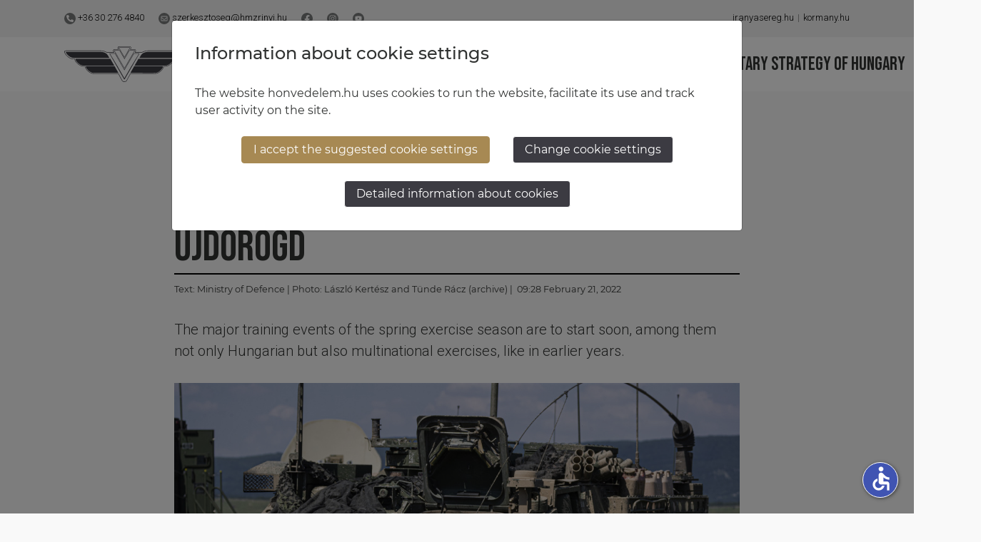

--- FILE ---
content_type: text/html; charset=UTF-8
request_url: https://defence.hu/news/international-exercises-start-again-at-ujdorogd.html
body_size: 6415
content:
<!DOCTYPE html><html lang="hu"><head><meta charset="UTF-8"><script type="application/ld+json">{
                "@context": "https://schema.org",
                "@type": "WebSite",
                "url": "https://defence.hu/",
                "potentialAction": {
                    "@type": "SearchAction",
                    "target": "https://defence.hu/search?q={search_term_string}",
                    "query-input": "required name=search_term_string"
                }
            }</script><title>International Exercises start again at Újdörögd</title><meta name="description" content="The major training events of the spring exercise season are to start soon, among them not only Hungarian but also multinational exercises, like in earlier years."><meta name="keywords" content=""><meta name="robots" content="index,follow"/><meta property="og:url" content="https://defence.hu/news/international-exercises-start-again-at-ujdorogd.html"/><link rel="canonical" href="https://defence.hu/news/international-exercises-start-again-at-ujdorogd.html"><meta property="og:title" content=""/><meta property="og:locale" content="hu_HU"><meta property="og:type" content="article"/><meta property="article:published_time" content="2022-02-21T09:28:00+01:00"><meta property="article:modified_time" content="2026-01-30T22:30:11+01:00"><meta property="og:updated_time" content="2026-01-30T22:30:11+01:00"><meta property="og:description" content="The major training events of the spring exercise season are to start soon, among them not only Hungarian but also multinational exercises, like in earlier years."/><meta property="og:image" content="https://defence.hu/images/media/62134d507fe9c479283450.JPG"/><meta property="og:image:alt" content="International Exercises start again at Újdörögd"/><script type="application/ld+json">{"@context":"https:\/\/schema.org","@type":"NewsArticle","url":"https:\/\/defence.hu\/news\/international-exercises-start-again-at-ujdorogd.html","headline":"International Exercises start again at Újdörögd","dateCreated":"2022-02-21T09:30:36+01:00","datePublished":"2022-02-21T09:28:00+01:00","publisher":{"@type":"Organization","name":"Hungarian Defence Forces","logo":{"@type":"ImageObject","url":"https:\/\/defence.hu\/\/build\/honvedelem_logo.png"}},"author":{"@type":"Organization","name":"Hungarian Defence Forces","logo":{"@type":"ImageObject","url":"https:\/\/defence.hu\/\/build\/honvedelem_logo.png"}},"mainEntityOfPage":"https:\/\/defence.hu\/news\/international-exercises-start-again-at-ujdorogd.html","description":"The major training events of the spring exercise season are to start soon, among them not only Hungarian but also multinational exercises, like in earlier years.","image":"https:\/\/defence.hu\/images\/media\/62134d507fe9c479283450.JPG"}</script><script type="application/ld+json">{"@context":"https:\/\/schema.org","@type":"BreadcrumbList","itemListElement":[{"@type":"ListItem","position":1,"name":"Index","item":{"@type":"Thing","@id":"https:\/\/defence.hu\/"}},{"@type":"ListItem","position":2,"name":"News","item":{"@type":"Thing","@id":"https:\/\/defence.hu\/news.html"}},{"@type":"ListItem","position":3,"name":"International Exercises start again at Újdörögd","item":{"@type":"Thing","@id":"https:\/\/defence.hu\/news\/international-exercises-start-again-at-ujdorogd.html"}}]}</script><meta name="viewport" content="width=device-width, initial-scale=1, shrink-to-fit=no, viewport-fit=cover"><link rel="apple-touch-icon" sizes="57x57" href="/apple-icon-57x57.png"><link rel="apple-touch-icon" sizes="60x60" href="/apple-icon-60x60.png"><link rel="apple-touch-icon" sizes="72x72" href="/apple-icon-72x72.png"><link rel="apple-touch-icon" sizes="76x76" href="/apple-icon-76x76.png"><link rel="apple-touch-icon" sizes="114x114" href="/xapple-icon-114x114.png.pagespeed.ic.yCwWAk70LL.webp"><link rel="apple-touch-icon" sizes="120x120" href="/apple-icon-120x120.png"><link rel="apple-touch-icon" sizes="144x144" href="/apple-icon-144x144.png"><link rel="apple-touch-icon" sizes="152x152" href="/apple-icon-152x152.png"><link rel="apple-touch-icon" sizes="180x180" href="/apple-icon-180x180.png"><link rel="icon" type="image/png" sizes="192x192" href="/android-icon-192x192.png"><link rel="icon" type="image/png" sizes="32x32" href="/favicon-32x32.png"><link rel="icon" type="image/png" sizes="96x96" href="/favicon-96x96.png"><link rel="icon" type="image/png" sizes="16x16" href="/favicon-16x16.png"><link rel="manifest" href="/manifest.json"><meta name="msapplication-TileColor" content="#A78953"><meta name="msapplication-TileImage" content="/ms-icon-144x144.png"><meta name="theme-color" content="#4a6756"><link rel="alternate" type="application/rss+xml" title="defence.hu RSS fedd" href="https://defence.hu/rss.xml"/><link rel="stylesheet" href="/build/app.9822d995.css" rel="preload"><link rel="preconnect" href="https://defence.hu/"><link rel="preconnect" href="https://yt3.ggpht.com"><link rel="preconnect" href="https://fonts.gstatic.com"><link rel="preconnect" href="https://www.youtube.com"><link rel="preconnect" href="https://i.ytimg.com"><link rel="preload" href="/build/fonts/montserrat-v14-latin-ext_latin-600.c6468b00.woff2" as="font" type="font/woff2" crossorigin="anonymous"><link rel="preload" href="/build/fonts/montserrat-v14-latin-ext_latin-900.4fe50133.woff2" as="font" type="font/woff2" crossorigin="anonymous"><link rel="preload" href="/build/fonts/fa-light-300.9ccb6577.woff2" as="font" type="font/woff2" crossorigin="anonymous"><link rel="preload" href="/build/fonts/fa-brands-400.10591474.woff2" as="font" type="font/woff2" crossorigin="anonymous"><link rel="preload" href="/build/fonts/fa-solid-900.dbe8505c.woff2" as="font" type="font/woff2" crossorigin="anonymous"><link rel="preload" href="/build/fonts/fa-duotone-900.a69d1149.woff2" as="font" type="font/woff2" crossorigin="anonymous"><link rel="preload" href="/build/fonts/raleway-v14-latin-ext_latin-700.d90a88ef.woff2" as="font" type="font/woff2" crossorigin="anonymous"><link rel="preload" href="/build/MaterialIcons-Regular.570eb838.woff2" as="font" type="font/woff2" crossorigin="anonymous"><script async src=https://www.googletagmanager.com/gtag/js?id=G-QNH25TQKY3></script><script>window.dataLayer=window.dataLayer||[];function gtag(){dataLayer.push(arguments);}gtag('js',new Date());gtag('config','G-QNH25TQKY3');</script></head><body class="d-flex flex-column min-vh-100 "><div id="fb-root"></div><script async defer crossorigin="anonymous" src="https://connect.facebook.net/en_US/sdk.js#xfbml=1&version=v10.0&appId=1395130694183381&autoLogAppEvents=1" nonce="nn8ODSpw"></script><a class="skippy sr-only sr-only-focusable" href="#content"><span>Jump to content</span></a><a class="skippy sr-only sr-only-focusable" href="#mainNav"><span>Jump to menu</span></a><a class="skippy sr-only sr-only-focusable" href="#footer"><span>Jump to footer</span></a><div class="wrapper flex-grow-1"><nav id="top-header" class="d-none d-xl-block"><div class="container"><div class="d-flex justify-content-between"><ul class="first"><li><a href="tel:+36302764840"><img src="/build/icons/telefon_szurke.3db3596a.svg" class="icon"> +36 30 276 4840</a></li><li><a href="/cdn-cgi/l/email-protection#c0b3baa5b2aba5b3bab4afb3a5a780a8adbab2a9aeb9a9eea8b5" title="e-mail küldés"><img src="/build/icons/email_szurke.f4048783.svg" class="icon">
                                <span class="__cf_email__" data-cfemail="86f5fce3f4ede3f5fcf2e9f5e3e1c6eeebfcf4efe8ffefa8eef3">[email&#160;protected]</span></a></li><li><a href="https://www.facebook.com/honvedelem.hu" target="_blank" rel="noopener nofollow" title="facebook"><img src="/build/icons/facebook_szurke.228a4651.svg" class="icon"></a></li><li><a href="https://www.instagram.com/magyar_honvedseg/?hl=hu" target="_blank" rel="noopener nofollow" title="instagram"><img src="/build/icons/instagram_szurke.f0272486.svg" class="icon"></a></li><li><a href="https://www.youtube.com/channel/UCNVkvmkt_D6_XfE2bQOEkpQ" target="_blank" rel="noopener nofollow" title="youtube"><img src="/build/icons/youtube_szurke.26430e02.svg" class="icon"></a></li></ul><ul class="sec"><li><a href="https://iranyasereg.hu/" target="_blank" rel="noopener nofollow" title="iranyasereg.hu">iranyasereg.hu</a></li><li class="kormanyLink"><a href="http://kormany.hu/" target="_blank" rel="noopener nofollow">kormany.hu</a></li></ul></div></div></nav><nav class="navbar navbar-expand-xl navbar-light bg-light sticky-top"><div class="container"><div class="d-flex justify-content-between w-100"><div class=""><div class="d-flex order-0"><a class="navbar-brand" href="/" title="Honvédelem"><img src="/build/icons/honvedelem-logo.16b67a78.svg" alt="Honvédelem logó" class="logo"></a></div></div><div class=""><div class="d-flex align-items-center h-100 justify-content-end"><div class="collapse navbar-collapse"><ul class="navbar-nav navbar-right ml-auto"><li class="nav-item"><a href="/news.html" class="nav-link">News </a></li><li class="nav-item dropdown"><a class="nav-link dropdown-toggle" href="#" data-toggle="dropdown">Missions</a><div class="dropdown-menu"><a class="dropdown-item" href=" /tag/afghanistan.html">Afghanistan</a><a class="dropdown-item" href=" /tag/balkans.html">Balkans</a><a class="dropdown-item" href=" /tag/belgium.html">Belgium</a><a class="dropdown-item" href=" /tag/central-african-republic.html">Central African Republic</a><a class="dropdown-item" href=" /tag/congo.html">Congo</a><a class="dropdown-item" href=" /tag/cyprus.html">Cyprus</a><a class="dropdown-item" href=" /tag/georgia.html">Georgia</a><a class="dropdown-item" href=" /tag/iraq.html">Iraq</a><a class="dropdown-item" href=" /tag/lebanon.html">Lebanon</a><a class="dropdown-item" href=" /tag/lithuania.html">Lithuania</a><a class="dropdown-item" href=" /tag/mali.html">Mali</a><a class="dropdown-item" href=" /tag/naples.html">Naples</a><a class="dropdown-item" href=" /tag/norfolk.html">Norfolk</a><a class="dropdown-item" href=" /tag/sinai-peninsula.html">Sinai Peninsula</a><a class="dropdown-item" href=" /tag/somalia.html">Somalia</a></div></li><li class="nav-item"><a href="/#vezetok" class="nav-link">Ministry of defence </a></li><li class="nav-item"><a href="/#magyar-honvedseg" class="nav-link">Hungarian Defence Forces </a></li><li class="nav-item"><a href="/news/national-military-strategy-of-hungary.html" class="nav-link">National Military Strategy of Hungary </a></li></ul><form class="form-inline w-100 my-2 my-lg-0 order-0 order-lg-1" id="search" action="/search" method="get"><div class="searachForm w-100"><div class="input-group"><input class="form-control" type="search" aria-label="Search" name="q" minlength="3" required="required" autofocus id="searchInput" value=""><div class="clear"><button class="btn btn-brown-o" type="submit">Search</button></div></div></div></form></div><div><a href="#" class="fal fa-fw fa-search fa-flip-horizontal icon_search"></a></div><div id="lang-selector"><a href="https://honvedelem.hu/" class="selector left"><div class="text left">HU</div><div class="circle"></div><div class="text right">EN</div></a></div><button class="navbar-toggler" type="button" data-toggle="collapse" data-target="#mainNav" aria-controls="navbarNav" aria-expanded="false" aria-label="Toggle navigation"><i class="fa fa-fw fa-bars"></i></button></div></div></div><div class="row d-xl-none"><div class="mobileNav"><form class="form-inline w-100 my-2 my-lg-0 order-0 order-lg-1" id="search" action="/search" method="get"><div class="searachForm w-100"><div class="input-group"><input class="form-control" type="search" aria-label="Search" name="q" minlength="3" required="required" autofocus id="searchInput" value=""><div class="clear"><button class="btn btn-brown-o" type="submit">Search</button></div></div></div></form><div class="collapse navbar-collapse" id="mainNav"><ul class="navbar-nav navbar-right ml-auto"><li class="nav-item"><a href="/news.html" class="nav-link">News </a></li><li class="nav-item dropdown"><a class="nav-link dropdown-toggle" href="#" data-toggle="dropdown">Missions</a><div class="dropdown-menu"><a class="dropdown-item" href=" /tag/afghanistan.html">Afghanistan</a><a class="dropdown-item" href=" /tag/balkans.html">Balkans</a><a class="dropdown-item" href=" /tag/belgium.html">Belgium</a><a class="dropdown-item" href=" /tag/central-african-republic.html">Central African Republic</a><a class="dropdown-item" href=" /tag/congo.html">Congo</a><a class="dropdown-item" href=" /tag/cyprus.html">Cyprus</a><a class="dropdown-item" href=" /tag/georgia.html">Georgia</a><a class="dropdown-item" href=" /tag/iraq.html">Iraq</a><a class="dropdown-item" href=" /tag/lebanon.html">Lebanon</a><a class="dropdown-item" href=" /tag/lithuania.html">Lithuania</a><a class="dropdown-item" href=" /tag/mali.html">Mali</a><a class="dropdown-item" href=" /tag/naples.html">Naples</a><a class="dropdown-item" href=" /tag/norfolk.html">Norfolk</a><a class="dropdown-item" href=" /tag/sinai-peninsula.html">Sinai Peninsula</a><a class="dropdown-item" href=" /tag/somalia.html">Somalia</a></div></li><li class="nav-item"><a href="/#vezetok" class="nav-link">Ministry of defence </a></li><li class="nav-item"><a href="/#magyar-honvedseg" class="nav-link">Hungarian Defence Forces </a></li><li class="nav-item"><a href="/news/national-military-strategy-of-hungary.html" class="nav-link">National Military Strategy of Hungary </a></li></ul></div></div></div></div></nav><div id="content"><div class="container py-5" id="detail"><div class="row"><div class="col-12 col-xl-10 offset-xl-1"><div class="content"><div class="row"><div class="col"><h1>International Exercises start again at Újdörögd</h1><small>Text: <a href="/tag/ministry-of-defence.html" title="Ministry of Defence">Ministry of Defence</a>&nbsp;|&nbsp;Photo: <a href="/tag/laszlo-kertesz-and-tunde-racz-archive.html" title="László Kertész and Tünde Rácz (archive)">László Kertész and Tünde Rácz (archive)</a>&nbsp;|&nbsp 09:28 February 21, 2022</small></div></div><div class="row"><div class="col"><p class="lead">The major training events of the spring exercise season are to start soon, among them not only Hungarian but also multinational exercises, like in earlier years.</p></div></div><div class="row"><div class="col text-center"><img src="https://defence.hu/media/cache/width_465/images/media/62134d507fe9c479283450.JPG" srcset="https://defence.hu/media/cache/width_1200_p/images/media/62134d507fe9c479283450.JPG 1000w,https://defence.hu/media/cache/width_1000_p/images/media/62134d507fe9c479283450.JPG 650w,https://defence.hu/media/cache/width_650_p/images/media/62134d507fe9c479283450.JPG 465w" alt="stryker_1" class="img-fluid" loading="lazy" width="1200" height="800"></div></div><div class="row"><div class="col body"><p>This year’s first joint training event is scheduled to take place in late February – early March in the Újdörögd training area of the HDF Bakony Combat Training Centre. These days, some 130 U.S. troops from a Stryker squadron of 2nd Cavalry Regiment, U.S. Army Europe and Africa are deploying to Hungary with 40 combat vehicles to take part in the exercise. <br/><br/>The Strykers, the wheeled armored fighting vehicles of the 2nd Cavalry Regiment stationed in Germany made their debut for the first time in Hungary on Exercise Brave Warrior in 2015. Back then, the program included a spectacular crossing of River Danube, supported by the personnel and military equipment of the Szentes engineer regiment.</p></div></div><div class="row"><div class="col text-center"><img src="https://defence.hu/media/cache/width_465/images/media/62134d508e1a1629692023.jpg" srcset="https://defence.hu/media/cache/width_1200_p/images/media/62134d508e1a1629692023.jpg 1000w,https://defence.hu/media/cache/width_1000_p/images/media/62134d508e1a1629692023.jpg 650w,https://defence.hu/media/cache/width_650_p/images/media/62134d508e1a1629692023.jpg 465w" alt="stryker_5" class="img-fluid" loading="lazy" width="1200" height="800"></div></div><div class="row"><div class="col body"><p>Since then, the highly mobile Stryker squadron of the 2nd Cavalry Regiment has been a recurrent participant in training events organized in Hungary. It took part in exercises Saber Guardian/Dragon Guardian in 2017, Black Sea/Balkan Region Exercise/Saber Guardian in 2019, as well as in Defender Europe/Brave Warrior in 2021. <br/><br/>In the interest of strengthening relations, in 2019 the Ministry of Defence signed an agreement with U.S. Army Europe and Africa, in which they reaffirmed their commitment to organizing joint exercises for various units. The last time they participated in a training event in Hungary was in May–June last year. These joint exercises are indispensable parts and at once highly visible examples of the long-standng close cooperation between the two nations’ armed forces, which has always aimed at promoting interoperability and increasing the readiness of the armed forces of NATO member states through bilateral training programs.</p></div></div><div class="row share"><div class="col-12 text-center"><div data-network="facebook" class="st-custom-button"><img src="/build/icons/facebook_aranyszurke.14e2e2e7.svg" width="32"></div><div data-network="email" class="st-custom-button"><img src="/build/icons/email_aranyszurke.5b2bf08e.svg" width="32"></div><div data-network="sharethis" class="st-custom-button"><img src="/build/icons/megosztas_aranyszurke.b8f7ef7c.svg" width="32"></div><div data-network="print" class="st-custom-button"><img src="/build/icons/nyomtatas_aranyszurke.ea015ac9.svg" width="32"></div></div><div class="col-12 text-center pt-3"><div class="fb-like" data-href="https://defence.hu/news/international-exercises-start-again-at-ujdorogd.html" data-width="100" data-layout="box_count" data-action="like" data-size="large"></div></div></div></div><div class="content"><div class="d-md-flex justify-content-md-between mb-gutter" id="pager"><div class="col-12 col-sm-6"><a href="/news/multinational-participation-in-the-cism-day-run-in-szekesfehervar.html" class="prev-next-page left" title="Multinational participation in the CISM Day Run in Székesfehérvár"><span class="arrow-left-gallery"></span> Multinational participation in the CISM Day Run in Székesfehérvár
                                    </a></div><div class="col-12 col-sm-6 text-right"><a href="/news/tibor-benko-receives-former-australian-prime-minister.html" class="prev-next-page right" title="Tibor Benkő receives former Australian Prime Minister">
                                        Tibor Benkő receives former Australian Prime Minister <span class="arrow-right-gallery"></span></a></div></div></div></div></div></div></div></div><footer id="footer"><div class="container"><div class="row links"><div class="col-12 col-xl-8"><div class="text-center text-xl-left"><ul><li><a href="/Imprint.html" title="Imprint">Imprint</a></li><li><a href="/privacy-statement.html" title="Privacy statement">Privacy statement</a></li><li><a href="/cookie-policy.html" title="Cookie policy">Cookie policy</a></li><li><a href="javascript:void(0);" class="cookie_settings" title="Cookie settings">Cookie settings</a></li></ul></div><div class="d-flex justify-content-center justify-content-xl-start"><div class="row d-sm-inline-flex align-items-end impressum mt-4 logo_other"><div class="col-sm-auto"><img src="/build/icons/HM-Zrinyi.15a404d0.svg" alt="HM Zrinyi" class="hmzrinyi"><br><b>© HM Zrínyi Non-profit LTD 2026</b></div><div class="col-sm-auto "><b>Phone:</b><br><a href="tel:+3614595305">+36 1 459 5305</a><br><br><b>E-mail:</b><br><a href="/cdn-cgi/l/email-protection#07747d62756c62747d7368746260476f6a7d756e697e6e296f72"><span class="__cf_email__" data-cfemail="25565f40574e40565f514a564042654d485f574c4b5c4c0b4d50">[email&#160;protected]</span></a></div></div></div></div><div class="col-12 col-xl-4 social mt-4 mt-xl-0 text-center text-lg-left"><span>National Defence in social media</span><div class="social-link"><a href="https://www.facebook.com/honvedelem.hu" title="facebook" target="_blank" rel="noopener nofollow"><img src="/build/icons/facebook_feher.ac64e5e8.svg" alt="facebook">www.facebook.com/honvedelem.hu</a></div><div class="social-link"><a href="https://www.instagram.com/magyar_honvedseg/?hl=hu" title="instagram" target="_blank" rel="noopener nofollow"><img src="/build/icons/instagram_sotetszurke.81bfc325.svg" alt="instagram">
                            www.instagram.com/magyar_honvedseg</a></div><div class="social-link"><a href="https://www.youtube.com/channel/UCNVkvmkt_D6_XfE2bQOEkpQ" title="youtube" target="_blank" rel="noopener nofollow"><img src="/build/icons/youtube_sotetszurke.e47a8680.svg" alt="instagram">
                            www.youtube.com/amagyarhonvedseg</a></div></div></div><div class="row impressum mt-4"><div class="col-12 text-center"><ul><li><a href="https://iranyasereg.hu" target="_blank" rel="noopener nofollow" title="iranyasereg.hu">iranyasereg.hu</a></li><li class="kormanyLink"><a href="http://kormany.hu/" target="_blank" rel="noopener nofollow">kormany.hu</a></li></ul></div></div></div></footer><script data-cfasync="false" src="/cdn-cgi/scripts/5c5dd728/cloudflare-static/email-decode.min.js"></script><script src="/build/app.3c3c91f8.js" type="text/javascript" defer="defer" rel="preload"></script><div class="modal fade" id="cookieModal"><div class="modal-dialog modal-lg"><div class="modal-content"><div class="modal-body"><h4>Information about cookie settings</h4><p>The website honvedelem.hu uses cookies to run the website, facilitate its use and track user activity on the site. </p><div class="mainBtns"><a href="#" class="btn btn-brown-o accept" tabindex="1">I accept the suggested cookie settings</a><a href="#" class="btn btn-link btn-gray cookieSettings">Change cookie settings</a></div><div class="text-center"><a href="/cookie-policy.html" class="btn btn-link btn-gray" target="_blank">Detailed information about cookies</a></div></div><div class="modal-body settings"><h4>Information about cookie settings</h4><p>The website honvedelem.hu uses cookies to run the website, facilitate its use and track user activity on the site.</p><hr><div class="row"><div class="col-12 col-lg-6"><div class="sliderData"><div class="cookieSlider"><div id="cookieSlider"></div></div><div class="sliderText"><ul><li class="selected">Essential cookies</li><li>Analytical cookies</li></ul></div></div><button class="btn btn-yellow mt-2 accept">I agree to the use of the above cookie settings.</button></div><div class="col-12 col-lg-6"><div class="cookieLevelText" data-level="1"><h6>Essential cookies</h6><p>These cookies guarantee the proper functioning of the website, facilitate its use and collect information on the use of the website without identifying the visitors. </p><p>For example, we also use the following cookies::</p><ul><li>Munkamenet (session) sütik</li><li>Használatot elősegítő sütik</li><li>Csökkentett funkcionalitású Google Analytics</li></ul></div><div class="cookieLevelText" data-level="2"><h6>Analytical cookies</h6><p>These cookies enable us to collect more detailed information for analytical purposes about the use of the website, so they help us to develop our website in a client-focused way.  </p><p>For example, we also use the following cookies::</p><ul><li>Google Analytics</li><li>Hotjar</li></ul></div><div class="cookieLevelText" data-level="3"><h6>Célzó- és hirdetési sütik</h6><p>Ezen sütik a weboldal felhasználói szintű viselkedési adatainak összegyűjtésével
                                    segítenek, hogy látogatóink számára releváns hirdetések jelenjenek meg a
                                    weboldalakon.</p><p>Például a következő sütiket is használjuk:</p><ul><li>Google Adwords</li><li>Google Analytics</li><li>DoubleClick Floodlight</li><li>portalId</li></ul></div><a href="/cookie-policy.html" class="btn btn-link btn-gray" target="_blank">Detailed information about cookies</a></div></div></div></div></div></div><script type='text/javascript' src='https://platform-api.sharethis.com/js/sharethis.js#property=5f0dbbc107173c0012531177&product=inline-share-buttons&cms=sop' async="async" defer="defer"></script></body></html>

--- FILE ---
content_type: image/svg+xml
request_url: https://defence.hu/build/icons/email_aranyszurke.5b2bf08e.svg
body_size: 457
content:
<?xml version="1.0" encoding="utf-8"?>
<!-- Generator: Adobe Illustrator 25.2.3, SVG Export Plug-In . SVG Version: 6.00 Build 0)  -->
<svg version="1.1" xmlns="http://www.w3.org/2000/svg" xmlns:xlink="http://www.w3.org/1999/xlink" x="0px" y="0px"
	 viewBox="0 0 38 38" style="enable-background:new 0 0 38 38;" xml:space="preserve">
<style type="text/css">
	.st0{fill:#7A7C7C;}
	.st1{fill:#FFFFFF;}
	.st2{fill:#FFFDFD;}
	.st3{fill:#3C3B42;}
	.st4{fill-rule:evenodd;clip-rule:evenodd;fill:#3C3B42;}
	.st5{fill-rule:evenodd;clip-rule:evenodd;fill:#F5F2EB;}
	.st6{fill-rule:evenodd;clip-rule:evenodd;}
	.st7{fill-rule:evenodd;clip-rule:evenodd;fill:#FFFFFF;}
	.st8{fill-rule:evenodd;clip-rule:evenodd;fill:#B3BBCA;}
	.st9{fill-rule:evenodd;clip-rule:evenodd;fill:#585F35;}
	.st10{fill-rule:evenodd;clip-rule:evenodd;fill:#A18A5A;}
	.st11{fill-rule:evenodd;clip-rule:evenodd;fill:#A78953;}
	.st12{fill:none;}
	.st13{fill:none;stroke:#A78953;stroke-width:2;}
</style>
<g id="Réteg_1">
	<g id="Group_189" transform="translate(62.835)">
		<g id="Group_183" transform="translate(6.982 6.982)">
			<circle id="Ellipse_1_4_" class="st3" cx="-50.82" cy="12.02" r="12"/>
			<path id="Path_27_2_" class="st1" d="M-45.11,6.98h-11.34c-0.72,0-1.31,0.59-1.31,1.31v7.85c0,0.72,0.59,1.31,1.31,1.31h11.34
				c0.72,0,1.31-0.59,1.31-1.31V8.29C-43.8,7.57-44.39,6.98-45.11,6.98z M-45.11,8.29V9.4c-0.61,0.5-1.59,1.27-3.67,2.9
				c-0.46,0.36-1.37,1.23-2,1.22c-0.63,0.01-1.54-0.86-2-1.22c-2.08-1.63-3.06-2.41-3.67-2.9V8.29H-45.11z M-56.45,16.15v-5.06
				c0.62,0.5,1.51,1.2,2.86,2.25c0.6,0.47,1.64,1.5,2.81,1.5c1.17,0,2.2-1.01,2.81-1.5c1.35-1.05,2.24-1.75,2.86-2.25v5.06
				L-56.45,16.15z"/>
		</g>
		<g id="Ellipse_25" transform="translate(0.165)">
			<circle class="st12" cx="-44" cy="19" r="19"/>
			<circle class="st13" cx="-44" cy="19" r="18"/>
		</g>
	</g>
</g>
<g id="Elkülönítés_mód">
</g>
</svg>


--- FILE ---
content_type: image/svg+xml
request_url: https://defence.hu/build/icons/nyomtatas_aranyszurke.ea015ac9.svg
body_size: 518
content:
<?xml version="1.0" encoding="utf-8"?>
<!-- Generator: Adobe Illustrator 25.2.3, SVG Export Plug-In . SVG Version: 6.00 Build 0)  -->
<svg version="1.1" xmlns="http://www.w3.org/2000/svg" xmlns:xlink="http://www.w3.org/1999/xlink" x="0px" y="0px"
	 viewBox="0 0 38 38" style="enable-background:new 0 0 38 38;" xml:space="preserve">
<style type="text/css">
	.st0{fill:#7A7C7C;}
	.st1{fill:#FFFFFF;}
	.st2{fill:#FFFDFD;}
	.st3{fill:#3C3B42;}
	.st4{fill-rule:evenodd;clip-rule:evenodd;fill:#3C3B42;}
	.st5{fill-rule:evenodd;clip-rule:evenodd;fill:#F5F2EB;}
	.st6{fill-rule:evenodd;clip-rule:evenodd;}
	.st7{fill-rule:evenodd;clip-rule:evenodd;fill:#FFFFFF;}
	.st8{fill-rule:evenodd;clip-rule:evenodd;fill:#B3BBCA;}
	.st9{fill-rule:evenodd;clip-rule:evenodd;fill:#585F35;}
	.st10{fill-rule:evenodd;clip-rule:evenodd;fill:#A18A5A;}
	.st11{fill-rule:evenodd;clip-rule:evenodd;fill:#A78953;}
	.st12{fill:none;}
	.st13{fill:none;stroke:#A78953;stroke-width:2;}
</style>
<g id="Réteg_1">
	<g id="Group_188" transform="translate(125.669)">
		<circle id="Ellipse_1-2_2_" class="st3" cx="-106.67" cy="19" r="12"/>
		<g id="Ellipse_26" transform="translate(0.331)">
			<circle class="st12" cx="-107" cy="19" r="19"/>
			<circle class="st13" cx="-107" cy="19" r="18"/>
		</g>
		<path id="Path_1706" class="st1" d="M-101.56,17.45v-3.13c0-0.23-0.09-0.45-0.26-0.62l-1.23-1.23c-0.16-0.16-0.39-0.26-0.62-0.26
			h-7.49c-0.48,0-0.87,0.39-0.87,0.87v4.36c-0.96,0-1.75,0.78-1.75,1.75c0,0,0,0,0,0v3.05c0,0.24,0.2,0.44,0.44,0.44h1.31v2.62
			c0,0.48,0.39,0.87,0.87,0.87l0,0h8.73c0.48,0,0.87-0.39,0.87-0.87l0,0v-2.62h1.31c0.24,0,0.44-0.2,0.44-0.44V19.2
			C-99.82,18.24-100.6,17.45-101.56,17.45C-101.56,17.45-101.56,17.45-101.56,17.45z M-103.31,24.44h-6.98v-2.62h6.98V24.44z
			 M-103.31,18.33h-6.98v-4.36h5.24v1.31c0,0.24,0.2,0.44,0.44,0.44h1.31L-103.31,18.33z M-102,20.29c-0.36,0-0.65-0.29-0.65-0.65
			c0-0.36,0.29-0.66,0.65-0.66s0.65,0.29,0.65,0.65v0C-101.35,20-101.64,20.29-102,20.29C-102,20.29-102,20.29-102,20.29z"/>
	</g>
</g>
<g id="Elkülönítés_mód">
</g>
</svg>


--- FILE ---
content_type: image/svg+xml
request_url: https://defence.hu/build/icons/HM-Zrinyi.15a404d0.svg
body_size: 43660
content:
<svg xmlns="http://www.w3.org/2000/svg" width="219" height="69.967" viewBox="0 0 219 69.967">
    <g id="Group_452" data-name="Group 452" transform="translate(189.657 384.613)">
        <g id="Group_450" data-name="Group 450" transform="translate(-136.116 -372.884)">
            <path id="Path_2334" data-name="Path 2334" d="M4.025-326.327c.085,0,.171-.056.171-.2v-.6c0-4.318,0-5.113-.057-6.023-.057-.966-.284-1.42-1.221-1.619a5.856,5.856,0,0,0-1.108-.085c-.312,0-.483-.057-.483-.256s.2-.256.6-.256c1.534,0,3.324.085,4.091.085.681,0,2.471-.085,3.579-.085.4,0,.6.057.6.256s-.171.256-.512.256a5.05,5.05,0,0,0-.824.085c-.767.142-.995.625-1.051,1.619-.057.909-.057,1.7-.057,6.023v5c0,2.614,0,4.858.142,6.079.086.8.256,1.42,1.108,1.534a12.032,12.032,0,0,0,1.448.113c.313,0,.455.085.455.227,0,.2-.227.284-.568.284-1.846,0-3.636-.085-4.431-.085-.653,0-2.443.085-3.551.085-.4,0-.6-.085-.6-.284,0-.142.114-.227.455-.227a4.661,4.661,0,0,0,1.023-.113c.568-.114.71-.739.824-1.562.142-1.193.142-3.438.142-6.051v-2.5a.164.164,0,0,0-.171-.171H-6.827a.149.149,0,0,0-.17.171v2.5c0,2.614,0,4.858.142,6.079.085.8.256,1.42,1.108,1.534A12.063,12.063,0,0,0-4.3-314.4c.312,0,.455.085.455.227,0,.2-.228.284-.569.284-1.846,0-3.636-.085-4.431-.085-.653,0-2.443.085-3.579.085-.369,0-.568-.085-.568-.284,0-.142.114-.227.455-.227a4.663,4.663,0,0,0,1.023-.113c.568-.114.71-.739.824-1.562.141-1.193.141-3.438.141-6.051v-5c0-4.318,0-5.113-.056-6.023-.057-.966-.284-1.42-1.222-1.619a5.847,5.847,0,0,0-1.108-.085c-.313,0-.483-.057-.483-.256s.2-.256.6-.256c1.534,0,3.324.085,4.091.085.682,0,2.471-.085,3.579-.085.4,0,.6.057.6.256s-.17.256-.511.256a5.054,5.054,0,0,0-.824.085c-.767.142-.994.625-1.051,1.619-.057.909-.057,1.7-.057,6.023v.6c0,.142.085.2.17.2Z" transform="translate(13.942 338.742)" fill="#fff"/>
            <path id="Path_2335" data-name="Path 2335" d="M77.43-336.66c.085-.483.256-.739.483-.739s.4.142.767.881L86.435-320.5l7.727-16.221c.228-.454.37-.682.625-.682s.426.284.512.881l2.585,17.556c.256,1.79.54,2.613,1.392,2.87a5.68,5.68,0,0,0,1.761.284c.256,0,.454.029.454.2,0,.227-.341.312-.738.312-.71,0-4.63-.085-5.767-.17-.653-.057-.824-.142-.824-.313,0-.142.114-.227.313-.312.171-.057.256-.427.142-1.222l-1.7-12.5H92.8l-6.193,12.9c-.653,1.335-.8,1.591-1.051,1.591s-.54-.568-.995-1.421c-.682-1.307-2.926-5.653-3.267-6.448-.256-.6-1.961-4.176-2.955-6.307h-.114L76.748-318.2a11.187,11.187,0,0,0-.085,1.335c0,.539.369.8.852.909a5.475,5.475,0,0,0,1.193.142c.228,0,.426.057.426.2,0,.256-.256.312-.682.312-1.194,0-2.472-.085-2.983-.085-.54,0-1.9.085-2.812.085-.284,0-.511-.057-.511-.312,0-.142.171-.2.455-.2a3.66,3.66,0,0,0,.852-.085c.8-.171,1.023-1.279,1.165-2.245Z" transform="translate(-45.373 340.154)" fill="#fff"/>
            <path id="Path_2336" data-name="Path 2336" d="M212.2-315.982c2.9,0,4.005-.71,4.46-1.562a5.072,5.072,0,0,0,.511-1.364c.057-.284.114-.454.284-.454.227,0,.284.2.284.88a18,18,0,0,1-.568,3.466c-.142.512-.34.739-.852.739-4.744,0-9.517-.142-15.255-.142-.313,0-.483-.085-.483-.284s.085-.341.426-.853c4.005-6.25,8.21-12.669,12.016-18.664h-5.568a9.8,9.8,0,0,0-4.091.6,3.214,3.214,0,0,0-1.534,2.216c-.057.4-.171.512-.341.512-.2,0-.227-.142-.227-.483,0-.653.426-3.239.568-4.091.057-.4.171-.54.341-.54a8,8,0,0,0,1.136.2c2.7.114,4.062.085,5.227.085H217.2c.284,0,.483.085.483.227a1.23,1.23,0,0,1-.227.54c-3.92,6.364-8.238,12.869-12.244,18.976Z" transform="translate(-134.411 339.192)" fill="#fff"/>
            <path id="Path_2337" data-name="Path 2337" d="M261.082-317.909c0-3.665,0-4.346-.029-5.113-.056-.824-.284-1.08-1.079-1.307a4.588,4.588,0,0,0-.994-.086c-.256,0-.426-.085-.426-.256s.2-.227.568-.227c1.307,0,2.9.057,3.409.057.852,0,3.124-.057,3.892-.057a8.751,8.751,0,0,1,4.744,1.023,4.219,4.219,0,0,1,1.761,3.324c0,1.789-1.022,3.381-3.466,5.341,2.216,2.727,3.977,4.914,5.483,6.42a4.684,4.684,0,0,0,2.67,1.591,2.321,2.321,0,0,0,.6.057.29.29,0,0,1,.313.256c0,.2-.171.256-.483.256h-2.387a5.418,5.418,0,0,1-2.727-.483c-1.08-.54-2.017-1.676-3.409-3.551-.994-1.307-2.046-2.926-2.358-3.3a.575.575,0,0,0-.454-.17l-2.244-.057a.18.18,0,0,0-.2.2v.341c0,2.244.029,4.119.142,5.141.085.71.2,1.165.966,1.279a9.476,9.476,0,0,0,1.222.085.29.29,0,0,1,.313.256c0,.171-.2.256-.511.256-1.449,0-3.523-.085-3.892-.085-.483,0-2.074.085-3.068.085-.313,0-.483-.085-.483-.256,0-.113.085-.256.4-.256a3.684,3.684,0,0,0,.88-.085c.511-.114.653-.568.739-1.279.113-1.022.113-2.926.113-5.141Zm3.182,1.875c0,.256.057.341.227.427a6.87,6.87,0,0,0,1.9.227,2.512,2.512,0,0,0,1.761-.4,4.085,4.085,0,0,0,1.619-3.579c0-3.409-2.33-4.29-3.806-4.29a9.038,9.038,0,0,0-1.478.085c-.17.057-.227.142-.227.341Z" transform="translate(-174.596 331.488)" fill="#fff"/>
            <path id="Path_2338" data-name="Path 2338" d="M329.082-332.8c0-3.665,0-4.346-.028-5.113-.057-.824-.313-1.108-.853-1.279a3.2,3.2,0,0,0-.909-.113c-.256,0-.4-.057-.4-.284,0-.142.2-.2.6-.2.937,0,2.642.057,3.352.057.625,0,2.245-.057,3.21-.057.312,0,.511.057.511.2,0,.227-.142.284-.4.284a3.456,3.456,0,0,0-.739.086c-.682.113-.881.454-.938,1.307-.056.767-.056,1.449-.056,5.113v4.261c0,2.329,0,4.261.113,5.284.085.654.256,1.023.995,1.137a9.355,9.355,0,0,0,1.278.085c.284,0,.4.142.4.256,0,.171-.2.256-.483.256-1.648,0-3.352-.085-4.034-.085-.568,0-2.273.085-3.266.085-.313,0-.483-.085-.483-.256,0-.113.085-.256.4-.256a3.679,3.679,0,0,0,.88-.085c.512-.114.654-.455.739-1.165.114-.994.114-2.926.114-5.255Zm6.392-11.533c.17.341,0,.426-.143.426a4.892,4.892,0,0,0-.966,0,17.109,17.109,0,0,0-4.857,1.676,2.869,2.869,0,0,1-.483.228.182.182,0,0,1-.17-.171c0-.114.113-.227.255-.369a53.564,53.564,0,0,1,4.574-3.579,1.192,1.192,0,0,1,.568-.256c.2,0,.256.086.4.341C334.877-345.642,335.133-345.1,335.474-344.335Z" transform="translate(-221.972 346.381)" fill="#fff"/>
            <path id="Path_2339" data-name="Path 2339" d="M361.108-310.889c.056,1.875.369,2.443.852,2.613a4.23,4.23,0,0,0,1.307.171c.284,0,.426.114.426.256,0,.2-.227.256-.568.256-1.62,0-2.784-.085-3.239-.085-.227,0-1.421.085-2.7.085-.341,0-.569-.028-.569-.256,0-.142.171-.256.4-.256a5.138,5.138,0,0,0,1.137-.114c.653-.17.738-.824.767-2.926l.227-14.317c0-.483.171-.824.426-.824.313,0,.654.369,1.08.8.312.312,4.062,4.147,7.7,7.7,1.7,1.676,5.028,5.085,5.4,5.426h.113l-.255-10.738c-.029-1.477-.256-1.9-.852-2.13a4.183,4.183,0,0,0-1.307-.142c-.312,0-.4-.113-.4-.256,0-.2.255-.227.625-.227,1.307,0,2.641.057,3.182.057.284,0,1.222-.057,2.443-.057.341,0,.569.029.569.227,0,.142-.143.256-.427.256a2.527,2.527,0,0,0-.767.086c-.682.2-.881.625-.909,1.988l-.284,15.227c0,.54-.2.767-.4.767a1.486,1.486,0,0,1-1.023-.511c-1.562-1.449-4.687-4.432-7.3-6.96-2.727-2.613-5.369-5.539-5.852-5.966h-.085Z" transform="translate(-242.578 332.451)" fill="#fff"/>
            <path id="Path_2340" data-name="Path 2340" d="M438.306-312.909a4.818,4.818,0,0,0-.568-2.528c-.171-.369-3.579-5.682-4.46-6.96a5.513,5.513,0,0,0-1.619-1.7,2.484,2.484,0,0,0-1.051-.313c-.2,0-.369-.085-.369-.256s.171-.227.483-.227c.426,0,2.3.057,3.124.057.54,0,1.7-.057,2.841-.057.227,0,.369.057.369.227,0,.2-.17.2-.568.312-.2.057-.341.171-.341.369a1.875,1.875,0,0,0,.312.824c.455.738,3.721,6.392,4.147,7.073.313-.568,3.352-5.738,3.721-6.477a3.185,3.185,0,0,0,.37-1.278c0-.228-.114-.455-.54-.54-.227-.057-.455-.085-.455-.284,0-.171.142-.227.427-.227.823,0,1.7.057,2.443.057.54,0,2.188-.057,2.67-.057.284,0,.454.057.454.2,0,.171-.2.284-.483.284a3.041,3.041,0,0,0-1.079.284,3.347,3.347,0,0,0-1.308,1.136,81.217,81.217,0,0,0-4.857,7.726,5.625,5.625,0,0,0-.312,2.415v1.932c0,.4,0,1.392.056,2.414.057.71.285,1.165,1.023,1.279a9.573,9.573,0,0,0,1.25.085c.284,0,.427.142.427.256,0,.171-.2.256-.54.256-1.563,0-3.239-.085-3.921-.085-.625,0-2.3.085-3.238.085-.341,0-.54-.057-.54-.256,0-.113.114-.256.4-.256a3.853,3.853,0,0,0,.881-.085c.511-.114.71-.568.767-1.279.085-1.022.085-2.017.085-2.414Z" transform="translate(-293.612 331.488)" fill="#fff"/>
            <path id="Path_2341" data-name="Path 2341" d="M499.285-317.909c0-3.665,0-4.346-.028-5.113-.057-.824-.313-1.108-.852-1.279a3.207,3.207,0,0,0-.91-.114c-.255,0-.4-.057-.4-.284,0-.142.2-.2.6-.2.938,0,2.642.057,3.352.057.625,0,2.244-.057,3.209-.057.313,0,.512.057.512.2,0,.227-.142.284-.4.284a3.456,3.456,0,0,0-.739.086c-.682.113-.881.454-.937,1.307-.057.767-.057,1.449-.057,5.113v4.261c0,2.329,0,4.261.113,5.284.086.654.256,1.023.995,1.137a9.35,9.35,0,0,0,1.278.085c.285,0,.4.142.4.256,0,.171-.2.256-.483.256-1.648,0-3.352-.085-4.033-.085-.568,0-2.273.085-3.267.085-.312,0-.482-.085-.482-.256,0-.113.085-.256.4-.256a3.681,3.681,0,0,0,.881-.085c.511-.114.653-.455.739-1.165.113-.994.113-2.926.113-5.255Z" transform="translate(-339.962 331.488)" fill="#fff"/>
            <path id="Path_2342" data-name="Path 2342" d="M-11.439-246.577c0,.967,0,1.763.05,2.187.031.292.091.514.393.554a4.456,4.456,0,0,0,.454.04c.06,0,.081.03.081.06,0,.05-.05.081-.161.081-.554,0-1.189-.03-1.24-.03s-.685.03-.987.03c-.111,0-.161-.02-.161-.081,0-.03.02-.06.08-.06a1.572,1.572,0,0,0,.3-.04c.2-.04.252-.262.292-.554.05-.423.05-1.219.05-2.187v-4.262l-1.491.02c-.625.01-.867.081-1.028.322a1.746,1.746,0,0,0-.171.313c-.03.08-.06.1-.1.1s-.05-.03-.05-.091c0-.1.2-.967.221-1.048.02-.06.061-.191.1-.191a1.881,1.881,0,0,0,.444.121c.292.03.675.05.8.05h3.779a4.049,4.049,0,0,0,.715-.05c.151-.02.241-.05.282-.05s.051.06.051.121c0,.3-.03,1-.03,1.108,0,.091-.031.131-.071.131s-.071-.03-.081-.171l-.01-.111c-.03-.3-.272-.534-1.239-.554l-1.269-.02Z" transform="translate(15.127 280.547)" fill="#fff"/>
            <path id="Path_2343" data-name="Path 2343" d="M7.5-249.021c0-1.33,0-1.572-.02-1.844-.02-.292-.071-.433-.363-.474a2.832,2.832,0,0,0-.3-.02.086.086,0,0,1-.07-.07c0-.051.04-.071.141-.071.4,0,.977.02,1.028.02s1.914.01,2.115,0c.172-.01.333-.04.4-.05a.545.545,0,0,1,.121-.04c.03,0,.04.04.04.08,0,.061-.05.161-.07.4-.01.08-.03.464-.051.564-.01.04-.04.09-.08.09s-.071-.04-.071-.111a.943.943,0,0,0-.05-.3c-.06-.141-.152-.2-.635-.262-.151-.02-1.179-.03-1.28-.03-.04,0-.05.03-.05.09v2.327c0,.06,0,.091.05.091.111,0,1.28,0,1.481-.02s.343-.03.433-.121c.061-.06.1-.111.131-.111s.05.021.05.071a4.7,4.7,0,0,0-.071.473c-.02.171-.04.494-.04.554s-.02.161-.08.161c-.04,0-.06-.03-.06-.081a.755.755,0,0,0-.04-.282c-.03-.121-.111-.222-.453-.262-.241-.03-1.189-.04-1.34-.04a.053.053,0,0,0-.06.06v.715c0,.292-.01,1.29,0,1.461.02.574.181.685,1.058.685a2.947,2.947,0,0,0,.886-.091.649.649,0,0,0,.4-.594c.02-.1.04-.131.09-.131s.061.071.061.131a7.177,7.177,0,0,1-.121.826c-.06.222-.151.222-.494.222-.665,0-1.179-.02-1.542-.03s-.6-.02-.735-.02c-.021,0-.192,0-.383.01-.171.01-.373.02-.514.02-.091,0-.141-.02-.141-.071a.068.068,0,0,1,.07-.071,2.507,2.507,0,0,0,.272-.04c.171-.03.191-.2.232-.453a17.627,17.627,0,0,0,.05-1.854Zm2.751-3.829c.05.091,0,.121-.04.121a1.325,1.325,0,0,0-.3,0,6.435,6.435,0,0,0-1.532.423.634.634,0,0,1-.151.05.057.057,0,0,1-.05-.06c0-.03.021-.051.071-.081.363-.252,1.3-.816,1.37-.857.171-.1.232-.131.282-.131.03,0,.051.021.1.091C10.071-253.193,10.142-253.051,10.252-252.85Z" transform="translate(-0.036 281.913)" fill="#fff"/>
            <path id="Path_2344" data-name="Path 2344" d="M22.97-244.764c0-1.33,0-1.572-.02-1.844-.021-.292-.071-.433-.363-.474a2.854,2.854,0,0,0-.3-.02.086.086,0,0,1-.07-.07c0-.051.04-.071.141-.071.4,0,1,.02,1.048.02.091,0,.837-.02,1.108-.02a2.9,2.9,0,0,1,1.653.373,1.5,1.5,0,0,1,.614,1.169,2.5,2.5,0,0,1-1.088,1.955c.725.907,1.34,1.683,1.854,2.217a1.625,1.625,0,0,0,.987.595,1.644,1.644,0,0,0,.313.03.079.079,0,0,1,.081.071c0,.05-.051.071-.212.071h-.554a1.786,1.786,0,0,1-.947-.171,4.529,4.529,0,0,1-1.21-1.26c-.373-.464-.765-1.018-.957-1.249a.137.137,0,0,0-.121-.05l-1.129-.02c-.04,0-.06.02-.06.07v.2c0,.826,0,1.491.04,1.844.03.252.081.413.353.453a3.294,3.294,0,0,0,.393.04.063.063,0,0,1,.071.071c0,.04-.04.071-.141.071-.483,0-1.048-.03-1.088-.03-.01,0-.6.03-.877.03-.09,0-.141-.02-.141-.071a.068.068,0,0,1,.07-.071,1.289,1.289,0,0,0,.272-.04c.171-.04.192-.2.232-.453a17.521,17.521,0,0,0,.05-1.854Zm.766.726a.127.127,0,0,0,.06.111,3,3,0,0,0,.977.131,1.153,1.153,0,0,0,.665-.151,1.529,1.529,0,0,0,.534-1.31,1.48,1.48,0,0,0-1.531-1.682,3.9,3.9,0,0,0-.635.05.111.111,0,0,0-.071.1Z" transform="translate(-10.759 277.655)" fill="#fff"/>
            <path id="Path_2345" data-name="Path 2345" d="M45.7-244.764c0-1.33,0-1.572-.02-1.844-.02-.292-.071-.433-.363-.474a2.837,2.837,0,0,0-.3-.02.086.086,0,0,1-.071-.07c0-.051.04-.071.141-.071.4,0,.947.02,1,.02.08,0,.614-.02.876-.02.1,0,.141.02.141.071a.076.076,0,0,1-.071.07,1.043,1.043,0,0,0-.221.02c-.232.051-.292.171-.313.474-.02.272-.02.514-.02,1.844v.514h.04c.141-.161,1.723-1.723,2.055-2.066.252-.252.483-.474.483-.615,0-.111-.04-.161-.111-.171a.1.1,0,0,1-.081-.08c0-.04.04-.061.1-.061.181,0,.453.02.665.02.05,0,.635-.02.857-.02.091,0,.131.02.131.061s-.02.07-.09.07a1.464,1.464,0,0,0-.494.121,3.128,3.128,0,0,0-.927.726c-.221.2-1.733,1.653-1.924,1.864.231.252,2.075,2.1,2.438,2.428.746.665.847.776,1.27.947a1.891,1.891,0,0,0,.544.121c.06,0,.11.03.11.071s-.04.071-.191.071H50.9a5.736,5.736,0,0,1-.615-.02,1.875,1.875,0,0,1-1.078-.524c-.4-.312-2.267-2.277-2.69-2.781h-.04v.837c0,.826,0,1.5.04,1.854.03.252.07.413.342.453a2.612,2.612,0,0,0,.343.04.069.069,0,0,1,.071.071c0,.04-.04.071-.141.071-.433,0-.968-.03-1.038-.03s-.6.03-.876.03c-.091,0-.141-.02-.141-.071a.069.069,0,0,1,.071-.071,1.283,1.283,0,0,0,.272-.04c.171-.04.191-.2.232-.453a17.521,17.521,0,0,0,.05-1.854Z" transform="translate(-26.513 277.655)" fill="#fff"/>
            <path id="Path_2346" data-name="Path 2346" d="M67.568-249.021c0-1.33,0-1.572-.021-1.844-.02-.292-.07-.433-.362-.474a2.837,2.837,0,0,0-.3-.02.086.086,0,0,1-.071-.07c0-.051.041-.071.142-.071.4,0,.977.02,1.027.02s1.914.01,2.116,0c.171-.01.333-.04.4-.05a.553.553,0,0,1,.121-.04c.03,0,.04.04.04.08,0,.061-.05.161-.071.4-.01.08-.03.464-.05.564-.01.04-.04.09-.081.09s-.071-.04-.071-.111a.95.95,0,0,0-.05-.3c-.06-.141-.151-.2-.635-.262-.151-.02-1.179-.03-1.28-.03-.04,0-.05.03-.05.09v2.327c0,.06,0,.091.05.091.111,0,1.28,0,1.481-.02s.343-.03.434-.121c.06-.06.1-.111.131-.111s.05.021.05.071a4.642,4.642,0,0,0-.07.473c-.02.171-.04.494-.04.554s-.021.161-.081.161c-.04,0-.06-.03-.06-.081a.755.755,0,0,0-.04-.282c-.03-.121-.11-.222-.453-.262-.241-.03-1.189-.04-1.34-.04a.053.053,0,0,0-.06.06v.715c0,.292-.01,1.29,0,1.461.02.574.181.685,1.058.685a2.946,2.946,0,0,0,.887-.091.649.649,0,0,0,.4-.594c.02-.1.04-.131.09-.131s.06.071.06.131a7.1,7.1,0,0,1-.121.826c-.06.222-.151.222-.494.222-.665,0-1.179-.02-1.542-.03s-.6-.02-.735-.02c-.02,0-.191,0-.383.01-.171.01-.373.02-.514.02-.09,0-.141-.02-.141-.071a.069.069,0,0,1,.071-.071,2.529,2.529,0,0,0,.272-.04c.171-.03.191-.2.231-.453a17.309,17.309,0,0,0,.051-1.854Zm2.75-3.829c.05.091,0,.121-.04.121a1.331,1.331,0,0,0-.3,0,6.441,6.441,0,0,0-1.531.423.634.634,0,0,1-.151.05.057.057,0,0,1-.05-.06c0-.03.02-.051.071-.081.363-.252,1.3-.816,1.37-.857.171-.1.232-.131.282-.131.031,0,.051.021.1.091C70.137-253.193,70.208-253.051,70.318-252.85Z" transform="translate(-41.675 281.913)" fill="#fff"/>
            <path id="Path_2347" data-name="Path 2347" d="M83.036-244.764c0-1.33,0-1.572-.02-1.844-.021-.292-.071-.433-.363-.474a2.837,2.837,0,0,0-.3-.02.086.086,0,0,1-.071-.07c0-.051.04-.071.141-.071.4,0,.957.02,1.027.02.192,0,.857-.02,1.26-.02a2.307,2.307,0,0,1,1.693.484,1.444,1.444,0,0,1,.443,1.028,2.06,2.06,0,0,1-2.287,2.045,2.086,2.086,0,0,1-.252-.01.1.1,0,0,1-.091-.08c0-.071.05-.09.231-.09a1.49,1.49,0,0,0,1.643-1.38,1.74,1.74,0,0,0-.5-1.3,1.509,1.509,0,0,0-1.2-.413,2.956,2.956,0,0,0-.494.06c-.051.01-.071.071-.071.161v3.486c0,.826,0,1.5.04,1.854.03.252.081.413.353.453a3.294,3.294,0,0,0,.393.04.068.068,0,0,1,.07.071c0,.04-.04.071-.141.071-.484,0-1.068-.03-1.109-.03s-.6.03-.877.03c-.09,0-.141-.02-.141-.071a.069.069,0,0,1,.07-.071,1.286,1.286,0,0,0,.272-.04c.171-.04.191-.2.232-.453a17.521,17.521,0,0,0,.05-1.854Z" transform="translate(-52.398 277.655)" fill="#fff"/>
            <path id="Path_2348" data-name="Path 2348" d="M99.194-249.021c0-1.33,0-1.572-.02-1.844-.021-.292-.071-.433-.363-.474a2.838,2.838,0,0,0-.3-.02.086.086,0,0,1-.071-.07c0-.051.04-.071.141-.071.4,0,.977.02,1.027.02s1.915.01,2.116,0c.171-.01.333-.04.4-.05a.561.561,0,0,1,.121-.04c.03,0,.04.04.04.08,0,.061-.05.161-.071.4-.01.08-.03.464-.05.564-.01.04-.041.09-.081.09s-.07-.04-.07-.111a.945.945,0,0,0-.051-.3c-.06-.141-.151-.2-.635-.262-.151-.02-1.179-.03-1.28-.03-.04,0-.05.03-.05.09v2.327c0,.06,0,.091.05.091.111,0,1.28,0,1.481-.02s.343-.03.433-.121c.06-.06.1-.111.131-.111s.05.021.05.071a4.645,4.645,0,0,0-.07.473c-.02.171-.04.494-.04.554s-.02.161-.081.161c-.04,0-.061-.03-.061-.081a.766.766,0,0,0-.04-.282c-.03-.121-.111-.222-.453-.262-.242-.03-1.189-.04-1.34-.04a.053.053,0,0,0-.06.06v.715c0,.292-.01,1.29,0,1.461.02.574.181.685,1.058.685a2.95,2.95,0,0,0,.887-.091.648.648,0,0,0,.4-.594c.021-.1.041-.131.091-.131s.06.071.06.131a7.043,7.043,0,0,1-.121.826c-.061.222-.151.222-.494.222-.665,0-1.179-.02-1.542-.03s-.6-.02-.736-.02c-.02,0-.191,0-.383.01-.171.01-.373.02-.514.02-.091,0-.141-.02-.141-.071a.069.069,0,0,1,.07-.071,2.523,2.523,0,0,0,.272-.04c.171-.03.191-.2.232-.453a17.518,17.518,0,0,0,.05-1.854Zm2.751-3.829c.05.091,0,.121-.04.121a1.325,1.325,0,0,0-.3,0,6.437,6.437,0,0,0-1.531.423.635.635,0,0,1-.152.05.057.057,0,0,1-.05-.06c0-.03.02-.051.071-.081.363-.252,1.3-.816,1.37-.857.171-.1.231-.131.282-.131.03,0,.05.021.1.091C101.763-253.193,101.834-253.051,101.945-252.85Z" transform="translate(-63.599 281.913)" fill="#fff"/>
            <path id="Path_2349" data-name="Path 2349" d="M114.3-241.179c-.121-.06-.131-.091-.131-.322,0-.423.04-.766.051-.907,0-.091.02-.141.071-.141s.08.03.08.1a1.266,1.266,0,0,0,.031.312,1.3,1.3,0,0,0,1.4.846c.877,0,1.33-.494,1.33-1.139,0-.615-.333-.907-1.118-1.491l-.4-.3c-.957-.715-1.27-1.239-1.27-1.834,0-1.008.8-1.612,1.965-1.612a4.279,4.279,0,0,1,.917.1,1.154,1.154,0,0,0,.312.04c.071,0,.091.01.091.061s-.04.322-.04.906c0,.131-.01.191-.071.191s-.071-.04-.08-.111a1.591,1.591,0,0,0-.131-.423c-.06-.1-.353-.423-1.149-.423-.645,0-1.179.323-1.179.927,0,.544.272.857,1.149,1.451l.252.171c1.079.736,1.451,1.33,1.451,2.066A1.671,1.671,0,0,1,117-241.25a2.723,2.723,0,0,1-1.411.3A3.259,3.259,0,0,1,114.3-241.179Z" transform="translate(-74.505 277.95)" fill="#fff"/>
            <path id="Path_2350" data-name="Path 2350" d="M131.5-241.3c.937,0,1.179-.151,1.38-.393a1.381,1.381,0,0,0,.181-.464c.02-.081.05-.131.1-.131s.07.03.07.191a4.783,4.783,0,0,1-.181.987c-.05.211-.06.221-.262.221-1.481,0-2.982-.04-4.534-.04-.1,0-.161-.01-.161-.07,0-.041.01-.1.121-.262,1.33-1.924,2.64-3.829,3.859-5.733H130.2a3.169,3.169,0,0,0-1.26.141.981.981,0,0,0-.5.675c-.02.131-.071.152-.121.152s-.051-.04-.051-.111c0-.1.131-.876.182-1.139.01-.121.031-.161.081-.161a3.054,3.054,0,0,0,.373.06c.847.03,1.269.02,1.552.02h2.479c.131,0,.181.02.181.071a.244.244,0,0,1-.05.151c-1.289,1.975-2.579,3.89-3.92,5.834Z" transform="translate(-84.159 277.792)" fill="#fff"/>
            <path id="Path_2351" data-name="Path 2351" d="M147.275-244.922c0-1.33,0-1.572-.02-1.844-.02-.292-.071-.433-.363-.474a2.835,2.835,0,0,0-.3-.02.086.086,0,0,1-.071-.07c0-.051.04-.071.141-.071.4,0,.977.02,1.028.02s1.914.01,2.116,0c.171-.01.333-.04.4-.05a.546.546,0,0,1,.121-.04c.03,0,.041.04.041.08,0,.061-.051.161-.071.4-.01.08-.03.464-.051.564-.01.04-.04.09-.081.09s-.071-.04-.071-.111a.944.944,0,0,0-.05-.3c-.06-.141-.151-.2-.635-.262-.151-.02-1.179-.03-1.28-.03-.04,0-.05.03-.05.09v2.327c0,.06,0,.091.05.091.111,0,1.28,0,1.481-.02s.342-.03.433-.121c.061-.06.1-.111.131-.111s.05.021.05.071-.05.191-.071.473c-.02.171-.04.494-.04.554s-.02.161-.081.161c-.04,0-.06-.03-.06-.081a.755.755,0,0,0-.04-.282c-.03-.121-.11-.222-.453-.262-.242-.03-1.189-.04-1.34-.04a.053.053,0,0,0-.06.06v.715c0,.292-.01,1.29,0,1.461.02.574.181.685,1.058.685a2.947,2.947,0,0,0,.886-.091.65.65,0,0,0,.4-.594c.02-.1.04-.131.09-.131s.061.071.061.131a7.175,7.175,0,0,1-.121.826c-.06.221-.151.221-.494.221-.665,0-1.179-.02-1.542-.03s-.6-.02-.735-.02c-.021,0-.192,0-.383.01-.171.01-.373.02-.514.02-.091,0-.141-.02-.141-.071a.069.069,0,0,1,.071-.071,2.516,2.516,0,0,0,.272-.04c.171-.03.191-.2.232-.453a17.52,17.52,0,0,0,.05-1.854Z" transform="translate(-96.931 277.814)" fill="#fff"/>
            <path id="Path_2352" data-name="Path 2352" d="M164.671-243.525c0,.826,0,1.5.04,1.854.03.252.07.413.343.453a3.429,3.429,0,0,0,.4.04.063.063,0,0,1,.071.071c0,.04-.04.071-.141.071-.484,0-1.048-.03-1.1-.03s-.655.03-.917.03c-.1,0-.141-.02-.141-.071a.062.062,0,0,1,.071-.061,1.194,1.194,0,0,0,.262-.04c.182-.04.232-.212.262-.463.04-.353.04-1.028.04-1.854v-3.6l-1.28.02c-.554.01-.766.071-.9.272a1.419,1.419,0,0,0-.141.272c-.02.071-.05.081-.091.081a.067.067,0,0,1-.06-.07c0-.091.181-.857.191-.927.02-.051.06-.161.09-.161a3.028,3.028,0,0,0,.393.1c.252.03.595.04.7.04h3.345a4.428,4.428,0,0,0,.634-.04c.131-.021.212-.04.252-.04s.04.05.04.1c0,.262-.03.877-.03.977,0,.071-.04.111-.08.111s-.06-.031-.071-.151l-.01-.09c-.03-.262-.222-.453-1.068-.474l-1.108-.02Z" transform="translate(-107.244 277.928)" fill="#fff"/>
            <path id="Path_2353" data-name="Path 2353" d="M183.175-243.252c0,.826,0,1.5.04,1.854.03.252.06.413.322.453a3.648,3.648,0,0,0,.4.04.068.068,0,0,1,.07.071c0,.04-.04.071-.141.071-.494,0-1.068-.03-1.108-.03s-.6.03-.877.03c-.09,0-.141-.02-.141-.071a.069.069,0,0,1,.07-.071,1.28,1.28,0,0,0,.272-.04c.171-.04.2-.2.232-.453.04-.353.051-1.028.051-1.854v-1.512c0-1.33,0-1.572-.02-1.844-.021-.292-.091-.423-.282-.463a1.552,1.552,0,0,0-.272-.03.076.076,0,0,1-.071-.07c0-.051.04-.071.141-.071.292,0,.846.02.9.02s.614-.02.887-.02c.1,0,.141.02.141.071a.086.086,0,0,1-.071.07,1,1,0,0,0-.221.02c-.242.051-.292.171-.312.474-.01.272-.01.514-.01,1.844Z" transform="translate(-121.336 277.655)" fill="#fff"/>
            <path id="Path_2354" data-name="Path 2354" d="M205.568-249.021c0-1.33,0-1.572-.02-1.844-.02-.292-.071-.433-.363-.474a2.831,2.831,0,0,0-.3-.02.086.086,0,0,1-.071-.07c0-.051.04-.071.141-.071.4,0,.977.02,1.028.02s1.914.01,2.115,0c.171-.01.333-.04.4-.05a.543.543,0,0,1,.121-.04c.03,0,.04.04.04.08,0,.061-.051.161-.071.4-.01.08-.03.464-.051.564-.01.04-.04.09-.08.09s-.071-.04-.071-.111a.953.953,0,0,0-.05-.3c-.06-.141-.151-.2-.635-.262-.151-.02-1.179-.03-1.28-.03-.04,0-.05.03-.05.09v2.327c0,.06,0,.091.05.091.111,0,1.28,0,1.481-.02s.342-.03.433-.121c.06-.06.1-.111.131-.111s.05.021.05.071a4.75,4.75,0,0,0-.071.473c-.02.171-.04.494-.04.554s-.02.161-.08.161c-.04,0-.06-.03-.06-.081a.755.755,0,0,0-.04-.282c-.03-.121-.111-.222-.453-.262-.241-.03-1.189-.04-1.34-.04a.053.053,0,0,0-.06.06v.715c0,.292-.01,1.29,0,1.461.02.574.181.685,1.058.685a2.95,2.95,0,0,0,.887-.091.649.649,0,0,0,.4-.594c.02-.1.04-.131.09-.131s.06.071.06.131a7.231,7.231,0,0,1-.121.826c-.06.222-.151.222-.494.222-.665,0-1.179-.02-1.542-.03s-.6-.02-.735-.02c-.021,0-.192,0-.383.01-.171.01-.373.02-.514.02-.091,0-.141-.02-.141-.071a.068.068,0,0,1,.071-.071,2.519,2.519,0,0,0,.271-.04c.171-.03.191-.2.232-.453a17.521,17.521,0,0,0,.05-1.854Zm2.751-3.829c.051.091,0,.121-.04.121a1.328,1.328,0,0,0-.3,0,6.435,6.435,0,0,0-1.532.423.638.638,0,0,1-.151.05.057.057,0,0,1-.051-.06c0-.03.02-.051.071-.081.363-.252,1.3-.816,1.37-.857.172-.1.232-.131.282-.131.03,0,.051.021.1.091C208.137-253.193,208.208-253.051,208.318-252.85Z" transform="translate(-137.341 281.913)" fill="#fff"/>
            <path id="Path_2355" data-name="Path 2355" d="M220.017-241.179c-.121-.06-.131-.091-.131-.322,0-.423.04-.766.051-.907,0-.091.02-.141.07-.141s.081.03.081.1a1.278,1.278,0,0,0,.03.312,1.3,1.3,0,0,0,1.4.846c.876,0,1.33-.494,1.33-1.139,0-.615-.333-.907-1.118-1.491l-.4-.3c-.957-.715-1.269-1.239-1.269-1.834,0-1.008.8-1.612,1.965-1.612a4.278,4.278,0,0,1,.917.1,1.152,1.152,0,0,0,.312.04c.071,0,.09.01.09.061s-.04.322-.04.906c0,.131-.01.191-.071.191s-.071-.04-.081-.111a1.579,1.579,0,0,0-.131-.423c-.06-.1-.352-.423-1.149-.423-.645,0-1.179.323-1.179.927,0,.544.272.857,1.149,1.451l.252.171c1.078.736,1.451,1.33,1.451,2.066a1.671,1.671,0,0,1-.826,1.461,2.721,2.721,0,0,1-1.411.3A3.26,3.26,0,0,1,220.017-241.179Z" transform="translate(-147.791 277.95)" fill="#fff"/>
            <path id="Path_2356" data-name="Path 2356" d="M249.4-248.031c0-1.572,0-1.854-.02-2.177-.02-.343-.1-.5-.433-.574a1.9,1.9,0,0,0-.343-.03c-.04,0-.08-.02-.08-.06,0-.06.05-.08.161-.08.453,0,1.048.03,1.108.03.091,0,.675-.03.977-.03.11,0,.161.02.161.08,0,.04-.04.06-.081.06a1.532,1.532,0,0,0-.252.03c-.272.05-.352.221-.373.574-.02.323-.02.6-.02,2.177v.6h.04c.171-.191,1.995-2.046,2.358-2.438.282-.292.544-.554.544-.726a.2.2,0,0,0-.131-.211c-.051-.02-.091-.04-.091-.081s.051-.07.121-.07c.2,0,.514.03.756.03.05,0,.715-.03.967-.03.111,0,.151.02.151.07s-.02.071-.1.071a1.494,1.494,0,0,0-.564.141,3.74,3.74,0,0,0-1.088.867c-.252.242-2.006,1.955-2.217,2.207.262.292,2.358,2.458,2.771,2.841a4.619,4.619,0,0,0,1.5,1.149,1.861,1.861,0,0,0,.625.131c.071,0,.131.02.131.06s-.051.081-.222.081h-.514c-.282,0-.473,0-.695-.02a2.086,2.086,0,0,1-1.219-.614c-.453-.373-2.589-2.681-3.073-3.275h-.05v.987c0,.967,0,1.763.05,2.187.031.292.091.514.394.554a3.479,3.479,0,0,0,.393.04c.061,0,.081.03.081.06,0,.05-.051.081-.161.081-.494,0-1.078-.03-1.159-.03s-.665.03-.967.03c-.11,0-.161-.02-.161-.081,0-.03.021-.06.081-.06a1.567,1.567,0,0,0,.3-.04c.2-.04.252-.262.292-.554.051-.423.051-1.219.051-2.187Z" transform="translate(-167.643 280.228)" fill="#fff"/>
            <path id="Path_2357" data-name="Path 2357" d="M274.34-247.636a3.2,3.2,0,0,1,3.506,3.214,3.432,3.432,0,0,1-3.556,3.5,3.285,3.285,0,0,1-3.466-3.365A3.392,3.392,0,0,1,274.34-247.636Zm.2,6.358c.8,0,2.4-.423,2.4-2.9,0-2.055-1.25-3.134-2.65-3.134-1.481,0-2.549.927-2.549,2.791C271.74-242.527,272.939-241.278,274.541-241.278Z" transform="translate(-183.102 277.928)" fill="#fff"/>
            <path id="Path_2358" data-name="Path 2358" d="M301.833-242.145c.03.3.091.766.453.887a1.868,1.868,0,0,0,.574.081c.04,0,.071.02.071.06s-.081.081-.181.081c-.2,0-1.189-.02-1.512-.05-.211-.02-.252-.05-.252-.091a.074.074,0,0,1,.06-.07c.051-.01.06-.141.04-.3l-.423-4.332h-.02l-2.136,4.372c-.182.374-.232.454-.313.454s-.13-.08-.3-.393c-.232-.423-.816-1.521-1.038-1.985-.262-.544-.977-1.985-1.128-2.338h-.041l-.342,3.869c-.01.131-.01.292-.01.433a.24.24,0,0,0,.212.242,1.45,1.45,0,0,0,.342.05c.03,0,.071.03.071.06,0,.06-.06.081-.161.081-.333,0-.756-.03-.826-.03s-.5.03-.745.03c-.091,0-.151-.02-.151-.081,0-.03.04-.06.09-.06a1.741,1.741,0,0,0,.262-.03c.292-.051.3-.363.343-.685l.645-5.592c.01-.091.05-.151.1-.151a.2.2,0,0,1,.181.131l2.68,5.32,2.579-5.31c.041-.081.081-.141.141-.141s.11.071.131.232Z" transform="translate(-199.22 277.928)" fill="#fff"/>
            <path id="Path_2359" data-name="Path 2359" d="M332.179-242.145c.03.3.091.766.453.887a1.869,1.869,0,0,0,.574.081c.04,0,.071.02.071.06s-.081.081-.182.081c-.2,0-1.189-.02-1.511-.05-.211-.02-.252-.05-.252-.091a.073.073,0,0,1,.06-.07c.051-.01.06-.141.04-.3l-.423-4.332h-.02l-2.136,4.372c-.182.374-.232.454-.313.454s-.131-.08-.3-.393c-.232-.423-.816-1.521-1.038-1.985-.262-.544-.977-1.985-1.128-2.338h-.041l-.342,3.869c-.01.131-.01.292-.01.433a.24.24,0,0,0,.211.242,1.464,1.464,0,0,0,.343.05c.03,0,.071.03.071.06,0,.06-.061.081-.161.081-.333,0-.756-.03-.826-.03s-.5.03-.746.03c-.09,0-.151-.02-.151-.081,0-.03.041-.06.091-.06a1.734,1.734,0,0,0,.262-.03c.292-.051.3-.363.342-.685l.645-5.592c.01-.091.051-.151.1-.151a.2.2,0,0,1,.182.131l2.68,5.32,2.579-5.31c.04-.081.081-.141.141-.141s.11.071.13.232Z" transform="translate(-220.257 277.928)" fill="#fff"/>
            <path id="Path_2360" data-name="Path 2360" d="M352.666-244.764c0-1.33,0-1.572-.021-1.844s-.071-.433-.363-.474a2.842,2.842,0,0,0-.3-.02.086.086,0,0,1-.071-.07c0-.051.04-.071.141-.071.4,0,.938.02,1.018.02s.635-.02.9-.02c.1,0,.152.02.152.071a.087.087,0,0,1-.081.07,1.043,1.043,0,0,0-.221.02c-.232.04-.282.191-.3.474s-.02.514-.02,1.844v1.2c0,1.239.272,1.753.654,2.1a1.728,1.728,0,0,0,1.321.463,1.819,1.819,0,0,0,1.37-.6,3.155,3.155,0,0,0,.5-2.076v-1.078c0-1.33-.01-1.572-.021-1.844s-.06-.433-.352-.474a2.841,2.841,0,0,0-.3-.02.075.075,0,0,1-.071-.07c0-.051.04-.071.141-.071.393,0,.907.02.958.02s.483-.02.745-.02c.1,0,.141.02.141.071a.076.076,0,0,1-.071.07,1.048,1.048,0,0,0-.221.02c-.241.051-.291.191-.312.474s-.01.514-.01,1.844v.917a3.3,3.3,0,0,1-.826,2.57,2.682,2.682,0,0,1-1.854.625,2.765,2.765,0,0,1-1.843-.6,2.767,2.767,0,0,1-.776-2.247Z" transform="translate(-239.313 277.655)" fill="#fff"/>
            <path id="Path_2361" data-name="Path 2361" d="M375.678-242.205c.02.705.1.917.342.978a2.133,2.133,0,0,0,.443.05.069.069,0,0,1,.071.071c0,.05-.06.071-.161.071-.5,0-.856-.03-.937-.03s-.453.03-.856.03c-.091,0-.142-.01-.142-.071a.069.069,0,0,1,.071-.071,1.411,1.411,0,0,0,.363-.05c.221-.061.252-.293.252-1.068V-247.2c0-.342.05-.433.121-.433.1,0,.252.171.343.262.141.141,1.43,1.511,2.8,2.922.876.907,1.823,1.925,2.1,2.207l-.091-4.292c-.01-.554-.06-.745-.333-.8a2.814,2.814,0,0,0-.433-.04.07.07,0,0,1-.071-.08c0-.051.071-.061.172-.061.4,0,.826.02.927.02s.392-.02.755-.02c.091,0,.161.01.161.061a.1.1,0,0,1-.1.08,1.015,1.015,0,0,0-.211.02c-.292.061-.312.232-.312.746l-.021,5.018c0,.564-.009.615-.07.615-.091,0-.181-.071-.675-.524-.09-.081-1.37-1.34-2.307-2.317-1.028-1.079-2.026-2.126-2.3-2.428Z" transform="translate(-254.93 277.928)" fill="#fff"/>
            <path id="Path_2362" data-name="Path 2362" d="M401.341-243.252c0,.826,0,1.5.041,1.854.03.252.06.413.322.453a3.641,3.641,0,0,0,.4.04.069.069,0,0,1,.07.071c0,.04-.04.071-.141.071-.494,0-1.068-.03-1.109-.03s-.6.03-.876.03c-.091,0-.141-.02-.141-.071a.069.069,0,0,1,.071-.071,1.275,1.275,0,0,0,.271-.04c.172-.04.2-.2.232-.453.04-.353.051-1.028.051-1.854v-1.512c0-1.33,0-1.572-.021-1.844-.02-.292-.091-.423-.282-.463a1.554,1.554,0,0,0-.272-.03.076.076,0,0,1-.071-.07c0-.051.04-.071.141-.071.292,0,.846.02.9.02s.614-.02.887-.02c.1,0,.141.02.141.071a.086.086,0,0,1-.071.07,1,1,0,0,0-.222.02c-.242.051-.292.171-.312.474-.01.272-.01.514-.01,1.844Z" transform="translate(-272.574 277.655)" fill="#fff"/>
            <path id="Path_2363" data-name="Path 2363" d="M410.433-244.764c0-1.33,0-1.572-.021-1.844-.02-.292-.071-.433-.362-.474a2.86,2.86,0,0,0-.3-.02.086.086,0,0,1-.071-.07c0-.051.04-.071.141-.071.4,0,.947.02,1,.02.08,0,.614-.02.876-.02.1,0,.141.02.141.071a.076.076,0,0,1-.07.07,1.049,1.049,0,0,0-.222.02c-.232.051-.292.171-.312.474-.02.272-.02.514-.02,1.844v.514h.04c.141-.161,1.723-1.723,2.056-2.066.252-.252.484-.474.484-.615,0-.111-.041-.161-.111-.171a.1.1,0,0,1-.08-.08c0-.04.04-.061.1-.061.181,0,.453.02.665.02.05,0,.635-.02.856-.02.091,0,.131.02.131.061s-.02.07-.09.07a1.466,1.466,0,0,0-.494.121,3.131,3.131,0,0,0-.926.726c-.222.2-1.733,1.653-1.924,1.864.232.252,2.075,2.1,2.438,2.428.745.665.846.776,1.27.947a1.9,1.9,0,0,0,.544.121c.06,0,.111.03.111.071s-.04.071-.191.071h-.453a5.73,5.73,0,0,1-.614-.02,1.876,1.876,0,0,1-1.079-.524c-.4-.312-2.267-2.277-2.69-2.781h-.04v.837c0,.826,0,1.5.04,1.854.03.252.071.413.343.453a2.6,2.6,0,0,0,.342.04.068.068,0,0,1,.071.071c0,.04-.04.071-.141.071-.433,0-.967-.03-1.038-.03s-.6.03-.876.03c-.091,0-.141-.02-.141-.071a.068.068,0,0,1,.071-.071,1.277,1.277,0,0,0,.271-.04c.171-.04.191-.2.232-.453a17.317,17.317,0,0,0,.051-1.854Z" transform="translate(-279.359 277.655)" fill="#fff"/>
            <path id="Path_2364" data-name="Path 2364" d="M435.675-251.328c.111-.283.151-.333.211-.333.091,0,.121.121.212.312.161.363,1.582,3.9,2.126,5.2.323.766.564.877.756.938a1.242,1.242,0,0,0,.352.05c.05,0,.11.02.11.071s-.1.071-.2.071c-.13,0-.786,0-1.4-.02-.172-.01-.312-.01-.312-.06s.02-.04.06-.06a.161.161,0,0,0,.08-.232l-.8-1.965c-.021-.04-.03-.05-.081-.05h-2.045a.094.094,0,0,0-.091.071l-.5,1.37a1.785,1.785,0,0,0-.131.574c0,.171.152.232.3.232h.08c.071,0,.091.03.091.071s-.051.071-.131.071c-.212,0-.7-.03-.8-.03s-.534.03-.9.03c-.111,0-.172-.02-.172-.071a.079.079,0,0,1,.081-.071,2.475,2.475,0,0,0,.262-.02c.4-.05.574-.353.745-.786Zm.987,3.566c.04,0,.04-.02.03-.06l-.876-2.347c-.051-.131-.1-.131-.152,0l-.826,2.347c-.01.04,0,.06.03.06Zm.786-5.088c.05.091,0,.121-.04.121a1.319,1.319,0,0,0-.3,0,6.435,6.435,0,0,0-1.532.423.652.652,0,0,1-.151.05.057.057,0,0,1-.051-.06c0-.03.021-.051.071-.081.363-.252,1.3-.816,1.371-.857.171-.1.231-.131.282-.131.03,0,.05.021.1.091C437.267-253.193,437.338-253.051,437.448-252.85Z" transform="translate(-295.181 281.913)" fill="#fff"/>
            <path id="Path_2365" data-name="Path 2365" d="M455.42-241.842a3.211,3.211,0,0,1-1.078-2.539,3.381,3.381,0,0,1,1-2.338,3.657,3.657,0,0,1,2.7-.917,8.667,8.667,0,0,1,1.29.1,6.379,6.379,0,0,0,.906.131c.091,0,.111.04.111.091,0,.071-.02.171-.041.484-.01.282-.01.756-.02.876s-.051.181-.1.181-.071-.06-.071-.181a1.115,1.115,0,0,0-.372-.856,2.884,2.884,0,0,0-1.743-.473,2.731,2.731,0,0,0-2,.594,2.8,2.8,0,0,0-.8,2.237,3.113,3.113,0,0,0,3.194,3.1,1.872,1.872,0,0,0,1.461-.4,1.6,1.6,0,0,0,.343-.716c.02-.09.03-.121.091-.121.04,0,.08.061.08.121a8.943,8.943,0,0,1-.211,1.1c-.051.161-.071.191-.222.252a5.225,5.225,0,0,1-1.6.192A4.178,4.178,0,0,1,455.42-241.842Z" transform="translate(-310.322 277.928)" fill="#fff"/>
            <path id="Path_2366" data-name="Path 2366" d="M478.257-243.252c0,.826,0,1.5.04,1.854.03.252.06.413.322.453a3.661,3.661,0,0,0,.4.04.069.069,0,0,1,.071.071c0,.04-.04.071-.141.071-.493,0-1.067-.03-1.108-.03s-.6.03-.877.03c-.09,0-.141-.02-.141-.071a.069.069,0,0,1,.071-.071,1.281,1.281,0,0,0,.272-.04c.171-.04.2-.2.231-.453.04-.353.051-1.028.051-1.854v-1.512c0-1.33,0-1.572-.02-1.844-.021-.292-.091-.423-.283-.463a1.542,1.542,0,0,0-.271-.03.076.076,0,0,1-.071-.07c0-.051.04-.071.141-.071.292,0,.846.02.9.02s.615-.02.886-.02c.1,0,.141.02.141.071a.086.086,0,0,1-.071.07,1,1,0,0,0-.221.02c-.241.051-.292.171-.312.474-.01.272-.01.514-.01,1.844Z" transform="translate(-325.895 277.655)" fill="#fff"/>
            <path id="Path_2367" data-name="Path 2367" d="M488.828-251.621a3.2,3.2,0,0,1,3.506,3.214,3.432,3.432,0,0,1-3.557,3.5,3.285,3.285,0,0,1-3.466-3.365A3.392,3.392,0,0,1,488.828-251.621Zm.2,6.358c.8,0,2.4-.423,2.4-2.9,0-2.055-1.249-3.134-2.65-3.134-1.481,0-2.549.927-2.549,2.791C486.228-246.512,487.427-245.263,489.029-245.263Zm1.34-7.587c.05.091,0,.121-.041.121a1.323,1.323,0,0,0-.3,0,6.435,6.435,0,0,0-1.532.423.647.647,0,0,1-.151.05.057.057,0,0,1-.051-.06c0-.03.021-.051.071-.081.363-.252,1.3-.816,1.37-.857.171-.1.231-.131.282-.131.03,0,.05.021.1.091C490.188-253.193,490.258-253.051,490.369-252.85Z" transform="translate(-331.791 281.913)" fill="#fff"/>
            <path id="Path_2368" data-name="Path 2368" d="M510.434-241.179c-.121-.06-.131-.091-.131-.322,0-.423.04-.766.051-.907,0-.091.02-.141.071-.141s.08.03.08.1a1.279,1.279,0,0,0,.03.312,1.3,1.3,0,0,0,1.4.846c.876,0,1.33-.494,1.33-1.139,0-.615-.333-.907-1.119-1.491l-.4-.3c-.957-.715-1.27-1.239-1.27-1.834,0-1.008.8-1.612,1.965-1.612a4.287,4.287,0,0,1,.917.1,1.152,1.152,0,0,0,.312.04c.071,0,.091.01.091.061a8.952,8.952,0,0,0-.041.906c0,.131-.01.191-.07.191s-.071-.04-.081-.111a1.548,1.548,0,0,0-.131-.423c-.06-.1-.353-.423-1.148-.423-.645,0-1.179.323-1.179.927,0,.544.272.857,1.149,1.451l.252.171c1.079.736,1.451,1.33,1.451,2.066a1.671,1.671,0,0,1-.826,1.461,2.725,2.725,0,0,1-1.411.3A3.261,3.261,0,0,1,510.434-241.179Z" transform="translate(-349.116 277.95)" fill="#fff"/>
            <path id="Path_2369" data-name="Path 2369" d="M-12.685-209.031c-.111-.055-.119-.087-.119-.3,0-.4.032-.713.04-.84.008-.087.024-.127.064-.127s.056.024.056.087a1.406,1.406,0,0,0,.024.294,1.08,1.08,0,0,0,1.174.809,1.059,1.059,0,0,0,1.133-1.055c0-.547-.23-.864-.911-1.427l-.357-.293c-.841-.69-1.031-1.181-1.031-1.72a1.452,1.452,0,0,1,1.641-1.427,3.077,3.077,0,0,1,.737.079,1.313,1.313,0,0,0,.277.04c.064,0,.079.016.079.056s-.031.3-.031.84c0,.127-.016.182-.056.182s-.056-.04-.063-.1a1.392,1.392,0,0,0-.1-.4c-.048-.087-.261-.42-.991-.42a.9.9,0,0,0-.975.919c0,.452.206.737.967,1.332l.222.174c.935.737,1.157,1.23,1.157,1.864a1.644,1.644,0,0,1-.674,1.316,2.084,2.084,0,0,1-1.2.333A2.4,2.4,0,0,1-12.685-209.031Z" transform="translate(13.517 255.327)" fill="#fff"/>
            <path id="Path_2370" data-name="Path 2370" d="M2.255-207.078c.737,0,.927-.119,1.086-.309a1.086,1.086,0,0,0,.143-.364c.016-.063.04-.1.08-.1s.055.023.055.15a3.792,3.792,0,0,1-.142.777c-.04.166-.048.174-.206.174-1.166,0-2.347-.032-3.568-.032-.079,0-.127-.008-.127-.056,0-.032.009-.079.1-.206,1.046-1.515,2.077-3.013,3.037-4.511H1.231a2.5,2.5,0,0,0-.991.111.772.772,0,0,0-.4.531c-.016.1-.055.119-.1.119s-.04-.032-.04-.087c0-.079.1-.69.143-.9.008-.1.024-.127.064-.127a2.472,2.472,0,0,0,.294.048c.666.024,1,.016,1.221.016H3.38c.1,0,.143.016.143.056a.192.192,0,0,1-.04.119c-1.015,1.554-2.03,3.06-3.084,4.591Z" transform="translate(4.936 253.159)" fill="#fff"/>
            <path id="Path_2371" data-name="Path 2371" d="M17.047-212.061a2.521,2.521,0,0,1,2.759,2.529,2.7,2.7,0,0,1-2.8,2.751,2.584,2.584,0,0,1-2.727-2.648A2.669,2.669,0,0,1,17.047-212.061Zm.158,5c.626,0,1.887-.333,1.887-2.283a2.179,2.179,0,0,0-2.085-2.466,1.935,1.935,0,0,0-2.006,2.2A2.277,2.277,0,0,0,17.205-207.058Z" transform="translate(-5.259 253.267)" fill="#fff"/>
            <path id="Path_2372" data-name="Path 2372" d="M33.753-208.6c0,.991.016,1.4.143,1.514.111.111.38.158.928.158.365,0,.674-.008.84-.206a.822.822,0,0,0,.167-.38c.008-.048.032-.087.071-.087s.047.032.047.1a4.242,4.242,0,0,1-.1.674c-.048.158-.071.183-.444.183-.5,0-.888-.008-1.214-.024s-.555-.016-.761-.016c-.032,0-.151,0-.285.008s-.294.016-.4.016c-.071,0-.111-.016-.111-.056a.054.054,0,0,1,.056-.056,1.008,1.008,0,0,0,.214-.032c.135-.032.151-.159.182-.357a13.675,13.675,0,0,0,.04-1.459v-1.19c0-1.046,0-1.237-.016-1.451-.016-.23-.056-.341-.285-.372a2.155,2.155,0,0,0-.238-.016.067.067,0,0,1-.056-.055c0-.04.032-.056.111-.056.317,0,.753.016.793.016s.555-.016.769-.016c.071,0,.111.016.111.056,0,.024-.032.048-.056.048-.048,0-.151.008-.23.016-.206.04-.246.143-.262.381-.008.214-.008.4-.008,1.451Z" transform="translate(-17.906 253.052)" fill="#fff"/>
            <path id="Path_2373" data-name="Path 2373" d="M48.177-208.588c0-.547-.016-.626-.3-.682a2.228,2.228,0,0,0-.237-.016.068.068,0,0,1-.056-.056c0-.048.032-.056.111-.056.317,0,.784.016.824.016s.468-.016.682-.016c.079,0,.111.008.111.056a.067.067,0,0,1-.056.056.787.787,0,0,0-.174.016c-.191.032-.246.135-.262.373-.008.214-.008.413-.008.7v.753c0,.309-.008.317-.1.365a3.54,3.54,0,0,1-1.483.3,3.539,3.539,0,0,1-2.3-.721,2.58,2.58,0,0,1-.832-1.919,2.522,2.522,0,0,1,1.165-2.212,3.507,3.507,0,0,1,1.855-.428,5.845,5.845,0,0,1,1.071.111,3.045,3.045,0,0,0,.563.071c.071,0,.087.032.087.063,0,.1-.039.278-.039.951,0,.111-.032.143-.079.143s-.048-.04-.048-.1a1,1,0,0,0-.159-.444,1.994,1.994,0,0,0-1.61-.523,2.215,2.215,0,0,0-1.458.436,2.1,2.1,0,0,0-.69,1.7A2.68,2.68,0,0,0,45.5-207.8a2.49,2.49,0,0,0,1.784.706,1.747,1.747,0,0,0,.753-.127c.087-.047.142-.079.142-.206Z" transform="translate(-25.932 253.267)" fill="#fff"/>
            <path id="Path_2374" data-name="Path 2374" d="M63.086-214.966c.087-.222.119-.262.166-.262.071,0,.1.1.167.246.127.285,1.245,3.069,1.673,4.091.254.6.444.69.594.737a.976.976,0,0,0,.278.04c.04,0,.087.016.087.056s-.079.056-.158.056c-.1,0-.618,0-1.1-.016-.135-.008-.246-.008-.246-.048s.016-.031.048-.048a.127.127,0,0,0,.063-.182l-.626-1.546c-.016-.032-.024-.04-.063-.04h-1.61a.074.074,0,0,0-.071.056l-.4,1.078a1.4,1.4,0,0,0-.1.452c0,.135.119.182.238.182h.063c.056,0,.071.024.071.056s-.04.056-.1.056c-.167,0-.547-.024-.626-.024s-.42.024-.706.024c-.087,0-.135-.016-.135-.056a.061.061,0,0,1,.063-.056,1.929,1.929,0,0,0,.206-.016c.317-.039.452-.278.587-.618Zm.777,2.807c.032,0,.032-.016.024-.048l-.69-1.847q-.059-.154-.119,0l-.65,1.847c-.008.032,0,.048.024.048Zm.619-4c.039.071,0,.1-.032.1a1.043,1.043,0,0,0-.238,0,5.088,5.088,0,0,0-1.2.333.462.462,0,0,1-.119.04.045.045,0,0,1-.04-.048c0-.024.016-.04.056-.063.285-.2,1.023-.642,1.078-.674.135-.079.182-.1.222-.1.024,0,.04.016.079.071C64.339-216.433,64.395-216.322,64.482-216.164Z" transform="translate(-37.361 256.402)" fill="#fff"/>
            <path id="Path_2375" data-name="Path 2375" d="M80.682-208.6c0,.991.016,1.4.143,1.514.111.111.381.158.927.158.365,0,.674-.008.84-.206a.822.822,0,0,0,.167-.38c.008-.048.032-.087.071-.087s.048.032.048.1a4.249,4.249,0,0,1-.1.674c-.047.158-.071.183-.444.183-.5,0-.888-.008-1.213-.024s-.555-.016-.761-.016c-.032,0-.151,0-.285.008s-.294.016-.4.016c-.071,0-.111-.016-.111-.056a.054.054,0,0,1,.056-.056,1.011,1.011,0,0,0,.214-.032c.135-.032.151-.159.182-.357a13.675,13.675,0,0,0,.04-1.459v-1.19c0-1.046,0-1.237-.016-1.451-.016-.23-.056-.341-.285-.372a2.159,2.159,0,0,0-.238-.016.067.067,0,0,1-.056-.055c0-.04.032-.056.111-.056.317,0,.753.016.793.016s.555-.016.769-.016c.071,0,.111.016.111.056a.059.059,0,0,1-.056.048c-.047,0-.151.008-.23.016-.206.04-.246.143-.262.381-.008.214-.008.4-.008,1.451Z" transform="translate(-50.439 253.052)" fill="#fff"/>
            <path id="Path_2376" data-name="Path 2376" d="M91.386-208.826c0,.65,0,1.181.032,1.459.024.2.055.325.269.357a2.714,2.714,0,0,0,.317.032.05.05,0,0,1,.056.056c0,.032-.032.056-.111.056-.381,0-.825-.024-.864-.024s-.515.024-.722.024c-.079,0-.111-.016-.111-.056,0-.024.016-.048.056-.048a.925.925,0,0,0,.206-.032c.143-.031.183-.166.206-.364.032-.277.032-.809.032-1.459v-2.831l-1.007.016c-.437.008-.6.056-.706.214a1.1,1.1,0,0,0-.111.214c-.016.056-.04.063-.071.063a.053.053,0,0,1-.048-.055c0-.071.143-.674.15-.729.016-.04.048-.127.072-.127a2.434,2.434,0,0,0,.309.079c.2.024.468.032.548.032h2.632a3.5,3.5,0,0,0,.5-.032c.1-.016.167-.032.2-.032s.031.039.031.079c0,.206-.024.69-.024.769,0,.056-.032.087-.063.087s-.048-.024-.056-.119l-.007-.071c-.024-.206-.175-.356-.841-.373l-.872-.016Z" transform="translate(-56.924 253.267)" fill="#fff"/>
            <path id="Path_2377" data-name="Path 2377" d="M103.219-211.9c.087-.222.119-.262.166-.262.072,0,.095.1.167.246.127.285,1.245,3.069,1.673,4.091.254.6.444.69.595.738a.97.97,0,0,0,.277.04c.04,0,.088.016.088.056s-.08.056-.159.056c-.1,0-.618,0-1.1-.016-.135-.008-.246-.008-.246-.048s.016-.031.047-.048a.126.126,0,0,0,.064-.182l-.626-1.546c-.016-.032-.024-.04-.064-.04H102.49a.074.074,0,0,0-.072.056l-.4,1.078a1.388,1.388,0,0,0-.1.452c0,.135.119.182.238.182h.063c.056,0,.072.024.072.056s-.04.056-.1.056c-.166,0-.547-.024-.626-.024s-.42.024-.706.024c-.087,0-.135-.016-.135-.056a.062.062,0,0,1,.064-.056,1.95,1.95,0,0,0,.206-.016c.317-.039.452-.278.587-.618ZM104-209.1c.032,0,.032-.016.024-.048l-.689-1.847q-.06-.154-.119,0l-.65,1.847c-.008.032,0,.048.024.048Z" transform="translate(-65.182 253.339)" fill="#fff"/>
            <path id="Path_2378" data-name="Path 2378" d="M117.977-208.826c0,.65,0,1.181.032,1.459.024.2.056.325.269.357a2.727,2.727,0,0,0,.317.032.049.049,0,0,1,.056.056c0,.032-.032.056-.111.056-.38,0-.825-.024-.864-.024s-.515.024-.722.024c-.079,0-.111-.016-.111-.056,0-.024.016-.048.055-.048A.923.923,0,0,0,117.1-207c.143-.031.182-.166.206-.364.031-.277.031-.809.031-1.459v-2.831l-1.007.016c-.436.008-.6.056-.706.214a1.061,1.061,0,0,0-.111.214c-.016.056-.04.063-.071.063a.053.053,0,0,1-.048-.055c0-.071.143-.674.151-.729.016-.04.048-.127.071-.127a2.445,2.445,0,0,0,.309.079c.2.024.468.032.547.032h2.632a3.506,3.506,0,0,0,.5-.032c.1-.016.167-.032.2-.032s.032.039.032.079c0,.206-.024.69-.024.769,0,.056-.032.087-.063.087s-.048-.024-.056-.119l-.008-.071c-.024-.206-.175-.356-.841-.373l-.872-.016Z" transform="translate(-75.358 253.267)" fill="#fff"/>
            <path id="Path_2379" data-name="Path 2379" d="M133.156-215.2a2.521,2.521,0,0,1,2.759,2.529,2.7,2.7,0,0,1-2.8,2.751,2.584,2.584,0,0,1-2.727-2.648A2.669,2.669,0,0,1,133.156-215.2Zm.159,5c.626,0,1.887-.333,1.887-2.283a2.178,2.178,0,0,0-2.085-2.466,1.935,1.935,0,0,0-2.006,2.2A2.277,2.277,0,0,0,133.315-210.194Zm1.055-5.97c.04.071,0,.1-.032.1a1.039,1.039,0,0,0-.238,0,5.087,5.087,0,0,0-1.205.333.461.461,0,0,1-.119.04.044.044,0,0,1-.04-.048c0-.024.016-.04.056-.063.285-.2,1.023-.642,1.078-.674.135-.079.183-.1.222-.1.024,0,.04.016.079.071C134.227-216.433,134.283-216.322,134.37-216.164Z" transform="translate(-85.749 256.402)" fill="#fff"/>
            <path id="Path_2380" data-name="Path 2380" d="M161.289-212.372c0-1.237,0-1.459-.016-1.713-.016-.27-.079-.4-.341-.452a1.5,1.5,0,0,0-.27-.024c-.032,0-.063-.016-.063-.047,0-.048.04-.064.127-.064.357,0,.825.024.872.024.071,0,.531-.024.769-.024.087,0,.127.016.127.064,0,.031-.032.047-.064.047a1.2,1.2,0,0,0-.2.024c-.214.04-.278.175-.293.452-.016.254-.016.476-.016,1.713v.475h.031c.135-.151,1.57-1.61,1.856-1.919.221-.23.428-.436.428-.571a.156.156,0,0,0-.1-.167c-.04-.016-.071-.032-.071-.063s.04-.056.1-.056c.159,0,.4.024.595.024.04,0,.563-.024.761-.024.087,0,.119.016.119.056s-.016.056-.079.056a1.166,1.166,0,0,0-.444.111,2.943,2.943,0,0,0-.856.682c-.2.191-1.578,1.538-1.745,1.736.207.23,1.856,1.935,2.181,2.236a3.633,3.633,0,0,0,1.181.9,1.468,1.468,0,0,0,.491.1c.056,0,.1.016.1.048s-.04.064-.175.064h-.4c-.222,0-.372,0-.547-.016a1.639,1.639,0,0,1-.959-.483c-.357-.293-2.038-2.109-2.418-2.577h-.04v.777c0,.761,0,1.387.04,1.72.024.23.071.4.309.436a2.748,2.748,0,0,0,.309.032c.048,0,.064.024.064.048,0,.04-.04.064-.127.064-.389,0-.849-.024-.912-.024s-.523.024-.761.024c-.087,0-.127-.016-.127-.064,0-.024.016-.048.063-.048a1.24,1.24,0,0,0,.238-.032c.159-.032.2-.206.23-.436.039-.333.039-.959.039-1.72Z" transform="translate(-106.692 255.077)" fill="#fff"/>
            <path id="Path_2381" data-name="Path 2381" d="M180.914-214.731a2.521,2.521,0,0,1,2.759,2.529,2.7,2.7,0,0,1-2.8,2.751,2.584,2.584,0,0,1-2.727-2.648A2.669,2.669,0,0,1,180.914-214.731Zm.158,5c.627,0,1.887-.333,1.887-2.283a2.178,2.178,0,0,0-2.085-2.466,1.935,1.935,0,0,0-2.006,2.2A2.277,2.277,0,0,0,181.072-209.728Zm-1.292-5.843a.331.331,0,0,1,.341-.341.315.315,0,0,1,.341.317.342.342,0,0,1-.349.365A.325.325,0,0,1,179.78-215.571Zm1.593,0a.331.331,0,0,1,.341-.341.315.315,0,0,1,.341.317.342.342,0,0,1-.349.365A.325.325,0,0,1,181.374-215.571Z" transform="translate(-118.856 255.936)" fill="#fff"/>
            <path id="Path_2382" data-name="Path 2382" d="M199.975-207.078c.737,0,.928-.119,1.086-.309a1.094,1.094,0,0,0,.143-.364c.016-.063.039-.1.079-.1s.056.023.056.15a3.791,3.791,0,0,1-.142.777c-.04.166-.048.174-.206.174-1.165,0-2.347-.032-3.568-.032-.079,0-.127-.008-.127-.056,0-.032.008-.079.1-.206,1.046-1.515,2.077-3.013,3.036-4.511h-1.475a2.5,2.5,0,0,0-.991.111.772.772,0,0,0-.4.531c-.016.1-.055.119-.1.119s-.04-.032-.04-.087c0-.079.1-.69.143-.9.008-.1.024-.127.063-.127a2.5,2.5,0,0,0,.294.048c.666.024,1,.016,1.221.016h1.95c.1,0,.143.016.143.056a.193.193,0,0,1-.039.119c-1.015,1.554-2.03,3.06-3.085,4.591Z" transform="translate(-132.13 253.159)" fill="#fff"/>
            <path id="Path_2383" data-name="Path 2383" d="M216.646-208.611c0,.65.008,1.181.04,1.459.024.2.04.325.254.357a2.771,2.771,0,0,0,.309.032.056.056,0,0,1,.063.056c0,.032-.04.056-.119.056-.381,0-.825-.024-.864-.024s-.483.024-.69.024c-.079,0-.111-.016-.111-.056a.054.054,0,0,1,.055-.056.937.937,0,0,0,.206-.032c.143-.032.167-.166.191-.365.032-.277.032-.785.032-1.435v-.674c0-.032-.016-.04-.04-.04h-2.91c-.024,0-.04.008-.04.04v.674c0,.65,0,1.165.032,1.443.024.2.048.325.254.357a2.882,2.882,0,0,0,.317.032.054.054,0,0,1,.056.056c0,.032-.032.056-.111.056-.389,0-.833-.024-.864-.024s-.483.024-.7.024c-.071,0-.111-.016-.111-.056a.054.054,0,0,1,.056-.056,1.008,1.008,0,0,0,.214-.032c.135-.032.151-.159.183-.357a13.782,13.782,0,0,0,.04-1.459v-1.19c0-1.046,0-1.237-.016-1.451-.016-.23-.056-.341-.286-.372a2.155,2.155,0,0,0-.238-.016.066.066,0,0,1-.055-.055c0-.04.031-.056.111-.056.317,0,.76.016.8.016s.476-.016.69-.016c.079,0,.111.016.111.056a.067.067,0,0,1-.055.055.761.761,0,0,0-.175.016c-.19.04-.23.134-.246.372-.008.214-.008.42-.008,1.467v.143c0,.04.016.04.04.04h2.91c.023,0,.04,0,.04-.04v-.143c0-1.046-.008-1.253-.016-1.467-.015-.23-.048-.341-.277-.372a2.15,2.15,0,0,0-.238-.016.059.059,0,0,1-.055-.055c0-.04.032-.056.111-.056.31,0,.761.016.793.016s.484-.016.69-.016c.08,0,.119.016.119.056a.068.068,0,0,1-.064.055.8.8,0,0,0-.175.016c-.183.04-.222.134-.238.372-.016.214-.016.4-.016,1.451Z" transform="translate(-142.181 253.052)" fill="#fff"/>
            <path id="Path_2384" data-name="Path 2384" d="M233.439-211.9c.087-.222.119-.262.167-.262.071,0,.1.1.167.246.127.285,1.245,3.069,1.673,4.091.254.6.444.69.595.738a.974.974,0,0,0,.278.04c.04,0,.087.016.087.056s-.079.056-.159.056c-.1,0-.618,0-1.1-.016-.135-.008-.246-.008-.246-.048s.016-.031.047-.048a.126.126,0,0,0,.063-.182l-.626-1.546c-.016-.032-.024-.04-.064-.04H232.71a.074.074,0,0,0-.071.056l-.4,1.078a1.386,1.386,0,0,0-.1.452c0,.135.119.182.237.182h.064c.056,0,.071.024.071.056s-.04.056-.1.056c-.166,0-.547-.024-.626-.024s-.42.024-.706.024c-.087,0-.135-.016-.135-.056a.062.062,0,0,1,.064-.056,1.945,1.945,0,0,0,.206-.016c.318-.039.452-.278.587-.618Zm.777,2.807c.032,0,.032-.016.024-.048l-.69-1.847q-.06-.154-.119,0l-.65,1.847c-.008.032,0,.048.024.048Z" transform="translate(-155.454 253.339)" fill="#fff"/>
            <path id="Path_2385" data-name="Path 2385" d="M249.833-206.981c-.1-.048-.1-.071-.1-.254,0-.333.031-.6.04-.713,0-.071.016-.111.056-.111s.063.024.063.079a1.006,1.006,0,0,0,.024.246,1.026,1.026,0,0,0,1.1.666c.69,0,1.047-.389,1.047-.9,0-.483-.262-.713-.88-1.173l-.317-.238c-.753-.563-1-.975-1-1.443,0-.793.627-1.269,1.546-1.269a3.412,3.412,0,0,1,.722.079.9.9,0,0,0,.245.032c.056,0,.071.008.071.048s-.031.254-.031.714c0,.1-.009.151-.056.151s-.056-.032-.064-.087a1.232,1.232,0,0,0-.1-.333c-.047-.079-.277-.333-.9-.333-.508,0-.928.254-.928.729,0,.428.214.674.9,1.141l.2.135c.848.579,1.141,1.046,1.141,1.625a1.314,1.314,0,0,1-.65,1.15,2.136,2.136,0,0,1-1.11.238A2.563,2.563,0,0,1,249.833-206.981Z" transform="translate(-168.479 253.285)" fill="#fff"/>
            <path id="Path_2386" data-name="Path 2386" d="M263.883-207.078c.737,0,.928-.119,1.087-.309a1.1,1.1,0,0,0,.143-.364c.016-.063.04-.1.079-.1s.055.023.055.15a3.792,3.792,0,0,1-.142.777c-.04.166-.048.174-.206.174-1.165,0-2.347-.032-3.568-.032-.079,0-.127-.008-.127-.056,0-.032.007-.079.095-.206,1.047-1.515,2.077-3.013,3.036-4.511h-1.475a2.493,2.493,0,0,0-.991.111.767.767,0,0,0-.4.531c-.016.1-.056.119-.1.119s-.04-.032-.04-.087c0-.079.1-.69.143-.9.008-.1.024-.127.064-.127a2.465,2.465,0,0,0,.293.048c.666.024,1,.016,1.221.016h1.951c.1,0,.143.016.143.056a.193.193,0,0,1-.04.119c-1.015,1.554-2.03,3.06-3.084,4.591Z" transform="translate(-176.433 253.159)" fill="#fff"/>
            <path id="Path_2387" data-name="Path 2387" d="M276.909-207.787c.016.555.079.722.269.769a1.666,1.666,0,0,0,.348.04.054.054,0,0,1,.056.056c0,.04-.048.056-.127.056-.4,0-.674-.024-.737-.024s-.356.024-.674.024c-.071,0-.111-.008-.111-.056a.054.054,0,0,1,.056-.056,1.1,1.1,0,0,0,.285-.04c.175-.047.2-.229.2-.84v-3.861c0-.27.04-.341.1-.341.079,0,.2.135.269.206.111.111,1.126,1.19,2.2,2.3.69.714,1.435,1.514,1.649,1.736l-.071-3.377c-.008-.436-.048-.587-.262-.626a2.218,2.218,0,0,0-.341-.032c-.048,0-.056-.039-.056-.063,0-.04.056-.048.135-.048.317,0,.65.016.729.016s.309-.016.595-.016c.071,0,.127.008.127.048a.078.078,0,0,1-.079.063.77.77,0,0,0-.167.016c-.23.047-.245.182-.245.587l-.017,3.948c0,.444-.007.483-.056.483-.071,0-.142-.056-.531-.412-.071-.063-1.079-1.054-1.816-1.824-.809-.848-1.594-1.673-1.808-1.911Z" transform="translate(-186.644 253.267)" fill="#fff"/>
            <path id="Path_2388" data-name="Path 2388" d="M296.66-213.151c0-1.046,0-1.237-.016-1.451s-.056-.341-.286-.372a2.144,2.144,0,0,0-.237-.016.067.067,0,0,1-.056-.055c0-.04.032-.056.111-.056.317,0,.737.016.8.016s.5-.016.706-.016c.079,0,.119.016.119.056a.067.067,0,0,1-.064.055.8.8,0,0,0-.175.016c-.182.031-.221.15-.238.372s-.016.4-.016,1.451v.944c0,.975.214,1.38.516,1.649a1.358,1.358,0,0,0,1.038.364,1.43,1.43,0,0,0,1.078-.476,2.487,2.487,0,0,0,.4-1.633v-.849c0-1.046-.008-1.237-.017-1.451s-.047-.341-.277-.372a2.149,2.149,0,0,0-.238-.016.06.06,0,0,1-.056-.055c0-.04.033-.056.111-.056.31,0,.713.016.753.016s.381-.016.587-.016c.08,0,.111.016.111.056a.06.06,0,0,1-.056.055.791.791,0,0,0-.174.016c-.19.04-.23.15-.246.372s-.008.4-.008,1.451v.722a2.594,2.594,0,0,1-.65,2.021,2.11,2.11,0,0,1-1.459.492,2.174,2.174,0,0,1-1.451-.476,2.178,2.178,0,0,1-.61-1.768Zm3.243-3.013c.04.071,0,.1-.032.1a1.045,1.045,0,0,0-.238,0,5.1,5.1,0,0,0-1.205.333.465.465,0,0,1-.118.04.045.045,0,0,1-.04-.048c0-.024.016-.04.056-.063.285-.2,1.023-.642,1.078-.674.134-.079.182-.1.221-.1s.04.016.079.071C299.76-216.433,299.815-216.322,299.9-216.164Z" transform="translate(-200.6 256.402)" fill="#fff"/>
            <path id="Path_2389" data-name="Path 2389" d="M325.284-210.007c.016.65.1.857.31.92a1.755,1.755,0,0,0,.4.047c.04,0,.063.016.063.048,0,.048-.048.064-.143.064-.452,0-.769-.024-.84-.024s-.4.024-.761.024c-.079,0-.127-.008-.127-.064,0-.031.024-.048.063-.048a1.149,1.149,0,0,0,.325-.047c.2-.056.238-.286.238-1.007l.008-4.543c0-.31.023-.4.087-.4s.2.175.277.254c.119.135,1.3,1.411,2.521,2.719.785.84,1.649,1.808,1.9,2.07l-.087-4.028c-.008-.515-.064-.69-.309-.753a2.124,2.124,0,0,0-.389-.04c-.055,0-.063-.024-.063-.056,0-.047.063-.056.158-.056.357,0,.737.024.825.024s.349-.024.673-.024c.088,0,.144.008.144.056,0,.032-.032.056-.088.056a.7.7,0,0,0-.19.024c-.261.056-.293.23-.293.706l-.016,4.646c0,.524-.016.563-.071.563s-.158-.087-.578-.507c-.088-.08-1.229-1.245-2.07-2.149-.92-.991-1.816-1.99-2.069-2.275Z" transform="translate(-220.092 255.327)" fill="#fff"/>
            <path id="Path_2390" data-name="Path 2390" d="M348.14-212.061a2.521,2.521,0,0,1,2.759,2.529,2.7,2.7,0,0,1-2.8,2.751,2.584,2.584,0,0,1-2.727-2.648A2.669,2.669,0,0,1,348.14-212.061Zm.158,5c.627,0,1.887-.333,1.887-2.283a2.179,2.179,0,0,0-2.085-2.466,1.936,1.936,0,0,0-2.006,2.2A2.278,2.278,0,0,0,348.3-207.058Z" transform="translate(-234.782 253.267)" fill="#fff"/>
            <path id="Path_2391" data-name="Path 2391" d="M364.825-207.787c.016.555.08.722.27.769a1.665,1.665,0,0,0,.349.04.054.054,0,0,1,.056.056c0,.04-.048.056-.127.056-.4,0-.674-.024-.737-.024s-.357.024-.675.024c-.071,0-.11-.008-.11-.056a.054.054,0,0,1,.056-.056,1.109,1.109,0,0,0,.285-.04c.174-.047.2-.229.2-.84v-3.861c0-.27.039-.341.094-.341.08,0,.2.135.27.206.111.111,1.126,1.19,2.2,2.3.69.714,1.435,1.514,1.65,1.736l-.072-3.377c-.007-.436-.047-.587-.261-.626a2.215,2.215,0,0,0-.341-.032c-.048,0-.056-.039-.056-.063,0-.04.056-.048.135-.048.317,0,.649.016.729.016s.31-.016.595-.016c.071,0,.127.008.127.048a.079.079,0,0,1-.08.063.766.766,0,0,0-.166.016c-.23.047-.246.182-.246.587l-.016,3.948c0,.444-.008.483-.055.483-.071,0-.143-.056-.531-.412-.071-.063-1.078-1.054-1.816-1.824-.809-.848-1.593-1.673-1.807-1.911Z" transform="translate(-247.59 253.267)" fill="#fff"/>
            <path id="Path_2392" data-name="Path 2392" d="M384.188-209.8c0-1.046,0-1.237-.016-1.451-.016-.23-.055-.341-.285-.372a2.151,2.151,0,0,0-.238-.016.067.067,0,0,1-.056-.055c0-.04.032-.056.111-.056.317,0,.753.016.809.016.151,0,.673-.016.991-.016a1.813,1.813,0,0,1,1.331.38,1.134,1.134,0,0,1,.349.809,1.622,1.622,0,0,1-1.8,1.61,1.591,1.591,0,0,1-.2-.008.076.076,0,0,1-.071-.063c0-.056.04-.071.183-.071a1.172,1.172,0,0,0,1.292-1.086,1.369,1.369,0,0,0-.4-1.022,1.186,1.186,0,0,0-.943-.325,2.361,2.361,0,0,0-.388.047c-.04.008-.056.056-.056.127v2.743c0,.65,0,1.181.032,1.459.024.2.063.325.277.357a2.6,2.6,0,0,0,.31.032.054.054,0,0,1,.056.056c0,.032-.032.056-.111.056-.38,0-.84-.024-.872-.024s-.476.024-.69.024c-.071,0-.111-.016-.111-.056a.054.054,0,0,1,.056-.056,1.006,1.006,0,0,0,.214-.032c.135-.032.151-.159.182-.357a13.662,13.662,0,0,0,.04-1.459Z" transform="translate(-261.277 253.052)" fill="#fff"/>
            <path id="Path_2393" data-name="Path 2393" d="M396.9-209.8c0-1.046,0-1.237-.016-1.451-.016-.23-.056-.341-.285-.372a2.149,2.149,0,0,0-.238-.016.067.067,0,0,1-.056-.055c0-.04.032-.056.111-.056.317,0,.785.016.825.016.071,0,.658-.016.872-.016a2.282,2.282,0,0,1,1.3.294,1.182,1.182,0,0,1,.484.919,1.97,1.97,0,0,1-.856,1.538c.571.714,1.054,1.324,1.459,1.744a1.273,1.273,0,0,0,.777.468,1.273,1.273,0,0,0,.245.024.062.062,0,0,1,.064.056c0,.04-.04.056-.167.056h-.436a1.4,1.4,0,0,1-.745-.135,3.554,3.554,0,0,1-.951-.991c-.294-.364-.6-.8-.753-.983a.107.107,0,0,0-.1-.04l-.888-.016c-.032,0-.048.016-.048.055v.159c0,.65,0,1.173.032,1.451.023.2.063.325.277.357a2.6,2.6,0,0,0,.31.032.05.05,0,0,1,.056.056c0,.032-.032.056-.111.056-.381,0-.824-.024-.856-.024-.008,0-.476.024-.69.024-.071,0-.11-.016-.11-.056a.054.054,0,0,1,.055-.056,1,1,0,0,0,.214-.032c.135-.032.151-.159.183-.357a13.788,13.788,0,0,0,.04-1.459Zm.6.571a.1.1,0,0,0,.048.087,2.351,2.351,0,0,0,.769.1.906.906,0,0,0,.523-.119,1.2,1.2,0,0,0,.42-1.03,1.165,1.165,0,0,0-1.205-1.324,3.037,3.037,0,0,0-.5.04.087.087,0,0,0-.056.079Z" transform="translate(-270.091 253.052)" fill="#fff"/>
            <path id="Path_2394" data-name="Path 2394" d="M414.089-212.061a2.521,2.521,0,0,1,2.76,2.529,2.7,2.7,0,0,1-2.8,2.751,2.585,2.585,0,0,1-2.727-2.648A2.669,2.669,0,0,1,414.089-212.061Zm.159,5c.626,0,1.887-.333,1.887-2.283a2.179,2.179,0,0,0-2.085-2.466,1.936,1.936,0,0,0-2.006,2.2A2.277,2.277,0,0,0,414.249-207.058Z" transform="translate(-280.5 253.267)" fill="#fff"/>
            <path id="Path_2395" data-name="Path 2395" d="M430.679-209.926c0-1.046,0-1.237-.016-1.451-.016-.23-.055-.341-.285-.372a2.164,2.164,0,0,0-.238-.016.067.067,0,0,1-.056-.055c0-.04.032-.056.111-.056.317,0,.753.016.793.016.134,0,1.649.008,1.807,0a1.458,1.458,0,0,0,.317-.032c.04-.008.071-.04.1-.04s.048.032.048.064c0,.048-.032.127-.056.317-.007.064-.016.365-.031.444-.008.032-.032.071-.063.071s-.056-.031-.056-.079a.733.733,0,0,0-.064-.254.524.524,0,0,0-.475-.2l-1.142-.016c-.039,0-.055.016-.055.071v1.839c0,.04,0,.063.047.063l.951-.008c.119,0,.221,0,.317-.008.167-.016.262-.039.325-.119.032-.04.063-.071.087-.071s.04.024.04.056a2.854,2.854,0,0,0-.064.373c-.016.135-.023.4-.023.452,0,.063-.016.135-.064.135s-.047-.032-.047-.064a.967.967,0,0,0-.047-.246c-.033-.1-.143-.183-.357-.214-.175-.024-1-.016-1.118-.016-.04,0-.047.016-.047.063v.539c0,.666,0,1.2.032,1.459.023.2.063.325.253.357a2.9,2.9,0,0,0,.318.032.054.054,0,0,1,.056.056c0,.032-.032.056-.111.056-.388,0-.84-.024-.872-.024s-.476.024-.69.024c-.072,0-.111-.016-.111-.056a.054.054,0,0,1,.055-.056,2.012,2.012,0,0,0,.214-.032c.135-.024.151-.159.183-.357a13.683,13.683,0,0,0,.04-1.459Z" transform="translate(-293.506 253.177)" fill="#fff"/>
            <path id="Path_2396" data-name="Path 2396" d="M443.268-208.611c0,.65,0,1.181.032,1.459.024.2.047.325.254.357a2.878,2.878,0,0,0,.317.032.054.054,0,0,1,.056.056c0,.032-.032.056-.111.056-.388,0-.84-.024-.872-.024s-.475.024-.689.024c-.072,0-.111-.016-.111-.056a.054.054,0,0,1,.056-.056,1.018,1.018,0,0,0,.214-.032c.134-.032.159-.159.182-.357.032-.277.04-.809.04-1.459v-1.19c0-1.046,0-1.237-.016-1.451-.016-.23-.071-.333-.221-.364a1.224,1.224,0,0,0-.215-.024.059.059,0,0,1-.056-.055c0-.04.032-.056.111-.056.23,0,.666.016.706.016s.484-.016.7-.016c.079,0,.111.016.111.056a.067.067,0,0,1-.056.055.754.754,0,0,0-.174.016c-.191.04-.23.134-.247.372-.007.214-.007.4-.007,1.451Z" transform="translate(-301.854 253.052)" fill="#fff"/>
            <path id="Path_2397" data-name="Path 2397" d="M451.939-208.826c0,.65,0,1.181.032,1.459.024.2.056.325.27.357a2.71,2.71,0,0,0,.317.032.049.049,0,0,1,.056.056c0,.032-.032.056-.111.056-.38,0-.825-.024-.864-.024s-.515.024-.721.024c-.08,0-.111-.016-.111-.056,0-.024.016-.048.056-.048a.922.922,0,0,0,.206-.032c.143-.031.182-.166.206-.364.032-.277.032-.809.032-1.459v-2.831l-1.007.016c-.436.008-.6.056-.705.214a1.044,1.044,0,0,0-.111.214c-.016.056-.04.063-.071.063a.053.053,0,0,1-.048-.055c0-.071.143-.674.151-.729.016-.04.047-.127.071-.127a2.442,2.442,0,0,0,.31.079c.2.024.468.032.547.032h2.633a3.5,3.5,0,0,0,.5-.032c.1-.016.166-.032.2-.032s.031.039.031.079c0,.206-.024.69-.024.769,0,.056-.032.087-.063.087s-.048-.024-.056-.119l-.008-.071c-.023-.206-.174-.356-.84-.373l-.872-.016Z" transform="translate(-306.87 253.267)" fill="#fff"/>
            <path id="Path_2398" data-name="Path 2398" d="M476-212.372c0-1.237,0-1.459-.016-1.713-.016-.27-.08-.4-.341-.452a1.509,1.509,0,0,0-.27-.024c-.032,0-.064-.016-.064-.047,0-.048.04-.064.127-.064.357,0,.825.024.873.024.071,0,.531-.024.769-.024.087,0,.127.016.127.064,0,.031-.032.047-.064.047a1.2,1.2,0,0,0-.2.024c-.214.04-.277.175-.293.452-.016.254-.016.476-.016,1.713v.475h.031c.135-.151,1.57-1.61,1.856-1.919.222-.23.428-.436.428-.571a.156.156,0,0,0-.1-.167c-.04-.016-.071-.032-.071-.063s.04-.056.1-.056c.159,0,.4.024.595.024.04,0,.562-.024.761-.024.088,0,.119.016.119.056s-.016.056-.08.056a1.167,1.167,0,0,0-.444.111,2.938,2.938,0,0,0-.856.682c-.2.191-1.578,1.538-1.745,1.736.206.23,1.855,1.935,2.18,2.236a3.643,3.643,0,0,0,1.181.9,1.473,1.473,0,0,0,.492.1c.056,0,.1.016.1.048s-.039.064-.174.064h-.4c-.221,0-.372,0-.547-.016a1.635,1.635,0,0,1-.959-.483c-.357-.293-2.038-2.109-2.419-2.577h-.039v.777c0,.761,0,1.387.039,1.72.024.23.071.4.309.436a2.773,2.773,0,0,0,.31.032c.047,0,.063.024.063.048,0,.04-.039.064-.127.064-.388,0-.848-.024-.912-.024s-.523.024-.761.024c-.088,0-.127-.016-.127-.064,0-.024.016-.048.063-.048a1.239,1.239,0,0,0,.238-.032c.159-.032.2-.206.23-.436.04-.333.04-.959.04-1.72Z" transform="translate(-324.856 255.077)" fill="#fff"/>
            <path id="Path_2399" data-name="Path 2399" d="M495.569-209.926c0-1.046,0-1.237-.016-1.451-.016-.23-.056-.341-.285-.372a2.165,2.165,0,0,0-.238-.016.067.067,0,0,1-.056-.055c0-.04.032-.056.111-.056.317,0,.753.016.793.016.135,0,1.649.008,1.807,0a1.455,1.455,0,0,0,.317-.032c.04-.008.071-.04.1-.04s.048.032.048.064c0,.048-.032.127-.056.317-.008.064-.016.365-.032.444-.007.032-.032.071-.063.071s-.056-.031-.056-.079a.733.733,0,0,0-.064-.254.523.523,0,0,0-.475-.2l-1.142-.016c-.04,0-.056.016-.056.071v1.839c0,.04,0,.063.048.063l.951-.008c.119,0,.222,0,.317-.008.167-.016.262-.039.325-.119.032-.04.064-.071.087-.071s.04.024.04.056a2.76,2.76,0,0,0-.063.373c-.016.135-.024.4-.024.452,0,.063-.016.135-.063.135s-.048-.032-.048-.064a.99.99,0,0,0-.047-.246c-.032-.1-.143-.183-.357-.214-.175-.024-1-.016-1.118-.016-.04,0-.048.016-.048.063v.539c0,.666,0,1.2.032,1.459.024.2.063.325.254.357a2.885,2.885,0,0,0,.317.032.054.054,0,0,1,.055.056c0,.032-.031.056-.111.056-.388,0-.84-.024-.872-.024s-.476.024-.69.024c-.071,0-.111-.016-.111-.056a.054.054,0,0,1,.055-.056,2.029,2.029,0,0,0,.214-.032c.135-.024.151-.159.182-.357a13.683,13.683,0,0,0,.04-1.459Z" transform="translate(-338.489 253.177)" fill="#fff"/>
            <path id="Path_2400" data-name="Path 2400" d="M509.36-208.826c0,.65,0,1.181.032,1.459.024.2.056.325.269.357a2.72,2.72,0,0,0,.317.032.049.049,0,0,1,.056.056c0,.032-.032.056-.111.056-.38,0-.824-.024-.864-.024s-.516.024-.722.024c-.079,0-.111-.016-.111-.056,0-.024.016-.048.056-.048a.931.931,0,0,0,.206-.032c.143-.031.182-.166.206-.364.032-.277.032-.809.032-1.459v-2.831l-1.007.016c-.436.008-.6.056-.7.214a1.069,1.069,0,0,0-.111.214c-.016.056-.04.063-.071.063a.053.053,0,0,1-.048-.055c0-.071.143-.674.151-.729.016-.04.048-.127.071-.127a2.508,2.508,0,0,0,.31.079c.2.024.468.032.547.032h2.632a3.506,3.506,0,0,0,.5-.032c.1-.016.167-.032.2-.032s.032.039.032.079c0,.206-.024.69-.024.769,0,.056-.032.087-.063.087s-.047-.024-.055-.119l-.008-.071c-.024-.206-.174-.356-.841-.373l-.872-.016Z" transform="translate(-346.676 253.267)" fill="#fff"/>
            <path id="Path_2401" data-name="Path 2401" d="M520.041-197.617a.427.427,0,0,1,.436-.436.406.406,0,0,1,.436.412.438.438,0,0,1-.445.46A.417.417,0,0,1,520.041-197.617Z" transform="translate(-355.866 243.556)" fill="#fff"/>
        </g>
        <g id="Group_451" data-name="Group 451" transform="translate(-189.657 -384.613)">
            <path id="Path_2402" data-name="Path 2402" d="M-153.728-261.024a.1.1,0,0,0,.043.009.14.14,0,0,0,.1-.049,13.872,13.872,0,0,1,1.828-1.862.141.141,0,0,0,.043-.15.139.139,0,0,0-.126-.089l-1.387-.012h-.015a.131.131,0,0,0-.117.086,5.225,5.225,0,0,0-.466,1.948A.132.132,0,0,0-153.728-261.024Zm.592-1.884.939.009a14.653,14.653,0,0,0-1.331,1.353A6.408,6.408,0,0,1-153.136-262.908Z" transform="translate(164.815 300.431)" fill="#fff"/>
            <path id="Path_2403" data-name="Path 2403" d="M-110.047-297.333a13.884,13.884,0,0,1,8.574,5.157.131.131,0,0,0,.107.052.21.21,0,0,0,.046-.006.14.14,0,0,0,.089-.132v-.006a9.4,9.4,0,0,0-.1-1.1,26.387,26.387,0,0,0-1.245-3.46,1.48,1.48,0,0,0-1.371-.77c-.074,0-.141,0-.19.006a1.432,1.432,0,0,0-1-1.031,2.4,2.4,0,0,0,.273-.764.572.572,0,0,0-.077-.426.221.221,0,0,0-.1-.064l0,0h-.012a.333.333,0,0,0-.055-.006.347.347,0,0,0-.178.049c-.025-.043-.058-.1-.1-.159l-.012-1.476h2.27l.66.2a.078.078,0,0,0,.037.006.137.137,0,0,0,.08-.025.127.127,0,0,0,.055-.11V-302.9a.135.135,0,0,0-.052-.107.152.152,0,0,0-.08-.025.085.085,0,0,0-.04.006l-.66.2h-2.27v-1.969h1.592l.656.206a.212.212,0,0,0,.04.006.12.12,0,0,0,.08-.028.134.134,0,0,0,.055-.107v-1.506a.144.144,0,0,0-.055-.11.144.144,0,0,0-.08-.025.181.181,0,0,0-.04.006l-.656.206h-1.592v-1.773l.2-.448a.13.13,0,0,0-.009-.129.138.138,0,0,0-.114-.061h-1.629a.134.134,0,0,0-.114.064.131.131,0,0,0-.009.126l.2.448v1.773h-1.592l-.66-.206a.18.18,0,0,0-.04-.006.133.133,0,0,0-.08.028.134.134,0,0,0-.055.107v1.506a.134.134,0,0,0,.055.107.12.12,0,0,0,.08.028.18.18,0,0,0,.04-.006l.66-.206h1.592v1.969h-2.27l-.66-.2a.091.091,0,0,0-.04-.006.136.136,0,0,0-.08.025.13.13,0,0,0-.055.107v1.506a.125.125,0,0,0,.055.107.12.12,0,0,0,.08.028.091.091,0,0,0,.04-.006l.66-.2h2.267l-.009,1.739a.343.343,0,0,0-.135-.028.323.323,0,0,0-.166.046.134.134,0,0,0-.043.04.577.577,0,0,0-.052.423l0,0,.313.669a5.129,5.129,0,0,0-1.227.752,1.006,1.006,0,0,0-.887-.488,1.461,1.461,0,0,0-.255.025c-.546.1-.8.767-.8.773a.125.125,0,0,0,.009.114A.14.14,0,0,0-110.047-297.333Zm.871-4.405a.179.179,0,0,0-.04.006l-.5.156v-1.141l.5.156a.18.18,0,0,0,.04.006h2.427a.134.134,0,0,0,.132-.135v-2.239a.134.134,0,0,0-.132-.135H-108.5a.18.18,0,0,0-.04.006l-.5.156v-1.141l.5.156a.091.091,0,0,0,.04.006h1.749a.132.132,0,0,0,.132-.135v-1.933a.174.174,0,0,0-.009-.055l-.129-.285h1.218l-.126.285a.12.12,0,0,0-.012.055v1.933a.134.134,0,0,0,.135.135h1.746a.091.091,0,0,0,.04-.006l.5-.156v1.141l-.5-.156a.181.181,0,0,0-.04-.006h-1.746a.136.136,0,0,0-.135.135v2.239a.136.136,0,0,0,.135.135h2.423a.156.156,0,0,0,.04-.006l.506-.156v1.141l-.506-.156a.155.155,0,0,0-.04-.006h-2.423a.134.134,0,0,0-.1.04.132.132,0,0,0-.04.1l.009,1.276a.081.081,0,0,1-.018-.015l-.049-.031a.439.439,0,0,0-.23-.064.5.5,0,0,0-.291.1,2.519,2.519,0,0,0-.368.451l.006-1.715a.137.137,0,0,0-.037-.1.14.14,0,0,0-.1-.04Zm2.138,2.405a.362.362,0,0,1-.006-.068.381.381,0,0,1,.009-.083.232.232,0,0,1,.16.1l.009.009a.106.106,0,0,0,.034.031.058.058,0,0,0,.031.015.179.179,0,0,0,.04.006h.006a.137.137,0,0,0,.107-.058,5.651,5.651,0,0,1,.552-.745.221.221,0,0,1,.129-.046.257.257,0,0,1,.187.1c.052.061.1.126.141.187a1.858,1.858,0,0,1,.175.3.138.138,0,0,0,.1.08h.021a.14.14,0,0,0,.1-.049.205.205,0,0,1,.092-.067.641.641,0,0,1,0,.2,2.35,2.35,0,0,1-.267.718c-.058-.012-.12-.021-.181-.031-.04-.006-.08-.009-.12-.015l-.141-.009c-.061,0-.126-.006-.19-.006-.1,0-.206.006-.307.012a1.064,1.064,0,0,0-.138.018.52.52,0,0,0-.1.018,1.013,1.013,0,0,0-.123.031c-.006,0-.015,0-.021.006Zm-2.258,1.31a1.149,1.149,0,0,1,.2-.018.767.767,0,0,1,.73.482.14.14,0,0,0,.1.077c.009,0,.018,0,.028,0a.148.148,0,0,0,.092-.034,4.917,4.917,0,0,1,1.4-.859.916.916,0,0,1,.141-.043.837.837,0,0,1,.12-.028,1.042,1.042,0,0,1,.163-.025c.1-.009.2-.012.288-.012a1.763,1.763,0,0,1,.181.006c.058,0,.114.006.172.012a1.441,1.441,0,0,1,.16.025h.006c.052.009.1.021.147.034h.012a1.2,1.2,0,0,1,.979.991.143.143,0,0,0,.058.089.128.128,0,0,0,.074.021.085.085,0,0,0,.028,0,1.8,1.8,0,0,1,.27-.021,1.2,1.2,0,0,1,1.132.626A26.333,26.333,0,0,1-101.6-293.3a4.5,4.5,0,0,1,.071.623,14.2,14.2,0,0,0-8.3-4.893A.889.889,0,0,1-109.3-298.023Z" transform="translate(134.546 331.89)" fill="#fff"/>
            <path id="Path_2404" data-name="Path 2404" d="M-91.453-282.947a.14.14,0,0,0-.11-.055.094.094,0,0,0-.031,0,3.165,3.165,0,0,0-.749.291.749.749,0,0,0-.54-.663,4.517,4.517,0,0,0,.212-1.779c0-.218,0-.429,0-.632a4.83,4.83,0,0,0-.62-2.089l-.009-.015c-.08-.169-.153-.325-.206-.457a5.4,5.4,0,0,1-.285-1.954,3.866,3.866,0,0,1,.282-1.273.134.134,0,0,0-.04-.16.129.129,0,0,0-.083-.028.126.126,0,0,0-.08.028,2.508,2.508,0,0,1-.267.169l0,0c-.049.028-.1.055-.144.086a.75.75,0,0,0-.632-.727,15.6,15.6,0,0,0-.454-2.209l-.043-.12a7.639,7.639,0,0,1-.423-2.206,4.373,4.373,0,0,1,.54-2.307.136.136,0,0,0-.037-.181.134.134,0,0,0-.077-.025.136.136,0,0,0-.1.049,2.185,2.185,0,0,1-.466.429c-.074.055-.156.117-.258.206-.058.052-.15.135-.261.245a.731.731,0,0,0-.129-.178,4.686,4.686,0,0,0,.969-2.623,7.445,7.445,0,0,1,.258-2.7,4.692,4.692,0,0,1,.853-1.687.136.136,0,0,0,.028-.15.137.137,0,0,0-.129-.08,2.8,2.8,0,0,0-1.4.528c-.328.239-.555.42-.7.543-.009-.092-.015-.187-.021-.279l0-.012c-.037-.491-.074-.957-.061-1.258a.135.135,0,0,0-.077-.129.124.124,0,0,0-.058-.012.14.14,0,0,0-.089.034c-.006.006-.629.571-.982.954-.166.181-.319.356-.463.531a5.464,5.464,0,0,0-.9-2.233.129.129,0,0,0-.1-.052c-.009,0-.018,0-.025,0a.128.128,0,0,0-.1.1c0,.006-.206.733-.528,1.641a20.647,20.647,0,0,0-.831,3,9.938,9.938,0,0,0-.043,2.773.751.751,0,0,0-.518.712.738.738,0,0,0,.2.509,6.339,6.339,0,0,0-.114,1.1c0,.055,0,.126,0,.206l0,.031a7.363,7.363,0,0,0,.522,3.332l.258.494a20.108,20.108,0,0,1,.982,1.988.748.748,0,0,0-.206.512.758.758,0,0,0,.181.488,13.053,13.053,0,0,1,1.221,3.154c.067.276.129.528.187.77l.006.028a6.942,6.942,0,0,0,1.276,3.12.607.607,0,0,0-.138.11,8.154,8.154,0,0,1-.5-.687.138.138,0,0,0-.114-.061.124.124,0,0,0-.046.009.131.131,0,0,0-.086.141v.006a11.68,11.68,0,0,1,0,2.782,7.627,7.627,0,0,1-.273.954l0,.009a10.56,10.56,0,0,0-.644,3.73.265.265,0,0,0-.049,0,5.588,5.588,0,0,0-.245-.822.136.136,0,0,0-.126-.086.028.028,0,0,0-.015,0,.133.133,0,0,0-.117.11,6.422,6.422,0,0,1-1,2.473c-.215.261-.515.58-.865.951l-.012.012a18.9,18.9,0,0,0-2.782,3.482.575.575,0,0,0-.074-.077,3.341,3.341,0,0,0,.169-.641.139.139,0,0,0-.071-.135.125.125,0,0,0-.064-.015.13.13,0,0,0-.089.034,10.586,10.586,0,0,1-3.307,1.914,10.075,10.075,0,0,0-3.258,1.408c-.574.433-.859.816-.841,1.138a.551.551,0,0,0,.255.426,3.911,3.911,0,0,0,.049.706,2.252,2.252,0,0,0,.077.328l.021.064a1.392,1.392,0,0,0,.411.758.9.9,0,0,0,.359.779,3.763,3.763,0,0,0,1.666.325,3.371,3.371,0,0,0,1.445-.285c.285-.144.727-.4,1.193-.663l0,0a14.206,14.206,0,0,1,3.583-1.709l1.825-.061a.133.133,0,0,0,.126-.089.133.133,0,0,0-.043-.147,4.184,4.184,0,0,0-.614-.4.75.75,0,0,0,.181-.491.762.762,0,0,0-.132-.426,5.435,5.435,0,0,0,4.224-3.12,6.2,6.2,0,0,1,1.534-1.874,6.733,6.733,0,0,1,1.724-.948.131.131,0,0,0,.083-.156.132.132,0,0,0-.132-.1h-.012a.273.273,0,0,1-.04,0,6.364,6.364,0,0,1-.834-.089.772.772,0,0,0,.058-.291.77.77,0,0,0-.083-.347c.123-.156.4-.525.847-1.157a5.241,5.241,0,0,0,.733-2.9,7.781,7.781,0,0,1,.4-2.3,11.457,11.457,0,0,0,.568-1.295,5.514,5.514,0,0,1,.512-.9A.139.139,0,0,0-91.453-282.947Zm-1.157.294a.421.421,0,0,1-.012.11.387.387,0,0,1-.04.1.454.454,0,0,1-.132.163.174.174,0,0,1-.055.037.346.346,0,0,1-.058.031.185.185,0,0,1-.058.018.292.292,0,0,1-.049.012h0a.6.6,0,0,1-.074.006.1.1,0,0,1-.031,0,.478.478,0,0,1-.448-.479.48.48,0,0,1,.374-.466.2.2,0,0,1,.061-.009.188.188,0,0,1,.043,0,.389.389,0,0,1,.1.012.271.271,0,0,1,.071.021A.474.474,0,0,1-92.609-282.653Zm-1.7-8.3.04-.049a1.361,1.361,0,0,1,.38-.3,3.554,3.554,0,0,0-.172,1.006,5.678,5.678,0,0,0,.307,2.055c.055.141.135.307.218.482l0,.006a4.614,4.614,0,0,1,.592,1.963c-.006.2,0,.414,0,.62v.025a3.852,3.852,0,0,1-.233,1.749.755.755,0,0,0-.666.745.756.756,0,0,0,.469.7,7.408,7.408,0,0,0-.785.841l0,0a4.744,4.744,0,0,0-.167-.822,6.985,6.985,0,0,0-.307-.792,12.592,12.592,0,0,0,.432-3,10.07,10.07,0,0,0-.562-4,2.054,2.054,0,0,1,.262-.949,2.43,2.43,0,0,1,.19-.269Zm-1.77,15.528a.136.136,0,0,0-.086-.031.134.134,0,0,0-.037.005l-.1.03a18.284,18.284,0,0,0,.623-2.978l.008-.064-.267-.034-.008.063a17,17,0,0,1-.673,3.119c-.131.046-.3.11-.508.193-.052-.741-.081-2.437-.055-3.379a7.421,7.421,0,0,1,1.364-3.115c.1-.156.281-.4.552-.756l.014-.018h.014v-.018c.11-.141.212-.271.284-.362l.031.064,0,.012.011,0,.014.029a7.036,7.036,0,0,1,.315.806,9.068,9.068,0,0,1,.23,2.7,5.9,5.9,0,0,1-.951,3.085c-.279.43-.561.873-.792,1.239.043-.262.063-.442.066-.475A.135.135,0,0,0-96.076-275.426Zm-.432,1.277c-.063.258-.135.5-.214.733l-.011.005.006.011-.009.027a4.93,4.93,0,0,1-.512,1.071,9.137,9.137,0,0,1-5.179,3.879c.126-.22.208-.383.239-.445a15.074,15.074,0,0,0,2.177-2.064l.041-.048-.2-.175-.042.048a14.765,14.765,0,0,1-2.154,2.04,1.34,1.34,0,0,1-.333.119,14.491,14.491,0,0,1,3.561-4.71l.266-.226a.223.223,0,0,0,.065-.033l.014-.009h0l.012,0,.006-.017a8.418,8.418,0,0,1,1.587-.865c.3-.127.558-.222.725-.279l.144-.049c-.029.212-.084.553-.177.942l-.021.035Zm-1.846-20.006v.064a8.41,8.41,0,0,0,.168,1.449c.069.354.222,1.372.435,2.887h0a2.239,2.239,0,0,0-.635-.546.754.754,0,0,0,.126-.42.71.71,0,0,0-.092-.353v-.006c.064-.66-.307-1.221-.914-2.068a3.632,3.632,0,0,1-.515-1.81,10.475,10.475,0,0,1,.009-1.549,4.461,4.461,0,0,1,.083-.515c0-.006,0-.009,0-.015l.017-.007-.009-.022a7.128,7.128,0,0,1,.5-1.357c.052.064.129.153.255.294.147.169.356.4.653.73a4.155,4.155,0,0,1,.675,1l0,.015.012,0a.077.077,0,0,1,.012.021,7.458,7.458,0,0,1,.568,2.19,20.645,20.645,0,0,1,.138,2.074v.015c.006.249.009.387.018.46v0c-.1.206-.352.742-.473,1.032a4.936,4.936,0,0,0-.2.569c-.129-.918-.319-2.234-.406-2.676a7.886,7.886,0,0,1-.163-1.4v-.064Zm.916,5.176c.009-.061.018-.126.026-.193l.013,0-.006-.045v-.006l.011-.006-.008-.014a4.79,4.79,0,0,1,.33-1.238c.092-.221.27-.6.392-.86a8.814,8.814,0,0,0,.756.647l.324.265a2.227,2.227,0,0,1,.564.745l0,.027h.017a9.967,9.967,0,0,1,.551,3.928,11.81,11.81,0,0,1-.341,2.614l-.333-1.3a4,4,0,0,0-.152-1.138,5.294,5.294,0,0,1-.143-.888l0-.064-.205.013-.064.007,0,.064a5.494,5.494,0,0,0,.151.937,3.79,3.79,0,0,1,.143,1.086.136.136,0,0,0,0,.033l.337,1.32-.2.257a8.857,8.857,0,0,0-.976-2.121l0-.008A10.388,10.388,0,0,1-97.241-287,4.028,4.028,0,0,1-97.437-288.978Zm2.546-2.958a.052.052,0,0,1,.021,0,.36.36,0,0,1,.141.025.249.249,0,0,1,.089.037.479.479,0,0,1,.248.42.389.389,0,0,1-.012.1.3.3,0,0,1-.031.092.394.394,0,0,1-.092.132.176.176,0,0,1-.049.046.455.455,0,0,1-.295.1.48.48,0,0,1-.482-.479.478.478,0,0,1,.393-.472A.169.169,0,0,1-94.892-291.936Zm-1.362-6.034a.264.264,0,0,0,0-.049c.153-.156.279-.273.362-.344s.16-.132.23-.184l.009,0a4.448,4.448,0,0,0-.288,1.835,7.825,7.825,0,0,0,.439,2.273l.04.12a15.641,15.641,0,0,1,.442,2.129.751.751,0,0,0-.6.736.75.75,0,0,0,.749.749.69.69,0,0,0,.08,0h.005a2.119,2.119,0,0,0-.2.586,2.283,2.283,0,0,0-.448-.511l-.316-.258c-.726-.595-.739-.605-.8-.741v0l0-.012-.012,0-.015-.03s-.007-.006-.009-.01v-.006c-.006-.083-.009-.248-.015-.387v-.006a20.715,20.715,0,0,0-.138-2.114,7.749,7.749,0,0,0-.571-2.224,2.561,2.561,0,0,1,.38-.795A.751.751,0,0,0-96.254-297.97Zm-.807.472a.477.477,0,0,1-.42-.472.48.48,0,0,1,.479-.482.485.485,0,0,1,.2.043.269.269,0,0,1,.064.037.42.42,0,0,1,.129.126.455.455,0,0,1,.058.107.109.109,0,0,1,.009.034.211.211,0,0,1,.015.074.209.209,0,0,1,.006.061.47.47,0,0,1-.037.184v0a.5.5,0,0,1-.052.086.372.372,0,0,1-.12.12h0s0,0,0,0-.006.006-.009.009a.432.432,0,0,1-.239.074.039.039,0,0,1-.018,0A.18.18,0,0,1-97.06-297.5Zm.532-5.83c0-.354-.021-.726-.04-1a10.553,10.553,0,0,1,.839-.661,2.643,2.643,0,0,1,.917-.42,6.463,6.463,0,0,0-.681,1.5,7.606,7.606,0,0,0-.273,2.785,4.454,4.454,0,0,1-.92,2.47.684.684,0,0,0-.316-.074.752.752,0,0,0-.749.752.751.751,0,0,0,.522.712,3.077,3.077,0,0,0-.248.491,4.459,4.459,0,0,0-.589-.813c-.242-.27-.433-.479-.574-.641h0a19.794,19.794,0,0,0,1.267-1.673A8.736,8.736,0,0,0-96.529-303.327Zm-1.792-1.1.04-.049c.181-.236.377-.463.6-.7.2-.218.494-.5.736-.727.009.282.037.623.064.979.012.178.028.34.04.5h0l0,.064c.02.295.043.68.043,1.044a8.367,8.367,0,0,1-.805,3.29,19.411,19.411,0,0,1-1.22,1.612c-.122-.14-.177-.21-.223-.268h0a12.254,12.254,0,0,0,.437-1.548,6.158,6.158,0,0,1,.54-1.485l.032-.056-.237-.128-.031.056a6.265,6.265,0,0,0-.568,1.561,12.058,12.058,0,0,1-.448,1.57h0a.036.036,0,0,1,0,.007v0h0a7.223,7.223,0,0,0-.537,1.3h0a3.418,3.418,0,0,0-.669-.74h0a.747.747,0,0,0,.632-.739.714.714,0,0,0-.018-.163,12.056,12.056,0,0,1,.61-3.611A6.027,6.027,0,0,1-98.321-304.431Zm-2.249,2.1a20.9,20.9,0,0,1,.819-2.954c.206-.574.362-1.083.457-1.393a6.236,6.236,0,0,1,.724,2.135,6.1,6.1,0,0,0-.991,1.795,11.839,11.839,0,0,0-.6,3.286.757.757,0,0,0-.445-.178A9.713,9.713,0,0,1-100.57-302.332Zm-.525,3.608a.514.514,0,0,1-.031-.169.459.459,0,0,1,.19-.377.255.255,0,0,1,.08-.052.4.4,0,0,1,.16-.043.127.127,0,0,1,.049-.006.039.039,0,0,1,.018,0,.477.477,0,0,1,.442.344v.015a.157.157,0,0,1,.018.077.161.161,0,0,1,0,.04.484.484,0,0,1-.482.482.453.453,0,0,1-.239-.068.218.218,0,0,1-.055-.037.394.394,0,0,1-.11-.126A.352.352,0,0,1-101.095-298.725Zm.8,5.378-.261-.491a7.163,7.163,0,0,1-.488-3.206c0-.1,0-.178,0-.239a5.071,5.071,0,0,1,.079-.864,3.15,3.15,0,0,1,1,1.113,4.091,4.091,0,0,0-.08.506c-.049.577-.156,2.543.555,3.537a3.991,3.991,0,0,1,.862,1.629.746.746,0,0,0-.387-.107.723.723,0,0,0-.316.071C-99.469-291.779-99.84-292.482-100.294-293.347Zm.972,2.985a.418.418,0,0,1-.107-.135.221.221,0,0,1-.028-.061.4.4,0,0,1-.031-.163.458.458,0,0,1,.071-.245.18.18,0,0,1,.04-.058.415.415,0,0,1,.107-.1.531.531,0,0,1,.055-.034.5.5,0,0,1,.206-.046.469.469,0,0,1,.38.19.166.166,0,0,1,.021.028.462.462,0,0,1,.08.264.441.441,0,0,1-.107.295.17.17,0,0,1-.043.052.472.472,0,0,1-.144.1h0l0,0a.5.5,0,0,1-.117.028h0a.21.21,0,0,1-.061.006.424.424,0,0,1-.206-.049A.342.342,0,0,1-99.321-290.362Zm1.42,4.016-.015-.074c-.055-.23-.113-.466-.178-.727a14.262,14.262,0,0,0-1.043-2.838.612.612,0,0,0,.129.012.755.755,0,0,0,.426-.132,2.32,2.32,0,0,1,.9.914h0c-.008.061-.016.12-.024.174a4.253,4.253,0,0,0,.2,2.083,10.569,10.569,0,0,0,1.015,2.151l0,0a6.7,6.7,0,0,1,.979,2.283c-.148.193-.27.355-.367.491h0l-.043-.043a.736.736,0,0,0,.175-.482.75.75,0,0,0-.749-.749.62.62,0,0,0-.132.012A6.491,6.491,0,0,1-97.9-286.346Zm.939,3.755a.185.185,0,0,1,.015-.074.4.4,0,0,1,.061-.132v0a.214.214,0,0,1,.043-.049.173.173,0,0,1,.034-.034.267.267,0,0,1,.064-.052A.466.466,0,0,1-96.6-283a.45.45,0,0,1,.067-.009.19.19,0,0,1,.043,0,.48.48,0,0,1,.482.479.46.46,0,0,1-.1.294.243.243,0,0,1-.037.046.425.425,0,0,1-.12.086.2.2,0,0,1-.064.028.441.441,0,0,1-.156.028.482.482,0,0,1-.479-.482A.2.2,0,0,1-96.962-282.592Zm-.828,2.779a8.183,8.183,0,0,0,.285-1,9.924,9.924,0,0,0,.049-2.359c.1.132.187.245.276.347a.76.76,0,0,0-.058.291.75.75,0,0,0,.749.749.756.756,0,0,0,.368-.1l.1.1h0l-.013.019a7.632,7.632,0,0,0-1.406,3.253c-.028.986.006,2.8.062,3.5a9.126,9.126,0,0,0-1.288.68v0a2.6,2.6,0,0,0,.052-.35.754.754,0,0,0,.626-.739.745.745,0,0,0-.423-.675A10.243,10.243,0,0,1-97.791-279.812Zm-1.292,3.378c.028.1.052.2.08.31a.761.761,0,0,0-.2.107C-99.153-276.168-99.113-276.309-99.082-276.435Zm.135.58a.2.2,0,0,1,.058-.025.426.426,0,0,1,.141-.025h.006a.361.361,0,0,1,.083.009.371.371,0,0,1,.132.043.363.363,0,0,1,.058.034.483.483,0,0,1,.206.4.475.475,0,0,1-.344.457.36.36,0,0,1-.061.015.6.6,0,0,1-.074.006.462.462,0,0,1-.067-.006.2.2,0,0,1-.064-.015.475.475,0,0,1-.347-.457A.471.471,0,0,1-98.947-275.855Zm-4.78,6.289a.712.712,0,0,0-.028-.2,18.029,18.029,0,0,1,2.825-3.58l.028-.028c.347-.365.647-.684.865-.951a4.153,4.153,0,0,0,.561-.948.748.748,0,0,0,.586.583,2.6,2.6,0,0,1-.11.561h0c-.067.052-.163.134-.316.265a14.835,14.835,0,0,0-3.721,4.984c-.2.035-.428.064-.682.084-.423.033-.831.084-1.237.144l.005,0a2.717,2.717,0,0,0,.212-.209h0a.728.728,0,0,0,.261.046A.75.75,0,0,0-103.727-269.566Zm-.433-.868c-.015.052-.034.107-.052.169a.56.56,0,0,0-.123-.034C-104.27-270.348-104.211-270.391-104.159-270.434Zm-.316.39a.4.4,0,0,1,.163.031.332.332,0,0,1,.058.025.459.459,0,0,1,.117.086.336.336,0,0,1,.064.083.407.407,0,0,1,.058.129.2.2,0,0,1,.012.064.2.2,0,0,1,.006.061.479.479,0,0,1-.479.479.466.466,0,0,1-.067-.006.264.264,0,0,1-.071-.015.4.4,0,0,1-.132-.061.307.307,0,0,1-.049-.04.465.465,0,0,1-.163-.356A.482.482,0,0,1-104.475-270.045Zm-6.6,3.8a.256.256,0,0,1-.1-.186c-.009-.221.258-.552.733-.911a9.54,9.54,0,0,1,3.169-1.362,7.773,7.773,0,0,0,2.055-.979.756.756,0,0,0-.009.12.749.749,0,0,0,.248.558,2.92,2.92,0,0,1-.531.442h0a18.826,18.826,0,0,0-2.34.574,11.558,11.558,0,0,0-2.221,1.045,9,9,0,0,0-.811.538A2.486,2.486,0,0,0-111.072-266.248Zm.622,1.9c-.157-.11-.21-.276-.332-.636l-.021-.064c-.015-.049-.028-.1-.04-.152a20.106,20.106,0,0,0,3.413-1.066l.059-.024-.1-.248-.067.026a20.215,20.215,0,0,1-3.35,1.046,4.1,4.1,0,0,1-.025-.575,11.694,11.694,0,0,1,3.149-1.7,18.573,18.573,0,0,1,2.324-.57l.009.012.031-.018h0c.566-.1,1.124-.169,1.7-.214a7.608,7.608,0,0,0,.775-.1c.128-.024.244-.05.347-.079-.059.106-.136.24-.225.384l-.009,0,0,.009-.021.035a7.393,7.393,0,0,1-1.027,1.319l-.021,0,0,.015h0l-.012.013a4.358,4.358,0,0,1-.348.308A10.836,10.836,0,0,1-110.45-264.347Zm9.485-1.664-1.42.046a13.877,13.877,0,0,0-3.709,1.746c-.466.267-.9.518-1.181.656a2.989,2.989,0,0,1-1.325.261,3.569,3.569,0,0,1-1.519-.282.607.607,0,0,1-.236-.5h0a11.078,11.078,0,0,0,6.289-2.317c.11-.087.222-.186.333-.293h0a2.9,2.9,0,0,1,.46-.034,3.891,3.891,0,0,1,.926.117v0a.75.75,0,0,0,.7.475.739.739,0,0,0,.337-.08C-101.177-266.139-101.061-266.072-100.966-266.011Zm-1.163-.871a.48.48,0,0,1,.479-.482.506.506,0,0,1,.1.009l.061.018a.369.369,0,0,1,.123.068.169.169,0,0,1,.052.043.468.468,0,0,1,.147.344.462.462,0,0,1-.169.359.244.244,0,0,1-.055.043.445.445,0,0,1-.19.071.462.462,0,0,1-.067.006.6.6,0,0,1-.077-.006h0c-.006,0-.009,0-.015,0h-.006a.011.011,0,0,0-.009,0,.092.092,0,0,1-.031-.012.136.136,0,0,1-.049-.018.016.016,0,0,1-.012-.006h0s0,0-.006,0a.4.4,0,0,1-.153-.123.413.413,0,0,1-.1-.181.165.165,0,0,1-.012-.067A.17.17,0,0,1-102.128-266.882Zm7.961-6.4a5.443,5.443,0,0,0-1.288.779,6.61,6.61,0,0,0-1.592,1.957,5.125,5.125,0,0,1-4.283,2.988.747.747,0,0,0-.319-.071.748.748,0,0,0-.749.733,3.9,3.9,0,0,0-.871-.1c-.058,0-.117,0-.175.006h0a8,8,0,0,0,.817-1.093,9.4,9.4,0,0,0,5.607-4.068,5.155,5.155,0,0,0,.52-1.075l0,0a2.127,2.127,0,0,1,.733-.193.753.753,0,0,0,.589.282.743.743,0,0,0,.522-.212C-94.474-273.324-94.312-273.3-94.168-273.284Zm-1.491-.6a.48.48,0,0,1,.482-.479.465.465,0,0,1,.344.15.216.216,0,0,1,.049.058.443.443,0,0,1,.083.227.188.188,0,0,1,0,.043.454.454,0,0,1-.1.295.048.048,0,0,1-.018.025.282.282,0,0,1-.077.071.129.129,0,0,1-.043.028.054.054,0,0,1-.015.012h0l-.04.018a.6.6,0,0,1-.077.021c-.007,0-.013,0-.021.006H-95.1a.6.6,0,0,1-.074.006.462.462,0,0,1-.147-.025.429.429,0,0,1-.135-.067.436.436,0,0,1-.129-.141.391.391,0,0,1-.034-.061A.473.473,0,0,1-95.659-273.888Zm3.433-8.068a10.5,10.5,0,0,1-.549,1.239A8,8,0,0,0-93.2-278.3a4.98,4.98,0,0,1-.684,2.752c-.4.574-.666.926-.8,1.1a.724.724,0,0,0-.491-.187.752.752,0,0,0-.752.749.825.825,0,0,0,.031.215,2.659,2.659,0,0,0-.491.107h0c.052-.168.1-.341.144-.519.221-.357.7-1.115,1.17-1.842a6.253,6.253,0,0,0,.994-3.224,14.918,14.918,0,0,0-.034-1.575h0a7.252,7.252,0,0,1,1.1-1.181h0a.749.749,0,0,0,.617-.451v0a3.141,3.141,0,0,1,.525-.267A3.318,3.318,0,0,0-92.226-281.957Z" transform="translate(135.435 330.891)" fill="#fff"/>
            <path id="Path_2405" data-name="Path 2405" d="M-170.048-264.9l.021-.061a2.255,2.255,0,0,0,.077-.328A3.9,3.9,0,0,0-169.9-266a.551.551,0,0,0,.255-.426c.015-.325-.267-.706-.841-1.138a10.065,10.065,0,0,0-3.261-1.408,10.488,10.488,0,0,1-3.307-1.917.147.147,0,0,0-.086-.031.112.112,0,0,0-.064.015.134.134,0,0,0-.071.135,3.021,3.021,0,0,0,.169.638l-.077.077a19.1,19.1,0,0,0-2.782-3.482c-.337-.356-.656-.693-.874-.96a6.371,6.371,0,0,1-1-2.473.133.133,0,0,0-.117-.11.039.039,0,0,0-.018,0,.135.135,0,0,0-.123.086,5.175,5.175,0,0,0-.245.822.282.282,0,0,0-.052,0,10.585,10.585,0,0,0-.641-3.73l0-.006a8.462,8.462,0,0,1-.276-.957,11.677,11.677,0,0,1,0-2.789.133.133,0,0,0-.089-.141.113.113,0,0,0-.046-.009.133.133,0,0,0-.11.061l0,.006a8.153,8.153,0,0,1-.5.681.778.778,0,0,0-.138-.11,6.94,6.94,0,0,0,1.276-3.123c.055-.239.12-.506.193-.795a13.147,13.147,0,0,1,1.215-3.147.741.741,0,0,0,.187-.494.736.736,0,0,0-.206-.515,20.9,20.9,0,0,1,.982-1.988l.258-.491a7.313,7.313,0,0,0,.518-3.332v-.049c0-.074,0-.135,0-.187a5.573,5.573,0,0,0-.117-1.1.734.734,0,0,0,.206-.512.751.751,0,0,0-.518-.712,9.942,9.942,0,0,0-.043-2.773,20.65,20.65,0,0,0-.831-3c-.291-.819-.491-1.509-.528-1.638v-.006a.138.138,0,0,0-.1-.1l-.031,0a.129.129,0,0,0-.1.052,5.552,5.552,0,0,0-.9,2.233c-.144-.175-.295-.35-.463-.531-.35-.38-.954-.93-.979-.954a.142.142,0,0,0-.092-.034.2.2,0,0,0-.058.012.135.135,0,0,0-.077.129,11.375,11.375,0,0,1-.061,1.258c-.006.1-.015.193-.021.291-.147-.123-.374-.3-.706-.543a2.791,2.791,0,0,0-1.4-.528.135.135,0,0,0-.126.08.136.136,0,0,0,.028.15,4.692,4.692,0,0,1,.853,1.687,7.445,7.445,0,0,1,.258,2.7,4.6,4.6,0,0,0,.969,2.623.73.73,0,0,0-.129.178c-.114-.11-.206-.193-.264-.245a2.5,2.5,0,0,0-.258-.206,2.343,2.343,0,0,1-.466-.429.129.129,0,0,0-.1-.049.152.152,0,0,0-.08.025.136.136,0,0,0-.037.181,4.353,4.353,0,0,1,.543,2.307,7.526,7.526,0,0,1-.426,2.206l-.04.12a15.145,15.145,0,0,0-.457,2.209.752.752,0,0,0-.629.727c-.049-.031-.1-.061-.147-.089h0a3.1,3.1,0,0,1-.264-.169.135.135,0,0,0-.083-.028.141.141,0,0,0-.083.028.138.138,0,0,0-.04.16,3.686,3.686,0,0,1,.285,1.273,5.468,5.468,0,0,1-.285,1.954c-.055.138-.138.31-.215.472a4.821,4.821,0,0,0-.623,2.089c.009.2.006.408.006.614v.021a4.494,4.494,0,0,0,.212,1.776.746.746,0,0,0-.54.663,3.216,3.216,0,0,0-.749-.291.1.1,0,0,0-.031,0,.13.13,0,0,0-.11.058.134.134,0,0,0,0,.15,5.434,5.434,0,0,1,.512.9,11.02,11.02,0,0,0,.571,1.295,7.8,7.8,0,0,1,.4,2.3,5.215,5.215,0,0,0,.733,2.9c.442.632.724,1,.847,1.157a.77.77,0,0,0-.083.347.772.772,0,0,0,.058.291,6.4,6.4,0,0,1-.841.089.087.087,0,0,1-.034,0h-.015a.138.138,0,0,0-.132.1.135.135,0,0,0,.086.16,6.733,6.733,0,0,1,1.724.948,6.2,6.2,0,0,1,1.531,1.874,5.441,5.441,0,0,0,4.227,3.12.741.741,0,0,0-.135.426.729.729,0,0,0,.184.488,4.352,4.352,0,0,0-.614.4.134.134,0,0,0-.043.147.132.132,0,0,0,.123.089l1.828.061a14.2,14.2,0,0,1,3.58,1.709l.006,0c.488.279.911.521,1.193.663a3.358,3.358,0,0,0,1.442.285,3.779,3.779,0,0,0,1.669-.325.922.922,0,0,0,.359-.779A1.423,1.423,0,0,0-170.048-264.9Zm-5.826-4.789a7.924,7.924,0,0,0,2.055.982,9.507,9.507,0,0,1,3.169,1.362c.479.359.745.69.733.911a.253.253,0,0,1-.1.186,2.511,2.511,0,0,0-.194-.162,9.029,9.029,0,0,0-.811-.538,11.558,11.558,0,0,0-2.221-1.045,18.792,18.792,0,0,0-2.339-.574h0a2.726,2.726,0,0,1-.531-.442.749.749,0,0,0,.249-.558A.537.537,0,0,0-175.874-269.689Zm-.877-.61a.56.56,0,0,0-.123.034c-.018-.061-.037-.117-.052-.169Zm-.334.672a.2.2,0,0,1,.012-.064.407.407,0,0,1,.058-.129.429.429,0,0,1,.064-.083.448.448,0,0,1,.117-.083.221.221,0,0,1,.061-.028.4.4,0,0,1,.163-.031.479.479,0,0,1,.479.479.47.47,0,0,1-.163.356.2.2,0,0,1-.049.04.415.415,0,0,1-.129.061.264.264,0,0,1-.071.015.466.466,0,0,1-.067.006.482.482,0,0,1-.482-.479A.2.2,0,0,1-177.086-269.627Zm-4.525-5.645a4.22,4.22,0,0,0,.561.948c.221.273.531.6.887.976a18.158,18.158,0,0,1,2.831,3.583.712.712,0,0,0-.028.2.748.748,0,0,0,.749.749.728.728,0,0,0,.261-.046,2.752,2.752,0,0,0,.215.209l.006,0c-.407-.06-.815-.11-1.238-.144-.255-.02-.481-.049-.683-.084a14.829,14.829,0,0,0-3.721-4.984c-.147-.126-.246-.21-.314-.264v0a2.306,2.306,0,0,1-.11-.561A.757.757,0,0,0-181.61-275.272Zm.534,4.341a15.264,15.264,0,0,0,2.177,2.064c.032.065.113.227.239.446a9.136,9.136,0,0,1-5.179-3.879,4.948,4.948,0,0,1-.511-1.071l-.009-.026h0l.006-.012-.012-.006h0c-.078-.228-.15-.473-.214-.733l.011-.007-.021-.035c-.093-.389-.148-.73-.177-.942l.083.028h0l.06.02c.24.083.491.18.725.279a8.447,8.447,0,0,1,1.588.866l.006.016.012,0h0l.013.009a.2.2,0,0,0,.065.033l.266.226a14.487,14.487,0,0,1,3.561,4.71,1.352,1.352,0,0,1-.331-.118h0a14.746,14.746,0,0,1-2.156-2.04l-.042-.048-.2.175Zm-4.335-7.47a18.288,18.288,0,0,0,.622,2.978l-.1-.03a.141.141,0,0,0-.036,0,.135.135,0,0,0-.086.031.135.135,0,0,0-.048.118c0,.032.023.211.065.472-.231-.366-.513-.808-.791-1.238a5.9,5.9,0,0,1-.951-3.085,13.927,13.927,0,0,1,.042-1.642h0v0a5.2,5.2,0,0,1,.188-1.053,6.877,6.877,0,0,1,.315-.806l.014-.03.011,0,0-.012.031-.065c.078.1.178.225.284.361v.018h.014l.014.018c.262.34.453.6.553.756a7.429,7.429,0,0,1,1.364,3.115c.026.941,0,2.639-.055,3.381-.168-.068-.339-.134-.508-.194a17.027,17.027,0,0,1-.673-3.12l-.008-.063-.267.034Zm-.64-11.284a2.22,2.22,0,0,1,.564-.745l.317-.26a8.934,8.934,0,0,0,.762-.652c.11.232.3.63.392.861a4.811,4.811,0,0,1,.33,1.234h0l-.009.015.012.006h0v.006l-.006.045.013,0c.009.069.018.135.027.194a4.031,4.031,0,0,1-.2,1.976,10.415,10.415,0,0,1-.99,2.089l0,0a8.833,8.833,0,0,0-.975,2.118c-.087-.111-.161-.2-.2-.257l.337-1.318a.13.13,0,0,0,0-.035,3.792,3.792,0,0,1,.143-1.086,5.476,5.476,0,0,0,.152-.94l0-.064-.265-.017-.007.06v.007a5.325,5.325,0,0,1-.143.884,4,4,0,0,0-.152,1.138l-.333,1.3a11.83,11.83,0,0,1-.341-2.614,9.968,9.968,0,0,1,.55-3.927h.017Zm2.558-6.715a3.984,3.984,0,0,1,.675-1c.285-.319.5-.555.653-.73.126-.141.2-.23.252-.294a7.094,7.094,0,0,1,.506,1.359h0l-.009.02.014.006h0c0,.006,0,.009,0,.015a3.5,3.5,0,0,1,.083.515c.049.555.153,2.439-.506,3.359-.6.847-.976,1.411-.914,2.071a.731.731,0,0,0-.092.356.746.746,0,0,0,.129.417,2.363,2.363,0,0,0-.635.543v0l0,0c.118-.845.341-2.405.435-2.885a8.453,8.453,0,0,0,.168-1.449v-.064H-183v.064a7.87,7.87,0,0,1-.163,1.4c-.087.447-.283,1.8-.406,2.675a4.729,4.729,0,0,0-.2-.567c-.121-.291-.381-.841-.471-1.028h0v0c.006-.074.012-.209.018-.463a19.318,19.318,0,0,1,.138-2.089,7.459,7.459,0,0,1,.568-2.19.077.077,0,0,1,.012-.021l.012,0ZM-182-276.435c.031.123.071.264.117.42a.68.68,0,0,0-.2-.107C-182.058-276.238-182.031-276.343-182-276.435Zm-.558.586a.336.336,0,0,1,.135-.046.381.381,0,0,1,.083-.009h0a.426.426,0,0,1,.141.025.359.359,0,0,1,.061.021.479.479,0,0,1,.273.436.475.475,0,0,1-.347.457.2.2,0,0,1-.064.015.462.462,0,0,1-.067.006.6.6,0,0,1-.074-.006.492.492,0,0,1-.064-.015.478.478,0,0,1-.344-.457.477.477,0,0,1,.209-.4A.2.2,0,0,1-182.561-275.849Zm-1.288-6.681a.756.756,0,0,0-.058-.288q.129-.152.276-.35a10.257,10.257,0,0,0,.049,2.359,7.923,7.923,0,0,0,.288,1,10.227,10.227,0,0,1,.623,3.715.754.754,0,0,0-.423.675.757.757,0,0,0,.626.739h0a2.1,2.1,0,0,0,.049.347v0a9.132,9.132,0,0,0-1.286-.678c.056-.7.09-2.511.062-3.5a7.644,7.644,0,0,0-1.407-3.253l-.012-.019h0c.028-.025.058-.058.1-.1a.736.736,0,0,0,.365.1A.748.748,0,0,0-183.85-282.53Zm-.288-.138a.214.214,0,0,1,.015.077.2.2,0,0,1,.006.061.482.482,0,0,1-.482.482.425.425,0,0,1-.153-.028.29.29,0,0,1-.064-.028.425.425,0,0,1-.12-.086.138.138,0,0,1-.037-.049.446.446,0,0,1-.1-.291.479.479,0,0,1,.479-.479.233.233,0,0,1,.046,0,.468.468,0,0,1,.064.009.466.466,0,0,1,.144.061.284.284,0,0,1,.067.052.117.117,0,0,1,.034.034.148.148,0,0,1,.04.049A.353.353,0,0,1-184.138-282.668Zm1.147-4.479c-.067.27-.126.512-.181.745l-.015.055a6.487,6.487,0,0,1-1.279,3.08.62.62,0,0,0-.132-.012.752.752,0,0,0-.749.749.728.728,0,0,0,.175.479.564.564,0,0,1-.043.043h0c-.1-.135-.218-.3-.365-.487a6.715,6.715,0,0,1,.982-2.288,10.559,10.559,0,0,0,1.014-2.149,4.242,4.242,0,0,0,.2-2.083l0-.021c-.007-.049-.014-.1-.021-.153a2.308,2.308,0,0,1,.9-.915.747.747,0,0,0,.426.132.612.612,0,0,0,.129-.012A14.1,14.1,0,0,0-182.991-287.147Zm1.362-3.411a.221.221,0,0,1-.028.061.381.381,0,0,1-.107.135.3.3,0,0,1-.11.071.424.424,0,0,1-.206.049.2.2,0,0,1-.061-.006.487.487,0,0,1-.12-.028,0,0,0,0,0,0,0h0a.5.5,0,0,1-.141-.1.17.17,0,0,1-.043-.052.441.441,0,0,1-.107-.295.462.462,0,0,1,.08-.264.052.052,0,0,1,.021-.025.462.462,0,0,1,.377-.193.465.465,0,0,1,.209.049.319.319,0,0,1,.055.031.415.415,0,0,1,.107.1.18.18,0,0,1,.04.058.458.458,0,0,1,.071.245A.4.4,0,0,1-181.629-290.558Zm1.1-3.279-.258.488c-.454.865-.825,1.571-.969,1.951a.746.746,0,0,0-.319-.071.754.754,0,0,0-.387.107,4.005,4.005,0,0,1,.865-1.629c.712-1,.6-2.96.555-3.537a4.926,4.926,0,0,0-.08-.509,3.181,3.181,0,0,1,1-1.11v0a5.453,5.453,0,0,1,.077.862c0,.052,0,.12,0,.193l0,.049A7.168,7.168,0,0,1-180.534-293.838Zm.3-5.485a.291.291,0,0,1,.083.052.468.468,0,0,1,.19.377.514.514,0,0,1-.031.169.448.448,0,0,1-.043.086.434.434,0,0,1-.113.123.174.174,0,0,1-.055.037.453.453,0,0,1-.239.068.482.482,0,0,1-.479-.482.162.162,0,0,1,0-.04l.018-.08v-.012a.47.47,0,0,1,.439-.344.039.039,0,0,1,.018,0,.135.135,0,0,1,.049.006A.4.4,0,0,1-180.233-299.323Zm-1.558-7.356c.092.31.252.819.454,1.393a20.381,20.381,0,0,1,.819,2.954,9.7,9.7,0,0,1,.043,2.69.762.762,0,0,0-.445.175,11.951,11.951,0,0,0-.6-3.282,6.091,6.091,0,0,0-.994-1.8A6.314,6.314,0,0,1-181.791-306.679Zm-2.454,2.308,0-.064h0c.012-.147.025-.312.04-.5.028-.374.055-.706.061-.979.2.184.522.491.739.727s.414.466.6.7h0l.037.049a5.973,5.973,0,0,1,.988,1.764,12,12,0,0,1,.607,3.611.714.714,0,0,0-.018.163.75.75,0,0,0,.632.739h0a3.372,3.372,0,0,0-.665.737h0a7.913,7.913,0,0,0-.537-1.3c0-.006-.006-.009,0-.012a0,0,0,0,1,0,0h0a12.077,12.077,0,0,1-.445-1.564,6.331,6.331,0,0,0-.568-1.561l-.03-.057-.181.1-.056.031.03.056a6.106,6.106,0,0,1,.54,1.486,12.322,12.322,0,0,0,.437,1.549h0c-.046.058-.1.129-.223.269a19.285,19.285,0,0,1-1.22-1.613,8.36,8.36,0,0,1-.805-3.289C-184.289-303.616-184.275-303.947-184.246-304.371Zm-1.074,3.254a7.6,7.6,0,0,0-.273-2.785,6.467,6.467,0,0,0-.684-1.5,2.654,2.654,0,0,1,.92.42,10.048,10.048,0,0,1,.837.66h0c-.027.4-.04.722-.04,1a8.731,8.731,0,0,0,.846,3.431,20.044,20.044,0,0,0,1.268,1.674c-.138.156-.321.364-.574.641a4.317,4.317,0,0,0-.589.813v0a3.231,3.231,0,0,0-.248-.494.748.748,0,0,0,.518-.712.75.75,0,0,0-.749-.752.719.719,0,0,0-.313.071A4.428,4.428,0,0,1-185.319-301.118Zm.966,3.54h0a.391.391,0,0,1-.123-.123.327.327,0,0,1-.049-.083v0a.47.47,0,0,1-.037-.184.189.189,0,0,1,.006-.058.214.214,0,0,1,.015-.077.052.052,0,0,1,.009-.031.466.466,0,0,1,.055-.11.468.468,0,0,1,.132-.126.345.345,0,0,1,.064-.037.471.471,0,0,1,.2-.043.482.482,0,0,1,.482.482.477.477,0,0,1-.42.472.2.2,0,0,1-.061.006.039.039,0,0,1-.018,0,.425.425,0,0,1-.239-.074.007.007,0,0,1-.006-.006v0Zm-1.27,3.255.04-.12a7.85,7.85,0,0,0,.439-2.273,4.4,4.4,0,0,0-.285-1.835h0a2.8,2.8,0,0,1,.236.187c.08.071.206.19.359.347a.233.233,0,0,0,0,.046.752.752,0,0,0,.675.745,2.7,2.7,0,0,1,.38.8,7.729,7.729,0,0,0-.571,2.221,21.049,21.049,0,0,0-.141,2.12c0,.132-.006.3-.012.383v.008s-.009.006-.011.011l-.016.033h0l-.009,0,0,.01c-.066.136-.077.145-.8.74l-.317.26a2.29,2.29,0,0,0-.447.511,2.1,2.1,0,0,0-.2-.586h.007a.664.664,0,0,0,.08,0,.752.752,0,0,0,.749-.749.753.753,0,0,0-.6-.736A15.639,15.639,0,0,1-185.623-294.323Zm-.825,2.445a.305.305,0,0,1,.092-.037.36.36,0,0,1,.141-.025.052.052,0,0,1,.021,0,.242.242,0,0,1,.067.006.481.481,0,0,1,.39.472.479.479,0,0,1-.479.479.461.461,0,0,1-.295-.1.16.16,0,0,1-.049-.043.452.452,0,0,1-.1-.132.647.647,0,0,1-.031-.092.412.412,0,0,1-.012-.107A.479.479,0,0,1-186.448-291.878Zm-1.107,4.123,0-.006c.083-.175.163-.34.218-.482a5.685,5.685,0,0,0,.3-2.055,3.673,3.673,0,0,0-.169-1.006,1.531,1.531,0,0,1,.38.3l0,0,.037.045h0a2.445,2.445,0,0,1,.191.271,2.053,2.053,0,0,1,.262.949,10.292,10.292,0,0,0-.561,4,12.458,12.458,0,0,0,.431,3,7.026,7.026,0,0,0-.307.792,4.753,4.753,0,0,0-.167.818h0a7.828,7.828,0,0,0-.788-.837.751.751,0,0,0,.469-.7.753.753,0,0,0-.666-.745,3.9,3.9,0,0,1-.23-1.749c0-.221,0-.436-.006-.644A4.618,4.618,0,0,1-187.556-287.755Zm-.617,4.657a.336.336,0,0,1,.074-.021.367.367,0,0,1,.1-.012.231.231,0,0,1,.046,0,.367.367,0,0,1,.061.009.48.48,0,0,1,.374.466.48.48,0,0,1-.451.479.1.1,0,0,1-.031,0,.552.552,0,0,1-.074-.006h0a.168.168,0,0,1-.046-.012.325.325,0,0,1-.058-.015v0a.21.21,0,0,1-.058-.031.218.218,0,0,1-.055-.037.437.437,0,0,1-.129-.16.307.307,0,0,1-.04-.1.46.46,0,0,1-.015-.114A.478.478,0,0,1-188.172-283.1Zm.969,7.55a5.005,5.005,0,0,1-.681-2.755,7.96,7.96,0,0,0-.429-2.414,11.743,11.743,0,0,1-.549-1.239,3.359,3.359,0,0,0-.347-.672,3.116,3.116,0,0,1,.522.267.755.755,0,0,0,.623.454,7.067,7.067,0,0,1,1.092,1.181l0,0a14.872,14.872,0,0,0-.034,1.573,6.253,6.253,0,0,0,.994,3.224c.472.729.95,1.486,1.17,1.841.044.18.093.352.145.52h0a2.947,2.947,0,0,0-.494-.11.692.692,0,0,0,.031-.212.75.75,0,0,0-.749-.749.719.719,0,0,0-.491.187C-186.534-274.619-186.8-274.968-187.2-275.548Zm1.773,1.66a.474.474,0,0,1-.037.187.388.388,0,0,1-.034.061.436.436,0,0,1-.129.141.373.373,0,0,1-.135.067.458.458,0,0,1-.144.025.6.6,0,0,1-.077-.006h-.006a.518.518,0,0,1-.1-.028.208.208,0,0,1-.034-.021h0a.022.022,0,0,1-.018-.012.075.075,0,0,1-.043-.028.231.231,0,0,1-.077-.067.107.107,0,0,1-.025-.028.476.476,0,0,1-.1-.291.161.161,0,0,1,0-.04.44.44,0,0,1,.08-.227.481.481,0,0,1,.049-.061.477.477,0,0,1,.347-.15A.479.479,0,0,1-185.43-273.888Zm1.393,3.341a6.61,6.61,0,0,0-1.592-1.957,5.58,5.58,0,0,0-1.292-.776c.144-.018.31-.043.491-.071a.743.743,0,0,0,.522.212.753.753,0,0,0,.589-.282,2.275,2.275,0,0,1,.733.19h0a5.134,5.134,0,0,0,.522,1.079,9.4,9.4,0,0,0,5.607,4.068,7.972,7.972,0,0,0,.817,1.092h0c-.058,0-.117-.006-.175-.006a3.9,3.9,0,0,0-.871.1.75.75,0,0,0-.749-.733.75.75,0,0,0-.322.071A5.125,5.125,0,0,1-184.037-270.548Zm5.08,3.666a.17.17,0,0,1-.006.055.165.165,0,0,1-.012.067.413.413,0,0,1-.1.181.4.4,0,0,1-.147.12s0,0-.006,0a.271.271,0,0,1-.1.037.043.043,0,0,1-.018.006c-.006,0-.009,0-.015,0h0a.6.6,0,0,1-.077.006.551.551,0,0,1-.071-.006.445.445,0,0,1-.19-.071.264.264,0,0,1-.055-.043.469.469,0,0,1-.166-.359.468.468,0,0,1,.147-.344.17.17,0,0,1,.052-.043.369.369,0,0,1,.123-.068l.061-.018a.529.529,0,0,1,.1-.009A.48.48,0,0,1-178.957-266.882Zm8.225,2.8a.613.613,0,0,1-.236.5,3.557,3.557,0,0,1-1.519.282,2.984,2.984,0,0,1-1.322-.261c-.282-.141-.718-.39-1.181-.656a13.877,13.877,0,0,0-3.709-1.746l-1.423-.046c.1-.061.218-.129.35-.2a.768.768,0,0,0,.337.077.746.746,0,0,0,.693-.475,3.766,3.766,0,0,1,.926-.12,2.887,2.887,0,0,1,.463.034h0c.111.106.223.206.333.293a11.078,11.078,0,0,0,6.287,2.316Zm.1-.263a10.837,10.837,0,0,1-6.218-2.267,4.4,4.4,0,0,1-.348-.308l-.014-.015h0l0-.012-.018,0h0a7.37,7.37,0,0,1-1.027-1.32l-.021-.035,0-.008-.008,0c-.078-.126-.154-.254-.226-.385.1.029.219.055.346.079a7.63,7.63,0,0,0,.775.1c.581.045,1.14.116,1.708.214l.028.018.009-.012a18.608,18.608,0,0,1,2.323.57,11.7,11.7,0,0,1,3.15,1.7h0a4,4,0,0,1-.025.574,20.219,20.219,0,0,1-3.351-1.047l-.067-.026-.1.248.059.024a20.073,20.073,0,0,0,3.414,1.066c-.012.055-.028.106-.043.152l-.021.064C-170.425-264.62-170.48-264.457-170.635-264.347Z" transform="translate(189.657 330.891)" fill="#fff"/>
            <path id="Path_2406" data-name="Path 2406" d="M-63.784-226.778l0,0,.055.037A.591.591,0,0,1-63.784-226.778Z" transform="translate(102.4 275.197)" fill="#fff"/>
            <path id="Path_2407" data-name="Path 2407" d="M-123.838-339.732a.127.127,0,0,0-.1-.046.143.143,0,0,0-.071.018,1.165,1.165,0,0,0-.534.92,1.478,1.478,0,0,0,.058.457,2.876,2.876,0,0,1,.086.81.762.762,0,0,1-.138.341l-.04.052.209.169.04-.049a1.059,1.059,0,0,0,.2-.488l.006-.061a1.167,1.167,0,0,1,.15-.537.707.707,0,0,0,.031-.807c-.12-.153-.08-.38.107-.6A.135.135,0,0,0-123.838-339.732Zm-.353,1.427a1.462,1.462,0,0,0-.037-.147,1.224,1.224,0,0,1-.049-.387.687.687,0,0,1,.018-.16.621.621,0,0,0,.1.212A.436.436,0,0,1-124.19-338.305Z" transform="translate(144.542 353.532)" fill="#fff"/>
            <path id="Path_2408" data-name="Path 2408" d="M-113.118-337.232a.734.734,0,0,1-.141-.341,2.822,2.822,0,0,1,.089-.81,1.493,1.493,0,0,0,.058-.457,1.165,1.165,0,0,0-.537-.92.143.143,0,0,0-.071-.018.137.137,0,0,0-.1.046.139.139,0,0,0,0,.175c.187.224.227.451.107.6a.707.707,0,0,0,.031.807,1.167,1.167,0,0,1,.15.537l.006.061a1.007,1.007,0,0,0,.2.488l.04.046.2-.166-.034-.049Zm-.313-1.221c-.012.043-.025.089-.037.147a.448.448,0,0,1-.037-.482.621.621,0,0,0,.1-.212.687.687,0,0,1,.018.16A1.225,1.225,0,0,1-113.431-338.453Z" transform="translate(137.108 353.532)" fill="#fff"/>
            <path id="Path_2409" data-name="Path 2409" d="M-142.306-324.794a.214.214,0,0,1,.123.2.207.207,0,0,1-.129.2.437.437,0,0,0-.328.423.439.439,0,0,0,.439.439h.681a.432.432,0,0,0,.445-.414v-1.54a.432.432,0,0,0-.445-.417l-.589,0a.572.572,0,0,0-.568.574A.579.579,0,0,0-142.306-324.794Zm.2-.844.583,0a.165.165,0,0,1,.175.147v1.54a.165.165,0,0,1-.175.147h-.681a.169.169,0,0,1-.169-.172.173.173,0,0,1,.129-.166.467.467,0,0,0,.325-.46.483.483,0,0,0-.291-.448.312.312,0,0,1-.2-.288A.305.305,0,0,1-142.1-325.638Z" transform="translate(157.089 343.917)" fill="#fff"/>
            <path id="Path_2410" data-name="Path 2410" d="M-97.223-324.794a.581.581,0,0,0,.377-.54.575.575,0,0,0-.577-.574l-.583,0a.431.431,0,0,0-.442.417v1.54a.431.431,0,0,0,.442.414h.681a.439.439,0,0,0,.439-.439.434.434,0,0,0-.325-.423.207.207,0,0,1-.129-.2A.214.214,0,0,1-97.223-324.794Zm-.387.2a.474.474,0,0,0,.328.463.167.167,0,0,1,.129.163.172.172,0,0,1-.172.172h-.681a.165.165,0,0,1-.175-.147v-1.54a.166.166,0,0,1,.178-.147l.586,0a.3.3,0,0,1,.3.3.307.307,0,0,1-.206.288A.485.485,0,0,0-97.61-324.6Z" transform="translate(126.428 343.917)" fill="#fff"/>
            <path id="Path_2411" data-name="Path 2411" d="M-147.482-323.105h.623a.363.363,0,0,0,.365-.362v-1.709a.363.363,0,0,0-.365-.362h-.623a.365.365,0,0,0-.365.362v1.709A.365.365,0,0,0-147.482-323.105Zm-.1-2.071a.1.1,0,0,1,.1-.1h.623a.1.1,0,0,1,.1.1v1.709a.093.093,0,0,1-.1.092h-.623a.093.093,0,0,1-.1-.092Z" transform="translate(160.673 343.661)" fill="#fff"/>
            <path id="Path_2412" data-name="Path 2412" d="M-91.482-325.538h-.623a.363.363,0,0,0-.362.362v1.709a.363.363,0,0,0,.362.362h.623a.363.363,0,0,0,.365-.362v-1.709A.363.363,0,0,0-91.482-325.538Zm.1,2.071a.093.093,0,0,1-.1.092h-.623a.093.093,0,0,1-.1-.092v-1.709a.1.1,0,0,1,.1-.1h.623a.1.1,0,0,1,.1.1Z" transform="translate(122.282 343.661)" fill="#fff"/>
            <path id="Path_2413" data-name="Path 2413" d="M-136.237-323.391h1.835a.393.393,0,0,0,.393-.39v-1.607a.393.393,0,0,0-.393-.39h-1.835a.39.39,0,0,0-.39.39v1.607A.39.39,0,0,0-136.237-323.391Zm-.123-2a.123.123,0,0,1,.123-.123h1.835a.123.123,0,0,1,.123.123v1.607a.12.12,0,0,1-.123.12h-1.835a.12.12,0,0,1-.123-.12Z" transform="translate(152.895 343.827)" fill="#fff"/>
            <path id="Path_2414" data-name="Path 2414" d="M-105.583-325.778h-1.834a.39.39,0,0,0-.39.39v1.607a.39.39,0,0,0,.39.39h1.834a.391.391,0,0,0,.393-.39v-1.607A.391.391,0,0,0-105.583-325.778Zm.123,2a.12.12,0,0,1-.123.12h-1.834a.12.12,0,0,1-.123-.12v-1.607a.123.123,0,0,1,.123-.123h1.834a.123.123,0,0,1,.123.123Z" transform="translate(132.916 343.827)" fill="#fff"/>
            <path id="Path_2415" data-name="Path 2415" d="M-119.672-354.048h.362a.437.437,0,0,0,.439-.255.558.558,0,0,0-.071-.617c-.123-.144-.2-.23-.206-.35v-.046c-.006-.163-.015-.5-.344-.5s-.337.341-.344.5v.046c-.006.117-.083.206-.209.353a.564.564,0,0,0-.067.614A.437.437,0,0,0-119.672-354.048Zm-.163-.7a.846.846,0,0,0,.267-.512l0-.049c.006-.242.04-.242.074-.242s.067,0,.074.242l0,.049a.849.849,0,0,0,.27.518.289.289,0,0,1,.025.331c-.025.058-.061.089-.19.089h-.362c-.129,0-.166-.031-.19-.089A.289.289,0,0,1-119.835-354.744Z" transform="translate(141.487 364.651)" fill="#fff"/>
            <path id="Path_2416" data-name="Path 2416" d="M-124.422-326.1a.286.286,0,0,0-.286-.286.286.286,0,0,0-.286.286.287.287,0,0,0,.286.286A.286.286,0,0,0-124.422-326.1Z" transform="translate(144.831 344.25)" fill="#fff"/>
            <path id="Path_2417" data-name="Path 2417" d="M-112.21-326.1a.286.286,0,0,0-.286-.286.286.286,0,0,0-.286.286.286.286,0,0,0,.286.286A.287.287,0,0,0-112.21-326.1Z" transform="translate(136.365 344.25)" fill="#fff"/>
            <path id="Path_2418" data-name="Path 2418" d="M-119.4-342.677c-.024-.169-.219-.274-.427-.387a1.586,1.586,0,0,1-.253-.155c-.054-.047-.051-.057-.02-.159a.807.807,0,0,0,.042-.2.505.505,0,0,0-.121-.382.41.41,0,0,0-.308-.125.512.512,0,0,0-.515.289.428.428,0,0,0,.037.449.526.526,0,0,1,.037.078c0,.033-.094.116-.159.172l-.008.007-.084.075a1.307,1.307,0,0,0-.255.9.492.492,0,0,0,.211.387v0c-.174.2-.211.625-.114,1.3a.337.337,0,0,0,.345.28h1.2a.434.434,0,0,0,.393-.464v-.223a1.9,1.9,0,0,0-.123-.831,1.022,1.022,0,0,1-.017-.488C-119.385-342.267-119.388-342.575-119.4-342.677Zm-.432.111c-.161-.174-.277-.3-.4-.3l-.025,0a.177.177,0,0,0-.134.1.818.818,0,0,1-.05.08.315.315,0,0,0,.023.47c.059.051.159.139.262.231v.4l-.355.417.2.175.387-.455a.134.134,0,0,0,.033-.088v-.207l.087.078a.5.5,0,0,0,.047.133,1.817,1.817,0,0,1,.089.7v.223c0,.05-.031.2-.124.2h-1.2a.077.077,0,0,1-.083-.064,4.468,4.468,0,0,1-.046-.489h.213v.387h.269v-.816a.09.09,0,0,1,.026-.075.233.233,0,0,1,.143-.038l.034,0,.064.009.034-.267-.063-.009a.6.6,0,0,0-.068,0,.489.489,0,0,0-.322.1.357.357,0,0,0-.117.278v.161h-.206a.573.573,0,0,1,.092-.31c.218-.252.362-.419.362-.665v-.1a2.005,2.005,0,0,1,.01-.317l.133-.014-.026-.268-.172.018a.181.181,0,0,0-.125.055c-.089.09-.093.27-.089.533v.088a.458.458,0,0,1-.124.279.235.235,0,0,1-.113-.19,1.131,1.131,0,0,1,.168-.7l.083-.075,0,0c.129-.113.251-.219.251-.375a.447.447,0,0,0-.07-.207c-.053-.1-.068-.142-.044-.183a.254.254,0,0,1,.285-.158.146.146,0,0,1,.113.04.247.247,0,0,1,.048.182.594.594,0,0,1-.031.139.362.362,0,0,0,.1.441,1.777,1.777,0,0,0,.3.188,1.153,1.153,0,0,1,.289.19.634.634,0,0,1-.015.226C-119.729-342.452-119.786-342.514-119.834-342.566Zm.023.4c0,.035-.009.077-.013.125-.148-.132-.332-.3-.424-.375a.129.129,0,0,1-.027-.028.38.38,0,0,1,.05-.087l.019-.028c.058.052.138.14.174.179l0,0A1.909,1.909,0,0,0-119.812-342.169Z" transform="translate(142.365 356.519)" fill="#fff"/>
            <path id="Path_2419" data-name="Path 2419" d="M-119.076-381.474h.126l.406-2.7v-.008a.47.47,0,0,0-.325-.406.472.472,0,0,0-.143-.022.47.47,0,0,0-.449.326.473.473,0,0,0,0,.271Z" transform="translate(141.011 384.613)" fill="#fff"/>
            <path id="Path_2420" data-name="Path 2420" d="M-123.117-381.319l.126-.01.187-2.727,0-.007a.47.47,0,0,0-.356-.379.464.464,0,0,0-.107-.012.468.468,0,0,0-.458.363.463.463,0,0,0,.017.27Z" transform="translate(143.961 384.503)" fill="#fff"/>
            <path id="Path_2421" data-name="Path 2421" d="M-127.116-380.9l.125-.02-.033-2.733,0-.008a.47.47,0,0,0-.385-.349.454.454,0,0,0-.07-.005.473.473,0,0,0-.465.4.467.467,0,0,0,.039.268Z" transform="translate(146.881 384.201)" fill="#fff"/>
            <path id="Path_2422" data-name="Path 2422" d="M-131.113-380.185l.123-.03-.252-2.722,0-.007a.468.468,0,0,0-.412-.317h-.033a.471.471,0,0,0-.469.437.467.467,0,0,0,.06.264Z" transform="translate(149.798 383.676)" fill="#fff"/>
            <path id="Path_2423" data-name="Path 2423" d="M-135-379.112l.12-.04-.469-2.693,0-.007a.471.471,0,0,0-.432-.283h0a.467.467,0,0,0-.331.141.467.467,0,0,0-.134.334.466.466,0,0,0,.081.258Z" transform="translate(152.638 382.895)" fill="#fff"/>
            <path id="Path_2424" data-name="Path 2424" d="M-138.835-377.819l.116-.05-.683-2.647,0-.007a.47.47,0,0,0-.414-.249l-.043,0a.469.469,0,0,0-.318.168.468.468,0,0,0-.107.343.466.466,0,0,0,.1.251Z" transform="translate(155.435 381.949)" fill="#fff"/>
            <path id="Path_2425" data-name="Path 2425" d="M-144.11-378.264l1.523,2.072.112-.059-.894-2.583,0-.006a.469.469,0,0,0-.4-.217.471.471,0,0,0-.08.007.471.471,0,0,0-.383.544A.467.467,0,0,0-144.11-378.264Z" transform="translate(158.172 380.761)" fill="#fff"/>
            <path id="Path_2426" data-name="Path 2426" d="M-147.846-376.261l1.685,1.943.107-.068-1.1-2.5,0-.006a.474.474,0,0,0-.374-.185.471.471,0,0,0-.117.015.471.471,0,0,0-.338.572A.466.466,0,0,0-147.846-376.261Z" transform="translate(160.78 379.391)" fill="#fff"/>
            <path id="Path_2427" data-name="Path 2427" d="M-151.478-373.9l1.835,1.8.1-.076-1.295-2.407-.005-.006a.471.471,0,0,0-.35-.156.472.472,0,0,0-.153.025.468.468,0,0,0-.269.239.467.467,0,0,0-.022.359A.465.465,0,0,0-151.478-373.9Z" transform="translate(163.318 377.769)" fill="#fff"/>
            <path id="Path_2428" data-name="Path 2428" d="M-154.927-371.334l1.973,1.649.095-.084-1.484-2.3-.006-.005a.471.471,0,0,0-.325-.129.467.467,0,0,0-.188.04.471.471,0,0,0-.242.619A.471.471,0,0,0-154.927-371.334Z" transform="translate(165.73 376.007)" fill="#fff"/>
            <path id="Path_2429" data-name="Path 2429" d="M-158.2-368.491l2.1,1.485.088-.091-1.663-2.169-.006,0a.474.474,0,0,0-.3-.1.47.47,0,0,0-.221.056.471.471,0,0,0-.192.637A.47.47,0,0,0-158.2-368.491Z" transform="translate(168.024 374.05)" fill="#fff"/>
            <path id="Path_2430" data-name="Path 2430" d="M-114.907-381.306l.592-2.5a.472.472,0,0,0,.017-.27.47.47,0,0,0-.458-.363.464.464,0,0,0-.107.012.47.47,0,0,0-.356.379v.008l.187,2.727Z" transform="translate(138.055 384.494)" fill="#fff"/>
            <path id="Path_2431" data-name="Path 2431" d="M-110.174-383.337a.468.468,0,0,0,.038-.268.473.473,0,0,0-.464-.4.494.494,0,0,0-.071.005.469.469,0,0,0-.385.349l0,.007-.032,2.733.125.021Z" transform="translate(135.192 384.192)" fill="#fff"/>
            <path id="Path_2432" data-name="Path 2432" d="M-106.455-382.548a.468.468,0,0,0,.06-.264.472.472,0,0,0-.469-.438h-.033a.471.471,0,0,0-.412.317l0,.007-.252,2.722.123.03Z" transform="translate(132.747 383.668)" fill="#fff"/>
            <path id="Path_2433" data-name="Path 2433" d="M-104.014-379.1l1.173-2.289a.468.468,0,0,0,.081-.258.471.471,0,0,0-.465-.476h-.005a.471.471,0,0,0-.431.283l0,.007-.469,2.693Z" transform="translate(130.37 382.886)" fill="#fff"/>
            <path id="Path_2434" data-name="Path 2434" d="M-100.629-377.806l1.353-2.188a.467.467,0,0,0,.1-.251.471.471,0,0,0-.425-.511l-.043,0a.47.47,0,0,0-.415.249l0,.007-.683,2.646Z" transform="translate(128.021 381.94)" fill="#fff"/>
            <path id="Path_2435" data-name="Path 2435" d="M-97.309-376.178l1.523-2.072a.469.469,0,0,0,.121-.242.467.467,0,0,0-.079-.351.468.468,0,0,0-.3-.193.477.477,0,0,0-.081-.007.469.469,0,0,0-.4.216l0,.006-.893,2.583Z" transform="translate(125.716 380.751)" fill="#fff"/>
            <path id="Path_2436" data-name="Path 2436" d="M-94.149-374.305l1.685-1.943a.47.47,0,0,0,.14-.232.466.466,0,0,0-.051-.356.467.467,0,0,0-.287-.217.471.471,0,0,0-.117-.015.475.475,0,0,0-.374.185l0,.006-1.1,2.5Z" transform="translate(123.522 379.382)" fill="#fff"/>
            <path id="Path_2437" data-name="Path 2437" d="M-91.06-372.082l1.835-1.8a.466.466,0,0,0,.158-.219.471.471,0,0,0-.291-.6.47.47,0,0,0-.152-.025.471.471,0,0,0-.35.156l-.005.005-1.3,2.407Z" transform="translate(121.377 377.76)" fill="#fff"/>
            <path id="Path_2438" data-name="Path 2438" d="M-88.117-369.672l1.974-1.649a.466.466,0,0,0,.175-.206.467.467,0,0,0,.007-.36.465.465,0,0,0-.249-.26.464.464,0,0,0-.187-.039.47.47,0,0,0-.325.129l-.006.005-1.484,2.3Z" transform="translate(119.333 375.998)" fill="#fff"/>
            <path id="Path_2439" data-name="Path 2439" d="M-85.308-366.993l2.1-1.485a.466.466,0,0,0,.191-.191.466.466,0,0,0,.036-.358.466.466,0,0,0-.227-.279.469.469,0,0,0-.222-.056.473.473,0,0,0-.3.1l-.006,0-1.663,2.169Z" transform="translate(117.38 374.041)" fill="#fff"/>
            <path id="Path_2440" data-name="Path 2440" d="M-82.7-364.035l2.212-1.312a.47.47,0,0,0,.206-.175.469.469,0,0,0,.064-.354.466.466,0,0,0-.2-.3.465.465,0,0,0-.254-.075.469.469,0,0,0-.265.082l-.006,0-1.832,2.028Z" transform="translate(115.57 371.881)" fill="#fff"/>
            <path id="Path_2441" data-name="Path 2441" d="M-80.318-360.845l2.31-1.131a.471.471,0,0,0,.22-.158.471.471,0,0,0-.088-.659.467.467,0,0,0-.286-.1.472.472,0,0,0-.233.061l-.007,0-1.988,1.875Z" transform="translate(113.91 369.554)" fill="#fff"/>
            <path id="Path_2442" data-name="Path 2442" d="M-78.221-357.392l2.393-.942a.461.461,0,0,0,.231-.14.467.467,0,0,0,.12-.339.467.467,0,0,0-.155-.325.47.47,0,0,0-.315-.121.476.476,0,0,0-.2.044l-.007,0-2.133,1.71Z" transform="translate(112.451 367.036)" fill="#fff"/>
            <path id="Path_2443" data-name="Path 2443" d="M-76.261-353.8l2.461-.747a.466.466,0,0,0,.241-.121.471.471,0,0,0,.019-.664.471.471,0,0,0-.342-.147.468.468,0,0,0-.164.03l-.007,0-2.263,1.533Z" transform="translate(111.086 364.419)" fill="#fff"/>
            <path id="Path_2444" data-name="Path 2444" d="M-72.279-351.485l-2.379,1.347.045.118,2.513-.547a.468.468,0,0,0,.251-.1.471.471,0,0,0,.072-.661.469.469,0,0,0-.367-.175.478.478,0,0,0-.129.018Z" transform="translate(109.937 361.662)" fill="#fff"/>
            <path id="Path_2445" data-name="Path 2445" d="M-70.838-347.342l-2.479,1.152.036.121,2.549-.344a.468.468,0,0,0,.258-.08.471.471,0,0,0,.125-.653.47.47,0,0,0-.39-.206.475.475,0,0,0-.091.009Z" transform="translate(109.007 358.783)" fill="#fff"/>
            <path id="Path_2446" data-name="Path 2446" d="M-69.679-343.073h-.008l-2.563.949.025.124,2.568-.138h.034a.468.468,0,0,0,.23-.061.471.471,0,0,0,.177-.641.472.472,0,0,0-.41-.238A.456.456,0,0,0-69.679-343.073Z" transform="translate(108.267 355.818)" fill="#fff"/>
            <path id="Path_2447" data-name="Path 2447" d="M-68.937-338.676l-2.631.74.016.126,2.571.068a.487.487,0,0,0,.07.005h0a.462.462,0,0,0,.2-.044.467.467,0,0,0,.243-.265.467.467,0,0,0-.015-.36.474.474,0,0,0-.427-.272Z" transform="translate(107.794 352.769)" fill="#fff"/>
            <path id="Path_2448" data-name="Path 2448" d="M-68.486-334.235l-2.682.527.006.126,2.557.274a.465.465,0,0,0,.107.013h0a.464.464,0,0,0,.163-.029.466.466,0,0,0,.264-.245.467.467,0,0,0,.014-.36.471.471,0,0,0-.421-.306Z" transform="translate(107.517 349.69)" fill="#fff"/>
            <path id="Path_2449" data-name="Path 2449" d="M-68.052-329.429a.47.47,0,0,0-.394-.339h-.008l-2.716.31,0,.126,2.527.479a.467.467,0,0,0,.142.022.463.463,0,0,0,.128-.018.465.465,0,0,0,.282-.223A.468.468,0,0,0-68.052-329.429Z" transform="translate(107.521 346.594)" fill="#fff"/>
            <path id="Path_2450" data-name="Path 2450" d="M-68.391-324.961a.47.47,0,0,0-.366-.369l-.008,0-2.732.092-.015.126,2.481.679a.466.466,0,0,0,.179.036.449.449,0,0,0,.091-.009A.471.471,0,0,0-68.391-324.961Z" transform="translate(107.755 343.518)" fill="#fff"/>
            <path id="Path_2451" data-name="Path 2451" d="M-69.058-320.787a.47.47,0,0,0-.336-.4l-.007,0-2.73-.128-.025.124,2.418.876a.474.474,0,0,0,.213.051.452.452,0,0,0,.054,0A.472.472,0,0,0-69.058-320.787Z" transform="translate(108.201 340.732)" fill="#fff"/>
            <path id="Path_2452" data-name="Path 2452" d="M-70.105-316.932a.47.47,0,0,0-.3-.423l-.007,0-2.711-.346-.035.122,2.339,1.067a.466.466,0,0,0,.245.07h.016a.468.468,0,0,0,.328-.149A.467.467,0,0,0-70.105-316.932Z" transform="translate(108.898 338.23)" fill="#fff"/>
            <path id="Path_2453" data-name="Path 2453" d="M-71.606-313.918l-.007,0-2.674-.562-.044.118,2.246,1.252a.467.467,0,0,0,.255.09h.022a.47.47,0,0,0,.47-.449A.471.471,0,0,0-71.606-313.918Z" transform="translate(109.711 335.998)" fill="#fff"/>
            <path id="Path_2454" data-name="Path 2454" d="M-150.14-308.871v-.015h-.028c-.515-.279-.515-.285-.515-.632l0-3.316v0a15.641,15.641,0,0,0,5.272-1.472,14.016,14.016,0,0,0,5.042-4.042,13.808,13.808,0,0,0,3.277-8.9c.013-.19.028-.41.045-.631a13.436,13.436,0,0,0-1.37-5.736,24.1,24.1,0,0,1-1.894-7.8,44.674,44.674,0,0,1,.942-7.936l.823-2.215a.135.135,0,0,0,0-.1.134.134,0,0,0-.077-.07,5.591,5.591,0,0,1-2.713-2.154.135.135,0,0,0-.118-.071h-.873v-.273a.513.513,0,0,0-.39-.439l0-.193a1.52,1.52,0,0,0,.9-1.374,1.5,1.5,0,0,0-.7-1.264.252.252,0,0,0-.04-.021v-.3a.11.11,0,0,0,.006-.034l-.006-.341v0a.127.127,0,0,0-.015-.058l-.037-.074-.092-.181a.608.608,0,0,0,.294-.525.592.592,0,0,0-.411-.574v-1.114a.579.579,0,0,0,.313-.525.551.551,0,0,0-.522-.577.461.461,0,0,0-.23.061.588.588,0,0,0-.089-.046c-.04-.362-.239-.626-.488-.626a.342.342,0,0,0-.212.074l0-.479a1.386,1.386,0,0,0-.92-1.1,6.8,6.8,0,0,1-1.5-1.086c-.114-.1-.215-.187-.3-.255-.055-.043-.126-.1-.206-.175l-.012-.012a4.087,4.087,0,0,0-2.092-1.2l-1.586.006c-.013-.015-.027-.027-.04-.04l-.012-.012-.006-.006c-.007-.006-.016-.01-.023-.015a.64.64,0,0,0-.111-.074l0,0a.773.773,0,0,0-.074-.034l-.019-.007-.02-.007,0,0-.008,0a1.092,1.092,0,0,0-.184-.04l-.022,0a1.581,1.581,0,0,0-.175-.012h-.483a.654.654,0,0,0,.155-.861.591.591,0,0,0-.489-.232.761.761,0,0,0-.214.031l-.8-1.117.681-.492a.57.57,0,0,0,.26.06.711.711,0,0,0,.413-.138.6.6,0,0,0,.2-.826.525.525,0,0,0-.433-.208.71.71,0,0,0-.413.138.662.662,0,0,0-.284.6l-.684.49-.72-1.009a.671.671,0,0,0-.073-.606.666.666,0,0,0-.546-.32.492.492,0,0,0-.267.077.6.6,0,0,0-.118.841.669.669,0,0,0,.546.32h.01l.723,1.015-.681.487a.574.574,0,0,0-.228-.046.7.7,0,0,0-.432.155.6.6,0,0,0-.163.833.523.523,0,0,0,.416.19.7.7,0,0,0,.432-.155.662.662,0,0,0,.26-.612l.662-.479.808,1.134a.608.608,0,0,0-.019.7c.006.008.014.014.021.022h-.157l-.024,0-.106.005c-.026,0-.049.006-.073.009a1.033,1.033,0,0,0-.146.031c-.016,0-.037.007-.052.012l-.012,0c-.023.008-.043.018-.064.027l-.041.017a.266.266,0,0,0-.049.031h0a.514.514,0,0,0-.043.032c-.009.007-.019.013-.027.02a.543.543,0,0,0-.055.055l0,0h-1.6a4.078,4.078,0,0,0-2.089,1.2l-.012.012c-.083.071-.153.132-.206.175-.083.068-.181.153-.294.252l0,0a6.875,6.875,0,0,1-1.5,1.086,1.388,1.388,0,0,0-.923,1.1l0,.472a.358.358,0,0,0-.212-.071c-.248,0-.445.264-.485.623a.324.324,0,0,0-.092.049.442.442,0,0,0-.227-.061.551.551,0,0,0-.525.577.569.569,0,0,0,.316.525v1.111a.6.6,0,0,0-.414.577.61.61,0,0,0,.295.528l-.129.252a.164.164,0,0,0-.012.058v0l-.006.341a.091.091,0,0,0,.006.04v.3a.279.279,0,0,0-.043.021,1.506,1.506,0,0,0-.7,1.264,1.522,1.522,0,0,0,.9,1.374l0,.193a.51.51,0,0,0-.387.445v.267h-.875a.134.134,0,0,0-.118.071,5.582,5.582,0,0,1-2.714,2.154.132.132,0,0,0-.077.071.135.135,0,0,0,0,.1l.821,2.211a44.623,44.623,0,0,1,.944,7.94,24.112,24.112,0,0,1-1.9,7.805,13.515,13.515,0,0,0-1.374,5.731c.016.216.031.431.045.632a13.806,13.806,0,0,0,3.277,8.9,14,14,0,0,0,5.015,4.027,15.689,15.689,0,0,0,5.291,1.484v0l0,.874v2.445c0,.347,0,.353-.515.632h-.026v.014h0a2.773,2.773,0,0,0-.911,1.015.135.135,0,0,0,0,.132.129.129,0,0,0,.117.064h2.068a1.213,1.213,0,0,0-.454.948,1.219,1.219,0,0,0,1.218,1.218,1.222,1.222,0,0,0,1.221-1.218,1.206,1.206,0,0,0-.457-.948h2.046a.134.134,0,0,0,.113-.064.135.135,0,0,0,.006-.132A2.735,2.735,0,0,0-150.14-308.871Zm7.6-48.327a1.222,1.222,0,0,1,.462.953,1.228,1.228,0,0,1-.462.953Zm-19.236,1.906a1.228,1.228,0,0,1-.463-.954,1.224,1.224,0,0,1,.463-.954Zm11.1,38.641-.006-1.306a18.069,18.069,0,0,0,2.38-.278,13.449,13.449,0,0,1-.528,1.391l-.011.025c-.027.063-.049.116-.071.168Zm-6.447-6.958a13.218,13.218,0,0,1-1.812-.662,12.317,12.317,0,0,1-1.827-1.021c.012-.711.06-1.476.149-2.3a13.832,13.832,0,0,1,.634-2.9,10.323,10.323,0,0,0,2.947,1.6c-.058.545-.1,1.113-.118,1.707C-157.2-325.829-157.183-324.648-157.131-323.608Zm-3.756-4.013c-.083.764-.13,1.476-.147,2.143a11.91,11.91,0,0,1-1.392-1.164,11.738,11.738,0,0,1-1.053-1.179A16.366,16.366,0,0,1-162-332.737a7.665,7.665,0,0,0,1.8,2.073A14.139,14.139,0,0,0-160.888-327.622Zm1-3.133a15.225,15.225,0,0,1,1.706-3.369,7.807,7.807,0,0,0,2.076.894,20.586,20.586,0,0,0-.9,4.069A10.1,10.1,0,0,1-159.892-330.755Zm2.368-4.719c-.257.318-.5.646-.726.977l-.034-.024a3.418,3.418,0,0,1-1.178-1.67,10.71,10.71,0,0,1,1.746-1.3,9.3,9.3,0,0,1,2.427-1.035,1.262,1.262,0,0,0,.434.4A16.168,16.168,0,0,0-157.524-335.474Zm2.943-2.519a1.791,1.791,0,0,0,.6.1,1.7,1.7,0,0,0,.3-.029,13.56,13.56,0,0,0-1.59,2.6,17.863,17.863,0,0,0-.75,1.83,7.527,7.527,0,0,1-2.009-.863A16.194,16.194,0,0,1-154.581-337.993Zm-2.308,10.824c.017-.567.056-1.11.11-1.632a10.972,10.972,0,0,0,3.19.486l-.021,5.28a15.828,15.828,0,0,1-3.248-.5C-156.914-324.587-156.931-325.79-156.889-327.169Zm.137-1.906a20.16,20.16,0,0,1,.9-4.085,15.351,15.351,0,0,0,2.282.413l-.015,4.163A10.681,10.681,0,0,1-156.752-329.075Zm.984-4.34a15.091,15.091,0,0,1,2.213-4.233v0l-.015,4.629A15.2,15.2,0,0,1-155.768-333.415Zm1.784-4.742a1.5,1.5,0,0,1-.688-.166.886.886,0,0,1-.494-.562c-.124-.551.5-1.052.508-1.057l.019-.015q.54-.1,1.093-.158l-.006,1.884A1.363,1.363,0,0,1-153.984-338.158Zm-1.444-.669c0,.02.015.038.021.058a9.729,9.729,0,0,0-2.44,1.048,10.959,10.959,0,0,0-1.7,1.244,4.3,4.3,0,0,1-.124-1.326,12.8,12.8,0,0,1,1.46-.9,12.618,12.618,0,0,1,3.091-1.147A1.23,1.23,0,0,0-155.428-338.827Zm-4.247,2.836a3.658,3.658,0,0,0,1.227,1.685l.047.034a15.929,15.929,0,0,0-1.213,2.127c-.186.4-.351.8-.5,1.21a7.434,7.434,0,0,1-1.748-2.091A11.021,11.021,0,0,1-159.675-335.992Zm-2.338,2.674c-.055-.112-.105-.219-.148-.32a5.639,5.639,0,0,1-.4-1.318q.324-.439.687-.852a13.065,13.065,0,0,1,1.925-1.789,4.7,4.7,0,0,0,.179,1.32A11.272,11.272,0,0,0-162.013-333.318Zm-.152.293-.012.022a16.669,16.669,0,0,0-1.532,4.877,9.117,9.117,0,0,1-1.093-1.893l0,0a12.761,12.761,0,0,1,2.029-4.629A6.567,6.567,0,0,0-162.164-333.025Zm-1.6,5.28a16.874,16.874,0,0,0,.174,5.313,6.505,6.505,0,0,1-.471-.548,12.129,12.129,0,0,1-.993-4.751,10.938,10.938,0,0,1,.16-1.828A10.66,10.66,0,0,0-163.761-327.745Zm.275,5.8c.019.083.037.165.057.244-.076-.134-.149-.269-.22-.406Q-163.572-322.034-163.485-321.95Zm-.04-5.5a12.111,12.111,0,0,0,.9.99,12.233,12.233,0,0,0,1.581,1.305,13.963,13.963,0,0,0,.8,5.19,13.774,13.774,0,0,1-1.284-.751,12.4,12.4,0,0,1-1.716-1.371A16.6,16.6,0,0,1-163.525-327.447Zm3.442,7.869a10.288,10.288,0,0,0,1.824,2.82,12.41,12.41,0,0,1-4.672-4.148c-.064-.207-.132-.446-.2-.713A13.657,13.657,0,0,0-160.083-319.578Zm-.69-5.394a12.624,12.624,0,0,0,1.71.944,13.526,13.526,0,0,0,1.946.706,22.31,22.31,0,0,0,.717,4.735,15.831,15.831,0,0,1-1.842-.51,14.775,14.775,0,0,1-1.629-.675A13.208,13.208,0,0,1-160.773-324.973Zm3.93,1.72a16.181,16.181,0,0,0,3.232.486v0l-.018,4.538a17.635,17.635,0,0,1-2.474-.3A21.525,21.525,0,0,1-156.843-323.252Zm3.459,13.734v-.822l1.547,1.454h-1.808C-153.411-309.055-153.383-309.19-153.383-309.518Zm-8.317-32.57,8.163,0,0,.758a14.223,14.223,0,0,0-3.66.837h-4.543A15.282,15.282,0,0,0-161.7-342.088Zm8.175-2.927h-8.4c-.058-.518-.132-1.055-.212-1.6l8.617,0Zm.242,7.039v0l.012-3.169a.14.14,0,0,0,.015-.061l.006-1.012a.11.11,0,0,0-.018-.061l.009-2.586a.011.011,0,0,0,0-.009l.015-1.868a.156.156,0,0,0-.009-.052v-.175c0-.215-.037-2.16.107-4.27a13.842,13.842,0,0,1,.982-5.089,13.694,13.694,0,0,1,.982,5.092c.147,2.114.11,4.056.107,4.27v.006l.034,8.982h0l-.006.006.006.007.083,21.317h-.731l-.425-20.3h-.128l-.426,20.3h-.7l.083-21.321h0l0,0Zm-8.056-16.988a.133.133,0,0,0-.086-.123l-.086-.037h0v-2.27l0,0a.207.207,0,0,0,.006-.043v-.294h6.679v3.032l-6.51,0h0ZM-161.5-358v-.174l.028-.052.089-.169h18.452l.077.147.037.074V-358h-9.326l-.015,0-.015,0Zm.236-.662.276-.736.46-1.221.543,1.957Zm2.434-2.634h.006a.846.846,0,0,1,.613.231.788.788,0,0,1,.228.546l0,1.857h-1.693l0-1.857a.789.789,0,0,1,.229-.546A.846.846,0,0,1-158.833-361.3Zm-.336-.869c0-.27.153-.488.337-.488s.337.218.337.488-.15.485-.337.485S-159.169-361.9-159.169-362.166Zm2.815.54,1.611,2.963h-2.9Zm-.014-.5c-.184,0-.337-.218-.337-.488s.153-.485.337-.485.337.218.337.485S-156.181-362.13-156.368-362.13Zm1.985,3.466v-2.483a2.441,2.441,0,0,1,2.222-2.085,2.566,2.566,0,0,1,1.354.548,1.991,1.991,0,0,1,.869,1.563v2.457Zm4.445-6.556a.312.312,0,0,0-.309-.294.309.309,0,0,0-.264.156v-.378a.309.309,0,0,0,.264.156.312.312,0,0,0,.309-.295Zm3.259,6.556h-2.9l1.611-2.963Zm-1.615-3.954c0-.267.15-.485.337-.485s.337.218.337.485-.15.488-.337.488S-148.294-362.347-148.294-362.617Zm2.8,1.32h.006a.845.845,0,0,1,.613.231.788.788,0,0,1,.229.546l0,1.857h-1.693l0-1.857a.789.789,0,0,1,.229-.546A.845.845,0,0,1-145.5-361.3Zm-.335-.869c0-.27.15-.488.337-.488s.337.218.337.488-.15.485-.337.485S-145.831-361.9-145.831-362.166Zm1.5,3.5.54-1.957.46,1.221.276.736Zm1.521,1.267v2.27a.784.784,0,0,1-.085.04.129.129,0,0,0-.086.123l0,.267h0l-6.512,0v-3.032h6.678v.294A.121.121,0,0,0-142.813-357.4Zm-8.678,2.138c-.009-.031-.015-.058-.025-.086h0c.565-.168.9-.46.9-.8a1.276,1.276,0,0,0-.582-.969,1.772,1.772,0,0,0-.772-.384.429.429,0,0,0-.078-.007h-.059l-.057,0h-.006l-.05,0h-.058a.415.415,0,0,0-.074.007,1.777,1.777,0,0,0-.777.385,1.276,1.276,0,0,0-.581.969c0,.343.337.637.906.8v0c-.009.033-.021.067-.03.1-.652-.187-1.04-.489-1.04-.826a1.492,1.492,0,0,1,.666-1.1,3.062,3.062,0,0,1,.9-.535l.008,0a.321.321,0,0,1,.119-.029h.026a.359.359,0,0,1,.131.033l.006,0a2.993,2.993,0,0,1,.894.531,1.493,1.493,0,0,1,.666,1.1c0,.335-.386.637-1.035.824h0C-151.487-355.249-151.491-355.252-151.491-355.258Zm-.1-.342a6.205,6.205,0,0,0-.435-1.078.141.141,0,0,0-.126-.1.125.125,0,0,0-.123.083,6.275,6.275,0,0,0-.445,1.092c-.444-.129-.716-.333-.716-.548a1.03,1.03,0,0,1,.479-.759,1.584,1.584,0,0,1,.65-.33l.032,0h.06l.053,0,.06,0h.06a.174.174,0,0,1,.033,0h0a1.59,1.59,0,0,1,.646.329,1.031,1.031,0,0,1,.479.759C-150.884-355.932-151.154-355.729-151.6-355.6Zm1.412-.466a1.738,1.738,0,0,0-.765-1.308,4,4,0,0,0-.513-.359h1.694v3.032h-1.579c-.021-.1-.046-.187-.071-.279v0C-150.644-355.208-150.183-355.6-150.183-356.066Zm-4.372-1.666h1.692a4.008,4.008,0,0,0-.514.358,1.739,1.739,0,0,0-.765,1.308c0,.464.464.861,1.242,1.085v0c-.025.086-.046.178-.068.276h-1.587ZM-151.531-315h.581v.541Zm.581.909v1.223L-153.223-315h1.3Zm0,1.592v0l0,1.184-2.433-2.283v-1.189Zm0,1.555v1.146l-2.43-2.281h0l0-1.144v0Zm-2.43.236v-1l2.433,2.284h0a.553.553,0,0,0,.258.54h-.751Zm2.62-26.931h0a13.621,13.621,0,0,1,1.476,2.451,17.554,17.554,0,0,1,.728,1.775,15.155,15.155,0,0,1-2.189.4v0Zm7.06,10.047c.09.827.137,1.591.15,2.3a12.361,12.361,0,0,1-1.826,1.02,13.212,13.212,0,0,1-1.813.662c.052-1.04.067-2.221.026-3.569-.018-.594-.059-1.161-.117-1.708a10.313,10.313,0,0,0,2.944-1.6A13.854,13.854,0,0,1-143.7-327.593Zm-.412-3.07a7.653,7.653,0,0,0,1.795-2.076,16.371,16.371,0,0,1,1.476,4.92,11.722,11.722,0,0,1-1.052,1.178,11.953,11.953,0,0,1-1.393,1.165c-.017-.668-.064-1.38-.147-2.145A14.149,14.149,0,0,0-144.116-330.664Zm-3.2,1.5a20.416,20.416,0,0,0-.9-4.069,7.821,7.821,0,0,0,2.067-.889,15.62,15.62,0,0,1,1.189,2.087c.2.42.368.847.522,1.278A10.09,10.09,0,0,1-147.312-329.161Zm1.239-5.336c-.23-.331-.469-.659-.726-.977a16.579,16.579,0,0,0-2.668-2.649,1.257,1.257,0,0,0,.434-.4,9.311,9.311,0,0,1,2.427,1.035,10.731,10.731,0,0,1,1.745,1.3,3.417,3.417,0,0,1-1.177,1.67Zm-.933-.806c.252.313.486.633.712.959a7.54,7.54,0,0,1-2,.859,15.157,15.157,0,0,0-2.342-4.432,1.7,1.7,0,0,0,.3.029,1.791,1.791,0,0,0,.6-.1A15.64,15.64,0,0,1-147.006-335.3Zm-1.466,2.145a20.343,20.343,0,0,1,.9,4.084,10.674,10.674,0,0,1-3.155.49l-.015-4.163A15.324,15.324,0,0,0-148.473-333.159Zm.927,4.357c.054.522.094,1.065.111,1.632.041,1.38.025,2.583-.03,3.636a15.843,15.843,0,0,1-3.243.5l-.021-5.28A10.962,10.962,0,0,0-147.546-328.8Zm.339,5.479a13.558,13.558,0,0,0,1.946-.706,12.627,12.627,0,0,0,1.71-.944,13.206,13.206,0,0,1-.9,5.2,14.852,14.852,0,0,1-1.627.674,15.763,15.763,0,0,1-1.843.509A22.283,22.283,0,0,0-147.207-323.322Zm2.964,3.749a14.249,14.249,0,0,0,1.606-.926,12.942,12.942,0,0,0,1.443-1.118c-.066.259-.132.492-.194.694a12.405,12.405,0,0,1-4.672,4.16A10.285,10.285,0,0,0-144.243-319.573Zm1.444-1.14a13.841,13.841,0,0,1-1.286.752,13.95,13.95,0,0,0,.8-5.191,12.186,12.186,0,0,0,1.581-1.305,12.05,12.05,0,0,0,.9-.99,16.6,16.6,0,0,1-.285,5.364A12.425,12.425,0,0,1-142.8-320.713Zm1.961-1.235.15-.149q-.1.187-.2.371C-140.873-321.8-140.856-321.872-140.839-321.948Zm.1-.483a16.868,16.868,0,0,0,.175-5.313,10.669,10.669,0,0,0,1.126-1.8,10.952,10.952,0,0,1,.158,1.818,12.13,12.13,0,0,1-1,4.768A6.654,6.654,0,0,1-140.738-322.432Zm.122-5.692A16.661,16.661,0,0,0-142.148-333l-.013-.025a6.642,6.642,0,0,0,.609-1.618,12.744,12.744,0,0,1,2.027,4.633A9.1,9.1,0,0,1-140.615-328.124Zm-1.547-5.514c-.043.1-.093.208-.148.32a11.268,11.268,0,0,0-2.244-2.956c.034-.117.063-.23.085-.335a4.645,4.645,0,0,0,.094-.981,13.051,13.051,0,0,1,1.892,1.755q.379.429.717.886A5.653,5.653,0,0,1-142.163-333.637Zm-.3.61a7.44,7.44,0,0,1-1.748,2.091c-.148-.408-.313-.812-.5-1.21a15.928,15.928,0,0,0-1.213-2.127l.047-.034a3.682,3.682,0,0,0,1.228-1.684A11.024,11.024,0,0,1-142.463-333.027Zm-2.315-3.45a10.953,10.953,0,0,0-1.7-1.244,9.765,9.765,0,0,0-2.44-1.048c.006-.02.017-.038.021-.058a1.227,1.227,0,0,0-.306-1.026,12.619,12.619,0,0,1,3.03,1.118,12.794,12.794,0,0,1,1.519.937A4.32,4.32,0,0,1-144.778-336.477Zm-4.38-2.409a.889.889,0,0,1-.495.563,1.5,1.5,0,0,1-.687.165,1.361,1.361,0,0,1-.427-.073l-.006-1.882h0c.367.038.73.088,1.088.156l.018.014C-149.66-339.937-149.035-339.437-149.158-338.886Zm-1.55,16.122v0a16.154,16.154,0,0,0,3.227-.486,21.549,21.549,0,0,1-.74,4.726,17.672,17.672,0,0,1-2.469.3h0Zm.028,9.656V-315l2.178.015a3.124,3.124,0,0,1,1.526,1.037A15.338,15.338,0,0,1-150.681-313.109Zm3.96-4.79h0v-.054l-.036.042h0a.085.085,0,0,0-.028,0,.127.127,0,0,0-.1.046c-.295.337-1.15,1.218-1.6,1.218h-.144l.02-.047.017-.039a13.538,13.538,0,0,0,.583-1.559,16.108,16.108,0,0,0,2.026-.551c.469-.162.922-.352,1.366-.556a10.575,10.575,0,0,1-2.033,2.881v-1.26A.131.131,0,0,0-146.72-317.9Zm5.184-35.8a5.736,5.736,0,0,0,2.693,2.161l-.779,2.1v0a45.015,45.015,0,0,0-.956,8.02,24.422,24.422,0,0,0,1.916,7.908,13.178,13.178,0,0,1,1.349,5.607c-.017.222-.032.444-.045.633a13.583,13.583,0,0,1-3.221,8.752,13.739,13.739,0,0,1-4.942,3.961c-.368.177-.745.337-1.128.485v-2.116l.038-.017.013.013.035-.036a12.664,12.664,0,0,0,5.3-4.4l.057.019.02-.061.043-.136a12.9,12.9,0,0,0,1.1-2.021l.01-.013.036-.052-.014-.01a12.4,12.4,0,0,0,1-4.829,12.571,12.571,0,0,0-2.471-7.328l0-.031-.028,0a13.346,13.346,0,0,0-1.1-1.319,12.921,12.921,0,0,0-3.8-2.763,13.158,13.158,0,0,0-4.366-1.211h0l-.025-6.577c0-.215.037-2.16-.11-4.292a19.484,19.484,0,0,0-.239-2.442h9.614Zm-1.064-.527v.252l-8.6.006c-.028-.16-.058-.316-.089-.466l8.427.006h0A.249.249,0,0,1-142.6-354.224Zm-.2-5.1a.329.329,0,0,1,.129.27.347.347,0,0,1-.092.239.154.154,0,0,1-.046.043l-.021-.055v0l-.172-.457-.034-.092a.043.043,0,0,1,.028,0,.072.072,0,0,1,.034-.006h.015a.288.288,0,0,1,.092.021A.228.228,0,0,1-142.8-359.319Zm-.475-1.951a.283.283,0,0,1,.025-.117.239.239,0,0,1,.1-.132.161.161,0,0,1,.058-.034.213.213,0,0,1,.077-.015.283.283,0,0,1,.255.307.323.323,0,0,1-.11.252.128.128,0,0,1-.055.034.182.182,0,0,1-.089.021.179.179,0,0,1-.058-.009.242.242,0,0,1-.092-.049.332.332,0,0,1-.1-.248Zm-.245.184a.539.539,0,0,0,.439.393v1.055a.232.232,0,0,0-.049.012l-.509-1.356A.472.472,0,0,0-143.521-361.086Zm-.534-.6.021-.012-.018-.034a.116.116,0,0,1,0-.034.2.2,0,0,1,.009-.064c.031-.2.129-.344.212-.344s.175.135.212.328c0,.021.006.04.009.064s.006.064.006.1a.161.161,0,0,1,0,.04.412.412,0,0,1,0,.064c-.028.224-.132.387-.221.387s-.187-.153-.218-.368a.381.381,0,0,1-.006-.064.35.35,0,0,1,0-.058Zm.077.727-.4,1.441v-1a1.064,1.064,0,0,0-.307-.736,1.044,1.044,0,0,0-.489-.267h0a.81.81,0,0,0,.288-.641.7.7,0,0,0-.607-.758.7.7,0,0,0-.607.758.81.81,0,0,0,.288.641h0a1.043,1.043,0,0,0-.489.267,1.063,1.063,0,0,0-.308.736v1.347l-1.184-2.718a.752.752,0,0,0,.443-.726.7.7,0,0,0-.607-.755.7.7,0,0,0-.607.755.751.751,0,0,0,.434.723l-1.542,2.834v-1.984h0v-.064c0-.012,0-.024,0-.036v-.01l0-4.734a8.635,8.635,0,0,1,5.347,4.221v0A.771.771,0,0,0-143.978-360.964Zm-6.55-5.436,1.463-.009c.62,0,1.463.739,1.914,1.135.1.083.166.147.227.2.08.064.181.153.288.245l0,.006a7.071,7.071,0,0,0,1.565,1.123c.742.334.764.844.764.85l-.006.678a8.8,8.8,0,0,0-5.473-4.01l-.021,0a.121.121,0,0,0-.086.034.13.13,0,0,0-.049.1v.143a.312.312,0,0,0-.309-.3.309.309,0,0,0-.264.156v-.187a.818.818,0,0,0-.019-.164Zm-3.014.164a.561.561,0,0,1,.013-.12s0-.01,0-.014a.361.361,0,0,1,.035-.084.3.3,0,0,1,.042-.058h0c.007-.008.018-.014.026-.021a.315.315,0,0,1,.044-.035c.01-.006.023-.01.034-.016a.444.444,0,0,1,.064-.029l.007,0a.764.764,0,0,1,.127-.028h.013a1.267,1.267,0,0,1,.161-.01h1.619c.047,0,.086,0,.125.008.015,0,.033,0,.047,0h.007a.782.782,0,0,1,.122.027l.006,0a.362.362,0,0,1,.217.166.36.36,0,0,1,.029.075c0,.013.005.026.007.039a.518.518,0,0,1,.008.075c0,.008,0,.017,0,.025v1.275a.414.414,0,0,1-.4.383.375.375,0,0,0-.135-.178.639.639,0,0,0-.362-.11.522.522,0,0,0-.322.1l-.077.067c-.031.034-.031.034-.089.034s-.055,0-.089-.034c-.018-.018-.043-.04-.074-.067a.522.522,0,0,0-.322-.1.616.616,0,0,0-.362.11.356.356,0,0,0-.135.178.415.415,0,0,1-.4-.383Zm2.127,1.812a.576.576,0,0,1-.126.4.336.336,0,0,1-.322.138h-.6a.336.336,0,0,1-.322-.138.576.576,0,0,1-.126-.4.145.145,0,0,1,.052-.11.348.348,0,0,1,.2-.068.284.284,0,0,1,.163.046c.021.018.037.034.052.049a.336.336,0,0,0,.276.107.339.339,0,0,0,.279-.107.418.418,0,0,1,.052-.049.281.281,0,0,1,.16-.046.35.35,0,0,1,.206.068A.145.145,0,0,1-151.414-364.424Zm-1.761.112v0a.851.851,0,0,0,.193.469.6.6,0,0,0,.522.221h.6a.593.593,0,0,0,.518-.221.832.832,0,0,0,.2-.469v0a.686.686,0,0,0,.635-.649v-.082a.309.309,0,0,0,.264.156.312.312,0,0,0,.309-.294v.716a.311.311,0,0,0-.309-.294.313.313,0,0,0-.313.313.313.313,0,0,0,.313.313.311.311,0,0,0,.309-.294v.733a.312.312,0,0,0-.309-.294.313.313,0,0,0-.313.313.313.313,0,0,0,.313.313.312.312,0,0,0,.309-.295v1.556a3.021,3.021,0,0,0-2.223-1.4,3.022,3.022,0,0,0-2.222,1.394l0-1.53v-.027a.312.312,0,0,0,.31.3.314.314,0,0,0,.313-.313.314.314,0,0,0-.313-.313.312.312,0,0,0-.31.3v-.742a.312.312,0,0,0,.31.3.313.313,0,0,0,.313-.313.313.313,0,0,0-.313-.313.312.312,0,0,0-.31.3v-.726a.312.312,0,0,0,.31.3.308.308,0,0,0,.266-.158v.084A.686.686,0,0,0-153.175-364.312Zm-1.212-.9v-.664a.312.312,0,0,0,.31.3.309.309,0,0,0,.266-.158v.381a.308.308,0,0,0-.266-.158A.312.312,0,0,0-154.386-365.214Zm-4.868,1.511a6.9,6.9,0,0,0,1.565-1.129c.114-.1.212-.181.291-.248.058-.046.135-.113.227-.193.451-.4,1.292-1.135,1.911-1.135l1.469,0h0a.852.852,0,0,0-.019.17v.188a.308.308,0,0,0-.266-.158.312.312,0,0,0-.31.3v-.148a.127.127,0,0,0-.046-.1.132.132,0,0,0-.086-.034c-.009,0-.015,0-.025,0a8.814,8.814,0,0,0-5.47,4.006l-.006-.675C-160.019-362.86-160-363.369-159.255-363.7Zm-.745,2.034v0a8.621,8.621,0,0,1,5.347-4.215v4.756c0,.008,0,.016,0,.024v.064h0v1.982l-1.54-2.832h0a.759.759,0,0,0,.433-.724.7.7,0,0,0-.607-.755.7.7,0,0,0-.607.755.752.752,0,0,0,.443.726l-1.183,2.718,0-1.347a1.064,1.064,0,0,0-.308-.736,1.042,1.042,0,0,0-.489-.268h0a.81.81,0,0,0,.288-.641.7.7,0,0,0-.607-.758.7.7,0,0,0-.6.758.8.8,0,0,0,.288.641l0,0a1.042,1.042,0,0,0-.492.267,1.062,1.062,0,0,0-.307.736v1.008h0l-.4-1.448A.788.788,0,0,0-160-361.669Zm-.718-.117c0-.025.006-.043.009-.064.037-.193.132-.328.212-.328s.181.144.212.344a.2.2,0,0,1,.009.064.115.115,0,0,1,0,.034.232.232,0,0,1,0,.046v0a.352.352,0,0,1,0,.058.383.383,0,0,1-.006.064c-.028.215-.129.368-.218.368s-.193-.163-.221-.387a.392.392,0,0,1,0-.061.189.189,0,0,1,0-.043C-160.724-361.722-160.721-361.755-160.718-361.786Zm-.086.7a.449.449,0,0,0,.123.107l-.509,1.35-.049-.009,0-1.055A.531.531,0,0,0-160.8-361.086Zm-.752-.175a.283.283,0,0,1,.255-.307.2.2,0,0,1,.074.015.153.153,0,0,1,.058.031.288.288,0,0,1,.1.132.438.438,0,0,1,.021.117v.012a.331.331,0,0,1-.107.252,0,0,0,0,0,0,0,.19.19,0,0,1-.086.043.174.174,0,0,1-.055.009.182.182,0,0,1-.089-.021.128.128,0,0,1-.055-.034A.323.323,0,0,1-161.556-361.261Zm-.1,2.212a.339.339,0,0,1,.129-.273.29.29,0,0,1,.067-.037.225.225,0,0,1,.092-.021l.015,0a.078.078,0,0,1,.037.006.067.067,0,0,1,.025,0l-.031.083v0l-.175.463-.021.058a.19.19,0,0,1-.043-.043A.344.344,0,0,1-161.654-359.05Zm-.071,4.832a.251.251,0,0,1,.255-.209h0l8.437-.006c-.031.147-.061.3-.089.466l-8.6-.006Zm4.04,40.148c-.391-.151-.776-.315-1.15-.5a13.734,13.734,0,0,1-4.915-3.948,13.585,13.585,0,0,1-3.221-8.752v0c-.014-.206-.029-.419-.045-.629a13.269,13.269,0,0,1,1.352-5.6,24.428,24.428,0,0,0,1.919-7.913,45.023,45.023,0,0,0-.957-8.024v0l-.778-2.094a5.736,5.736,0,0,0,2.693-2.161h9.619a19.742,19.742,0,0,0-.233,2.313l-9.734-.006a.129.129,0,0,0-.1.052.138.138,0,0,0-.025.113c0,.006.169.745.387,1.865a.135.135,0,0,0,.132.11h9.243c-.037,1.316-.015,2.273-.015,2.282v.086l-8.774,0a.137.137,0,0,0-.1.046.139.139,0,0,0-.031.107c.1.638.184,1.264.252,1.865a.133.133,0,0,0,.132.12h8.516l-.009,2.39h-8.3a.123.123,0,0,0-.1.04.125.125,0,0,0-.037.1,15.677,15.677,0,0,1-.052,1.853.148.148,0,0,0,.034.1.138.138,0,0,0,.1.043l4.715,0a.208.208,0,0,0,.046-.006,13.944,13.944,0,0,1,3.589-.828l0,.669v0a13.144,13.144,0,0,0-4.416,1.232,12.93,12.93,0,0,0-3.763,2.744,13.368,13.368,0,0,0-1.1,1.319l-.021,0,0,.023a12.572,12.572,0,0,0-2.477,7.336,12.4,12.4,0,0,0,1,4.833l-.01.007.032.045a12.853,12.853,0,0,0,1.117,2.058l.038.12.02.061.052-.017a12.666,12.666,0,0,0,5.311,4.406l.03.03.011-.011.029.013Zm4.249-37.046c-.021.337-.067,1.156-.071,1.6l-9.13,0c-.141-.727-.264-1.288-.331-1.6Zm-4.114,33.2a.085.085,0,0,0-.028,0h0l-.036-.042v.055a.131.131,0,0,0-.07.116v1.25a10.56,10.56,0,0,1-2.02-2.864,15.661,15.661,0,0,0,3.389,1.1,13.594,13.594,0,0,0,.582,1.558v0l.036.084h-.157c-.448,0-1.325-.9-1.6-1.218A.136.136,0,0,0-157.549-317.914Zm3.893,4.805a15.372,15.372,0,0,1-3.7-.841A3.187,3.187,0,0,1-155.831-315h2.175Zm-1.747-3.541c-.026-.062-.054-.128-.083-.194a13.452,13.452,0,0,1-.528-1.392,17.912,17.912,0,0,0,2.385.279v0l-.006,1.3Zm4.2,9.939a.952.952,0,0,1-.951.951.951.951,0,0,1-.948-.951.948.948,0,0,1,.9-.948h.1A.948.948,0,0,1-151.205-306.711Zm-.887-1.215a.451.451,0,0,0-.064,0,.409.409,0,0,0-.061,0h-2.534a2.217,2.217,0,0,1,.653-.69h2.548l.013.012.011-.012h1.281a2.157,2.157,0,0,1,.663.69Z" transform="translate(174.158 375.46)" fill="#fff"/>
            <path id="Path_2455" data-name="Path 2455" d="M-122.193-342.539a.314.314,0,0,0-.314-.313.314.314,0,0,0-.313.313.313.313,0,0,0,.313.313A.313.313,0,0,0-122.193-342.539Z" transform="translate(143.323 355.663)" fill="#fff"/>
            <path id="Path_2456" data-name="Path 2456" d="M-114.506-342.539a.314.314,0,0,0-.314-.313.314.314,0,0,0-.313.313.313.313,0,0,0,.313.313A.314.314,0,0,0-114.506-342.539Z" transform="translate(137.995 355.663)" fill="#fff"/>
            <path id="Path_2457" data-name="Path 2457" d="M-161.233-365.36l2.212,1.312.08-.1-1.831-2.028-.006,0a.471.471,0,0,0-.266-.082.468.468,0,0,0-.254.075.471.471,0,0,0-.14.65A.469.469,0,0,0-161.233-365.36Z" transform="translate(170.148 371.89)" fill="#fff"/>
            <path id="Path_2458" data-name="Path 2458" d="M-164-361.989l2.31,1.131.072-.1-1.989-1.875-.006,0a.475.475,0,0,0-.234-.061.465.465,0,0,0-.285.1.471.471,0,0,0-.088.659A.468.468,0,0,0-164-361.989Z" transform="translate(172.089 369.563)" fill="#fff"/>
            <path id="Path_2459" data-name="Path 2459" d="M-166.43-358.347l2.393.942.063-.109-2.132-1.71-.007,0a.476.476,0,0,0-.2-.044.469.469,0,0,0-.315.121.471.471,0,0,0-.034.664A.469.469,0,0,0-166.43-358.347Z" transform="translate(173.8 367.046)" fill="#fff"/>
            <path id="Path_2460" data-name="Path 2460" d="M-168.673-354.562l2.46.747.055-.114-2.263-1.533-.007,0a.469.469,0,0,0-.164-.029.472.472,0,0,0-.342.147.465.465,0,0,0-.128.336.466.466,0,0,0,.147.329A.469.469,0,0,0-168.673-354.562Z" transform="translate(175.38 364.428)" fill="#fff"/>
            <path id="Path_2461" data-name="Path 2461" d="M-170.807-350.681a.464.464,0,0,0,.251.1l2.513.547.045-.118-2.378-1.346-.007,0a.477.477,0,0,0-.128-.018.468.468,0,0,0-.367.175A.471.471,0,0,0-170.807-350.681Z" transform="translate(176.712 361.671)" fill="#fff"/>
            <path id="Path_2462" data-name="Path 2462" d="M-172.325-346.506a.467.467,0,0,0,.258.081l2.549.344.036-.122-2.478-1.152-.008,0a.479.479,0,0,0-.092-.009.47.47,0,0,0-.389.206A.471.471,0,0,0-172.325-346.506Z" transform="translate(177.785 358.792)" fill="#fff"/>
            <path id="Path_2463" data-name="Path 2463" d="M-173.515-342.21a.469.469,0,0,0,.231.061h.033l2.568.138.026-.124-2.563-.949h-.008a.455.455,0,0,0-.054,0,.472.472,0,0,0-.41.238A.471.471,0,0,0-173.515-342.21Z" transform="translate(178.632 355.827)" fill="#fff"/>
            <path id="Path_2464" data-name="Path 2464" d="M-174.262-337.794a.464.464,0,0,0,.2.044.487.487,0,0,0,.07-.005l2.571-.069.016-.125-2.631-.74h-.024a.472.472,0,0,0-.427.271.467.467,0,0,0-.015.36A.466.466,0,0,0-174.262-337.794Z" transform="translate(179.174 352.778)" fill="#fff"/>
            <path id="Path_2465" data-name="Path 2465" d="M-174.67-333.337a.464.464,0,0,0,.163.029.469.469,0,0,0,.107-.013l2.557-.274.006-.126-2.682-.527h-.008a.469.469,0,0,0-.42.306.467.467,0,0,0,.014.36A.467.467,0,0,0-174.67-333.337Z" transform="translate(179.48 349.699)" fill="#fff"/>
            <path id="Path_2466" data-name="Path 2466" d="M-174.5-328.844a.467.467,0,0,0,.144-.023l2.527-.479,0-.126-2.715-.31h-.008a.47.47,0,0,0-.395.339.471.471,0,0,0,.325.58A.469.469,0,0,0-174.5-328.844Z" transform="translate(179.477 346.603)" fill="#fff"/>
            <path id="Path_2467" data-name="Path 2467" d="M-174.221-324.422a.449.449,0,0,0,.091.009.464.464,0,0,0,.178-.035l2.481-.68-.015-.126-2.731-.091-.008,0a.471.471,0,0,0-.366.369.468.468,0,0,0,.071.353A.467.467,0,0,0-174.221-324.422Z" transform="translate(179.219 343.527)" fill="#fff"/>
            <path id="Path_2468" data-name="Path 2468" d="M-173.446-320.279a.516.516,0,0,0,.053,0,.474.474,0,0,0,.213-.051l2.418-.876-.025-.124-2.73.128-.007,0a.471.471,0,0,0-.335.4A.472.472,0,0,0-173.446-320.279Z" transform="translate(178.708 340.742)" fill="#fff"/>
            <path id="Path_2469" data-name="Path 2469" d="M-172.257-316.458h.016a.474.474,0,0,0,.246-.069l2.34-1.068-.035-.122-2.711.347-.007,0a.469.469,0,0,0-.3.423A.471.471,0,0,0-172.257-316.458Z" transform="translate(177.91 338.239)" fill="#fff"/>
            <path id="Path_2470" data-name="Path 2470" d="M-170.868-313.036h.022a.465.465,0,0,0,.255-.09l2.246-1.252-.044-.118-2.674.563-.007,0a.469.469,0,0,0-.267.446A.47.47,0,0,0-170.868-313.036Z" transform="translate(176.958 336.007)" fill="#fff"/>
        </g>
    </g>
</svg>


--- FILE ---
content_type: image/svg+xml
request_url: https://defence.hu/build/icons/facebook_feher.ac64e5e8.svg
body_size: 309
content:
<?xml version="1.0" encoding="utf-8"?>
<!-- Generator: Adobe Illustrator 25.2.3, SVG Export Plug-In . SVG Version: 6.00 Build 0)  -->
<svg version="1.1" xmlns="http://www.w3.org/2000/svg" xmlns:xlink="http://www.w3.org/1999/xlink" x="0px" y="0px"
	 viewBox="0 0 35.82 35.6" style="enable-background:new 0 0 35.82 35.6;" xml:space="preserve">
<style type="text/css">
	.st0{fill:#7A7C7C;}
	.st1{fill:#FFFFFF;}
	.st2{fill:#FFFDFD;}
	.st3{fill:#3C3B42;}
	.st4{fill-rule:evenodd;clip-rule:evenodd;fill:#3C3B42;}
	.st5{fill-rule:evenodd;clip-rule:evenodd;fill:#F5F2EB;}
	.st6{fill-rule:evenodd;clip-rule:evenodd;}
	.st7{fill-rule:evenodd;clip-rule:evenodd;fill:#FFFFFF;}
	.st8{fill-rule:evenodd;clip-rule:evenodd;fill:#B3BBCA;}
	.st9{fill-rule:evenodd;clip-rule:evenodd;fill:#585F35;}
	.st10{fill-rule:evenodd;clip-rule:evenodd;fill:#A18A5A;}
	.st11{fill-rule:evenodd;clip-rule:evenodd;fill:#A78953;}
	.st12{fill:none;}
	.st13{fill:none;stroke:#A78953;stroke-width:2;}
</style>
<g id="Réteg_1">
	<path id="Path_28_2_" class="st1" d="M35.82,17.9C35.82,8.01,27.8,0,17.9,0C8.01,0,0,8.03,0,17.92c0,8.81,6.41,16.31,15.11,17.68
		V23.08h-4.55V17.9h4.55v-3.95c0-4.49,2.67-6.97,6.77-6.97c1.34,0.02,2.68,0.14,4.01,0.35v4.41h-2.26
		c-1.42-0.19-2.72,0.81-2.91,2.23c-0.03,0.19-0.03,0.38-0.01,0.57v3.36h4.97l-0.79,5.18h-4.17V35.6
		C29.41,34.22,35.82,26.72,35.82,17.9z"/>
</g>
<g id="Elkülönítés_mód">
</g>
</svg>


--- FILE ---
content_type: image/svg+xml
request_url: https://defence.hu/build/icons/honvedelem-logo.16b67a78.svg
body_size: 4358
content:
<?xml version="1.0" encoding="utf-8"?>
<!-- Generator: Adobe Illustrator 25.2.3, SVG Export Plug-In . SVG Version: 6.00 Build 0)  -->
<svg version="1.1" xmlns="http://www.w3.org/2000/svg" xmlns:xlink="http://www.w3.org/1999/xlink" x="0px" y="0px"
	 viewBox="0 0 228.06 67.28" style="enable-background:new 0 0 228.06 67.28;" xml:space="preserve">
<style type="text/css">
	.st0{fill:#7A7C7C;}
	.st1{fill:#FFFFFF;}
	.st2{fill:#FFFDFD;}
	.st3{fill:#3C3B42;}
	.st4{fill-rule:evenodd;clip-rule:evenodd;fill:#3C3B42;}
	.st5{fill-rule:evenodd;clip-rule:evenodd;fill:#F5F2EB;}
	.st6{fill-rule:evenodd;clip-rule:evenodd;}
	.st7{fill-rule:evenodd;clip-rule:evenodd;fill:#FFFFFF;}
	.st8{fill-rule:evenodd;clip-rule:evenodd;fill:#B3BBCA;}
	.st9{fill-rule:evenodd;clip-rule:evenodd;fill:#585F35;}
	.st10{fill-rule:evenodd;clip-rule:evenodd;fill:#A18A5A;}
	.st11{fill-rule:evenodd;clip-rule:evenodd;fill:#A78953;}
	.st12{fill:none;}
	.st13{fill:none;stroke:#A78953;stroke-width:2;}
</style>
<g id="Réteg_1">
	<g id="Group_326" transform="translate(290 -46)">
		<g id="Group_215" transform="translate(-290 46)">
			<path id="Path_1744" class="st3" d="M113.99,67.28c-2.11,0-4.04-1.19-4.98-3.07l0,0l-6.79-12.4h-2.14
				c-13.56,0-27.58,0-41.53-0.01c-0.54,0.03-1.07,0.04-1.59,0.04c-0.54,0-1.07-0.02-1.56-0.05c-0.51-0.03-1.02-0.09-1.51-0.15
				s-0.97-0.15-1.44-0.26c-0.06-0.01-0.11-0.02-0.17-0.04s-0.12-0.03-0.17-0.05c-1.36-0.47-2.67-1.06-3.91-1.79
				c-1.18-0.69-2.29-1.49-3.32-2.39c-0.99-0.88-1.91-1.84-2.74-2.87c-0.82-1.03-1.57-2.13-2.23-3.27l-0.17-0.29
				c-0.04-0.07-0.06-0.15-0.06-0.23c-0.04-0.11-0.09-0.22-0.13-0.32l-0.01-0.03c-0.31-0.61-0.47-1.28-0.48-1.96c0-0.04,0-0.07,0-0.1
				H38.5c-1.32,0.11-2.64,0.06-3.95-0.16c-1.31-0.23-2.59-0.62-3.8-1.16c-1.27-0.58-2.47-1.29-3.59-2.12
				c-1.26-0.94-2.44-1.97-3.54-3.09c-0.03-0.03-0.05-0.06-0.07-0.08l-0.05-0.06c-0.43-0.46-0.83-0.93-1.2-1.37
				c-0.38-0.46-0.72-0.92-1.01-1.35c-0.32-0.47-0.61-0.95-0.87-1.45c-0.2-0.39-0.38-0.78-0.54-1.19c-0.05-0.06-0.09-0.13-0.1-0.2
				l-0.07-0.34c-0.09-0.36-0.14-0.73-0.15-1.1c0-0.03,0-0.07,0-0.1h-0.7c-0.8,0.03-1.6,0.02-2.4-0.05
				c-0.78-0.06-1.56-0.19-2.32-0.36c-0.75-0.18-1.49-0.42-2.2-0.71c-0.69-0.29-1.35-0.64-1.98-1.05c-1.02-0.58-2.01-1.22-2.94-1.93
				c-1.66-1.25-3.12-2.74-4.34-4.42c-0.58-0.8-1.12-1.63-1.61-2.48c-0.01-0.02-0.03-0.05-0.05-0.08s-0.04-0.07-0.06-0.1
				c-0.8-1.54-1.56-3.44-0.32-4.5c0.81-0.7,2.18-0.7,3.77-0.7h65.71c0.05,0,0.1,0.01,0.14,0.02c1.4,0.06,2.8,0.24,4.18,0.54
				c1.38,0.3,2.73,0.75,4.01,1.35c0.35,0.17,0.71,0.35,1.04,0.54c0.27,0.15,0.53,0.31,0.79,0.48h13.25l-0.69-1.2
				c-0.78-1.36-0.32-3.1,1.04-3.88c0.11-0.06,0.23-0.12,0.35-0.17c0.12-0.05,0.23-0.09,0.35-0.12c0.08-0.02,0.15-0.04,0.22-0.05
				c0.05-0.01,0.11-0.02,0.18-0.02l0,0c0.05-0.01,0.1-0.01,0.16-0.02s0.11-0.01,0.16-0.01h6.95l-0.54-0.94
				c-0.07-0.11-0.13-0.22-0.19-0.33c-0.06-0.12-0.11-0.25-0.15-0.38c-0.04-0.14-0.08-0.28-0.1-0.43c-0.02-0.14-0.04-0.29-0.04-0.43
				c0-1.57,1.28-2.85,2.85-2.85h19.93c0.06,0,0.12,0,0.18,0.01s0.11,0.01,0.17,0.02s0.12,0.02,0.18,0.03s0.14,0.03,0.21,0.05
				c0.12,0.03,0.23,0.07,0.35,0.12c0.11,0.05,0.23,0.1,0.33,0.17c0.66,0.38,1.14,1,1.33,1.73c0.1,0.36,0.12,0.73,0.07,1.1
				c-0.05,0.37-0.17,0.73-0.36,1.05l-0.63,1.1h7.18c1.57,0,2.85,1.28,2.85,2.85c0,0.14-0.01,0.28-0.04,0.42
				c-0.02,0.14-0.06,0.28-0.1,0.42c-0.02,0.05-0.03,0.11-0.05,0.16c-0.01,0.06-0.02,0.12-0.05,0.17l-0.84,1.44h12.85
				c0.26-0.17,0.52-0.33,0.79-0.48c0.34-0.19,0.69-0.38,1.04-0.54c1.28-0.6,2.63-1.06,4.01-1.35c1.38-0.29,2.77-0.47,4.18-0.54
				c0.05-0.02,0.09-0.02,0.14-0.02h65.7c2.02,0,3.61,0,4.25,1.05c0.51,0.83,0.26,2.11-0.8,4.14c-0.01,0.03-0.03,0.06-0.06,0.1
				s-0.03,0.06-0.05,0.08c-0.49,0.86-1.03,1.68-1.61,2.48c-1.22,1.68-2.69,3.17-4.34,4.42c-0.94,0.71-1.93,1.36-2.96,1.93
				c-0.63,0.41-1.29,0.76-1.98,1.05c-0.71,0.3-1.45,0.54-2.2,0.71c-0.76,0.18-1.54,0.3-2.32,0.36c-0.8,0.06-1.6,0.08-2.4,0.05h-0.7
				c0,0.03,0,0.07,0,0.1c-0.01,0.37-0.06,0.74-0.15,1.1l-0.07,0.34c-0.01,0.07-0.05,0.14-0.1,0.2c-0.16,0.41-0.33,0.8-0.54,1.19
				c-0.26,0.5-0.55,0.99-0.87,1.45c-0.29,0.43-0.63,0.89-1.01,1.35c-0.36,0.45-0.76,0.91-1.2,1.37c-0.02,0.02-0.04,0.04-0.05,0.06
				s-0.04,0.05-0.07,0.08c-1.1,1.12-2.28,2.16-3.54,3.09c-1.12,0.83-2.32,1.54-3.59,2.12c-1.21,0.55-2.49,0.94-3.8,1.16
				c-1.3,0.22-2.63,0.27-3.95,0.16h-0.57c0,0.03,0,0.07,0,0.1c-0.01,0.68-0.17,1.35-0.48,1.96l-0.01,0.03
				c-0.04,0.1-0.08,0.21-0.13,0.32c0,0.08-0.02,0.16-0.06,0.23l-0.17,0.29c-0.66,1.14-1.4,2.24-2.23,3.27
				c-0.83,1.03-1.74,1.99-2.74,2.87c-1.02,0.9-2.13,1.7-3.3,2.39c-1.24,0.72-2.55,1.32-3.91,1.79c-0.06,0.02-0.11,0.04-0.17,0.05
				c-0.05,0.01-0.11,0.02-0.16,0.04c-0.47,0.1-0.96,0.19-1.44,0.26s-1,0.12-1.51,0.15c-0.5,0.03-1.02,0.05-1.56,0.05
				c-0.52,0-1.05-0.01-1.59-0.04c-13.94,0.01-27.95,0.01-41.5,0.01h-2.19l-6.77,12.38C118.04,66.08,116.1,67.27,113.99,67.28
				L113.99,67.28z M100.14,50.97h2.32c0.15,0,0.29,0.08,0.37,0.22l6.92,12.62l0.01,0.01c1.17,2.34,4.02,3.29,6.36,2.12
				c0.92-0.46,1.67-1.21,2.13-2.13l0.01-0.02l6.89-12.6c0.07-0.13,0.21-0.22,0.37-0.22h2.4c13.56,0,27.59,0,41.54-0.01h0.02
				c0.52,0.03,1.05,0.04,1.55,0.04c0.52,0,1.03-0.02,1.51-0.05c0.5-0.03,0.98-0.08,1.45-0.15s0.94-0.15,1.39-0.25l0.03-0.01
				c0.03-0.01,0.07-0.01,0.1-0.02s0.07-0.02,0.11-0.03c1.31-0.45,2.57-1.02,3.76-1.72c1.13-0.66,2.2-1.43,3.18-2.29
				c0.96-0.84,1.84-1.77,2.64-2.76c0.8-1,1.52-2.06,2.16-3.17l0.09-0.15c0-0.03,0.01-0.07,0.02-0.1c0.07-0.19,0.14-0.36,0.2-0.51
				l0,0l0,0c0.26-0.5,0.4-1.06,0.42-1.63c0-0.16-0.02-0.31-0.05-0.47c-0.05-0.23,0.1-0.45,0.33-0.49c0.03-0.01,0.05-0.01,0.08-0.01
				h1.1c1.25,0.11,2.52,0.06,3.76-0.15c1.24-0.21,2.45-0.58,3.6-1.1c1.21-0.55,2.37-1.23,3.44-2.03c1.22-0.91,2.37-1.92,3.44-3.01
				l0.05-0.05l0.03-0.04l0.02-0.02c0.42-0.45,0.81-0.9,1.17-1.34s0.69-0.88,0.96-1.29c0.3-0.44,0.57-0.9,0.82-1.37
				c0.21-0.4,0.39-0.82,0.55-1.24c0.01-0.04,0.03-0.07,0.05-0.1l0.04-0.18c0.08-0.3,0.12-0.61,0.13-0.92c0-0.14-0.02-0.28-0.05-0.42
				c-0.06-0.22,0.08-0.45,0.3-0.51c0.03-0.01,0.07-0.01,0.1-0.01h1.2c0.77,0.03,1.54,0.02,2.3-0.04c0.74-0.06,1.48-0.18,2.2-0.35
				c0.7-0.17,1.39-0.39,2.06-0.67c0.65-0.27,1.27-0.6,1.86-0.99l0.02-0.01c1-0.56,1.96-1.19,2.88-1.88c1.59-1.2,3-2.63,4.17-4.25
				c0.57-0.78,1.09-1.58,1.57-2.41l0.01-0.02l0.04-0.06c0.01-0.02,0.03-0.04,0.04-0.06c0.87-1.68,1.15-2.79,0.82-3.32
				c-0.4-0.65-1.85-0.65-3.53-0.65h-65.58c-0.03,0.01-0.07,0.02-0.1,0.02c-1.4,0.06-2.79,0.23-4.16,0.52
				c-1.32,0.28-2.61,0.72-3.83,1.29c-0.34,0.16-0.67,0.33-0.99,0.51c-0.29,0.16-0.57,0.34-0.85,0.52c-0.07,0.05-0.15,0.07-0.23,0.07
				h-13.7c-0.23,0-0.42-0.19-0.42-0.42c0-0.07,0.02-0.15,0.06-0.21l1.15-1.97c0.01-0.02,0.01-0.04,0.02-0.07
				c0.03-0.07,0.05-0.13,0.07-0.2c0.03-0.1,0.05-0.2,0.07-0.3c0.02-0.1,0.02-0.19,0.02-0.29c0-1.11-0.9-2.01-2.02-2.02h-7.91
				c-0.23,0-0.42-0.19-0.42-0.42c0-0.07,0.02-0.15,0.06-0.21l0.99-1.72c0.13-0.23,0.22-0.48,0.25-0.74
				c0.04-0.26,0.02-0.52-0.05-0.77c-0.14-0.52-0.48-0.95-0.94-1.22c-0.08-0.05-0.16-0.09-0.24-0.12c-0.08-0.03-0.16-0.06-0.24-0.08
				c-0.04-0.01-0.09-0.02-0.14-0.03s-0.09-0.01-0.13-0.02h-0.02c-0.04-0.01-0.07-0.01-0.11-0.01s-0.08,0-0.11,0h-19.94
				c-1.11,0-2.01,0.9-2.01,2.01c0,0.1,0.01,0.2,0.03,0.3c0.02,0.11,0.04,0.21,0.07,0.31c0.03,0.09,0.06,0.18,0.11,0.27
				c0.04,0.08,0.09,0.16,0.14,0.24L102.45,4l0.91,1.58c0.12,0.2,0.05,0.46-0.15,0.57c-0.06,0.04-0.14,0.06-0.21,0.06h-7.67
				c-0.03,0-0.06,0-0.1,0l-0.08,0.01l-0.04,0.01c-0.06,0.01-0.1,0.01-0.14,0.02s-0.1,0.02-0.15,0.03c-0.09,0.02-0.17,0.05-0.26,0.09
				c-0.08,0.03-0.16,0.07-0.23,0.11c-0.97,0.55-1.3,1.78-0.75,2.75c0,0,0,0,0,0l1.05,1.82c0.12,0.2,0.05,0.46-0.15,0.57
				c-0.06,0.04-0.14,0.06-0.21,0.06h-14.1c-0.08,0-0.16-0.02-0.23-0.07c-0.27-0.18-0.56-0.36-0.85-0.52
				c-0.32-0.18-0.65-0.35-0.99-0.51c-1.22-0.57-2.51-1.01-3.83-1.29c-1.37-0.29-2.76-0.47-4.16-0.52c-0.03,0-0.07-0.01-0.1-0.02
				H4.42c-1.42,0-2.65,0-3.23,0.49c-0.38,0.33-0.75,1.05,0.52,3.48c0.01,0.02,0.02,0.04,0.04,0.06s0.03,0.04,0.04,0.06l0.01,0.02
				c0.48,0.83,1,1.64,1.57,2.41c1.17,1.61,2.58,3.04,4.17,4.25c0.91,0.69,1.87,1.32,2.87,1.88l0.02,0.01
				c0.59,0.38,1.21,0.71,1.86,0.99c0.67,0.28,1.36,0.51,2.06,0.67c0.72,0.17,1.46,0.28,2.2,0.35c0.77,0.06,1.53,0.08,2.3,0.04h1.2
				c0.23,0,0.42,0.19,0.41,0.42c0,0.03,0,0.07-0.01,0.1c-0.03,0.14-0.05,0.28-0.05,0.42c0.01,0.31,0.05,0.62,0.13,0.92l0.04,0.18
				c0.02,0.03,0.04,0.06,0.05,0.1c0.16,0.42,0.34,0.84,0.55,1.24c0.25,0.47,0.52,0.93,0.82,1.37c0.28,0.41,0.6,0.85,0.96,1.29
				s0.74,0.88,1.17,1.34l0.02,0.02l0.03,0.04l0.04,0.05c1.07,1.09,2.22,2.1,3.44,3.01c1.07,0.8,2.22,1.48,3.44,2.03
				c1.15,0.52,2.36,0.89,3.6,1.1c1.24,0.21,2.5,0.26,3.76,0.15h1.1c0.23,0,0.42,0.19,0.42,0.42c0,0.03,0,0.06-0.01,0.08
				c-0.03,0.15-0.05,0.31-0.05,0.47c0.02,0.57,0.16,1.12,0.42,1.63l0,0l0,0c0.06,0.15,0.13,0.32,0.2,0.51
				c0.01,0.03,0.02,0.07,0.02,0.1l0.09,0.15c0.64,1.11,1.36,2.17,2.16,3.17c0.8,1,1.68,1.92,2.64,2.76
				c0.99,0.86,2.05,1.63,3.18,2.29c1.2,0.69,2.47,1.27,3.78,1.72c0.03,0.01,0.07,0.02,0.1,0.03s0.06,0.01,0.1,0.02l0.03,0.01
				c0.45,0.1,0.92,0.18,1.39,0.25s0.96,0.12,1.45,0.15c0.48,0.03,0.99,0.05,1.51,0.05c0.51,0,1.03-0.01,1.55-0.04h0.02
				c13.96,0.01,28,0.01,41.57,0.01L100.14,50.97z M171.01,50.11c-0.48,0-0.97-0.01-1.48-0.04l-43.49,0.03
				c-0.23,0-0.42-0.19-0.42-0.42c0-0.07,0.02-0.15,0.06-0.21l6.93-12.05c0.07-0.13,0.21-0.21,0.36-0.21l51.99-0.01
				c1.18-0.04,1.78,0.11,2.07,0.52c0.33,0.48,0.09,1.07-0.19,1.75c-0.08,0.19-0.15,0.38-0.23,0.58c-0.01,0.02-0.02,0.04-0.03,0.07
				c-1.21,2.14-2.77,4.07-4.6,5.71c-1.94,1.7-4.2,3-6.65,3.83l-0.04,0.01C173.87,49.97,172.44,50.12,171.01,50.11L171.01,50.11z
				 M186.2,39.91L186.2,39.91z M56.97,50.11c-1.43,0.01-2.86-0.14-4.26-0.45l-0.04-0.01c-2.44-0.83-4.7-2.13-6.65-3.83
				c-1.83-1.64-3.39-3.57-4.6-5.71c-0.01-0.02-0.02-0.04-0.03-0.07c-0.07-0.2-0.15-0.4-0.23-0.58c-0.28-0.68-0.52-1.28-0.19-1.75
				c0.29-0.41,0.89-0.57,2.07-0.52l51.99,0.01c0.15,0,0.29,0.08,0.36,0.21l6.93,12.05c0.12,0.2,0.05,0.46-0.15,0.57
				c-0.06,0.04-0.14,0.06-0.21,0.06l0,0l-43.49-0.03C57.95,50.09,57.45,50.11,56.97,50.11z M190.85,36.36
				c-0.41,0-0.82-0.02-1.24-0.05l-55.7-0.03c-0.23,0-0.42-0.19-0.42-0.42c0-0.07,0.02-0.15,0.06-0.21l6.99-12.02
				c0.07-0.13,0.21-0.21,0.36-0.21h64.08c0.81,0,1.24,0.12,1.49,0.43c0.22,0.38,0.26,0.85,0.09,1.26c0,0.02-0.01,0.03-0.01,0.05
				c-0.77,1.92-1.94,3.66-3.41,5.12l-0.01,0.01C199,34.45,195.16,36.36,190.85,36.36L190.85,36.36z M206.15,25.02L206.15,25.02z
				 M37.13,36.36c-4.32,0-8.15-1.91-12.28-6.08l-0.01-0.01c-1.48-1.45-2.64-3.19-3.41-5.12c-0.01-0.02-0.01-0.03-0.01-0.05
				c-0.16-0.41-0.13-0.88,0.09-1.26c0.24-0.3,0.68-0.43,1.49-0.43h64.08c0.15,0,0.29,0.08,0.36,0.21l6.99,12.02
				c0.12,0.2,0.05,0.46-0.15,0.57c-0.06,0.04-0.14,0.06-0.21,0.06l-55.7,0.03C37.95,36.35,37.54,36.36,37.13,36.36z M142.55,21.71
				h66.5c2.66,0.23,5.33-0.4,7.6-1.8l0.03-0.02c3.4-1.82,6.2-4.6,8.05-7.99c0.48-0.93,0.38-1.19,0.35-1.23
				c-0.12-0.2-0.9-0.2-1.53-0.2h-65.35c-5.91,0.21-10.19,2.27-12.72,6.11L142.55,21.71z M225.1,12.11L225.1,12.11z M3.25,11.91
				C5.1,15.3,7.9,18.07,11.3,19.9l0.03,0.02c2.27,1.4,4.94,2.03,7.6,1.8h66.5l-2.94-5.12c-2.53-3.85-6.81-5.9-12.72-6.11H4.42
				c-0.62,0-1.4,0-1.53,0.2C2.87,10.71,2.77,10.97,3.25,11.91L3.25,11.91z"/>
		</g>
		<path id="Path_1745" class="st4" d="M-175.92,66.15l4.98-8.65l4.98-8.65h-19.93l4.98,8.65L-175.92,66.15z M-170.34,57.85
			l-4.98,8.64c-0.19,0.33-0.61,0.46-0.94,0.27c-0.11-0.06-0.2-0.15-0.27-0.26l-4.98-8.65l-4.95-8.59c-0.22-0.32-0.14-0.75,0.17-0.97
			c0.12-0.08,0.25-0.12,0.39-0.13h19.93l0,0c0.38,0,0.69,0.31,0.69,0.69c0,0.12-0.03,0.24-0.09,0.35L-170.34,57.85z"/>
		<path id="Path_1746" class="st4" d="M-176.52,87.21l-18.75-32.65c-0.19-0.33-0.07-0.76,0.26-0.95c0.1-0.06,0.22-0.09,0.34-0.09
			h9.49c0.27,0,0.51,0.15,0.62,0.39l8.68,14.92l8.66-14.96c0.12-0.21,0.35-0.35,0.6-0.35l0,0h9.68c0.39,0,0.7,0.32,0.69,0.71
			c0,0.13-0.04,0.27-0.12,0.38l-18.96,32.61c-0.19,0.33-0.62,0.44-0.95,0.25C-176.38,87.41-176.46,87.32-176.52,87.21L-176.52,87.21
			z M-175.92,86.87l18.98-32.65h-9.68l-9.25,15.99l-9.3-15.99h-9.49L-175.92,86.87z"/>
		<path id="Path_1747" class="st4" d="M-176.61,108.02l-27.48-47.99c-0.19-0.33-0.07-0.76,0.26-0.95c0.1-0.06,0.22-0.09,0.34-0.09
			h9.52c0.27,0,0.51,0.16,0.63,0.4l17.33,30.41l17.55-30.26c0.12-0.21,0.35-0.35,0.6-0.35h9.42c0.39,0,0.7,0.32,0.69,0.71
			c0,0.14-0.05,0.28-0.13,0.39l-27.54,47.73c-0.19,0.33-0.62,0.44-0.95,0.25C-176.46,108.21-176.55,108.12-176.61,108.02
			L-176.61,108.02z M-189.82,82.16l13.81,24.12l12.22-21.18l15.35-25.22h-9.42l-18.15,31.3l-17.96-31.5h-9.52L-189.82,82.16z"/>
	</g>
</g>
<g id="Elkülönítés_mód">
</g>
</svg>


--- FILE ---
content_type: image/svg+xml
request_url: https://defence.hu/build/icons/telefon_szurke.3db3596a.svg
body_size: 380
content:
<?xml version="1.0" encoding="utf-8"?>
<!-- Generator: Adobe Illustrator 25.2.3, SVG Export Plug-In . SVG Version: 6.00 Build 0)  -->
<svg version="1.1" xmlns="http://www.w3.org/2000/svg" xmlns:xlink="http://www.w3.org/1999/xlink" x="0px" y="0px"
	 viewBox="0 0 14 14" style="enable-background:new 0 0 14 14;" xml:space="preserve">
<style type="text/css">
	.st0{fill:#7A7C7C;}
	.st1{fill:#FFFFFF;}
	.st2{fill:#FFFDFD;}
	.st3{fill:#3C3B42;}
	.st4{fill-rule:evenodd;clip-rule:evenodd;fill:#3C3B42;}
	.st5{fill-rule:evenodd;clip-rule:evenodd;fill:#F5F2EB;}
	.st6{fill-rule:evenodd;clip-rule:evenodd;}
	.st7{fill-rule:evenodd;clip-rule:evenodd;fill:#FFFFFF;}
	.st8{fill-rule:evenodd;clip-rule:evenodd;fill:#B3BBCA;}
	.st9{fill-rule:evenodd;clip-rule:evenodd;fill:#585F35;}
	.st10{fill-rule:evenodd;clip-rule:evenodd;fill:#A18A5A;}
	.st11{fill-rule:evenodd;clip-rule:evenodd;fill:#A78953;}
	.st12{fill:none;}
	.st13{fill:none;stroke:#A78953;stroke-width:2;}
</style>
<g id="Réteg_1">
	<g id="Group_29" transform="translate(-425 -29)">
		<circle id="Ellipse_1_1_" class="st0" cx="432" cy="36" r="7"/>
		<path id="Path_26" class="st2" d="M436.12,37.81l-1.9-0.82c-0.17-0.07-0.36-0.02-0.48,0.12l-0.84,1.03
			c-1.32-0.62-2.39-1.69-3.01-3.01l1.03-0.84c0.14-0.11,0.19-0.31,0.12-0.48l-0.82-1.9c-0.08-0.18-0.28-0.28-0.47-0.24l-1.77,0.41
			c-0.19,0.04-0.32,0.21-0.32,0.4c0,4.36,3.53,7.89,7.89,7.89c0,0,0,0,0,0c0.19,0,0.36-0.13,0.4-0.32l0.41-1.77
			C436.41,38.09,436.31,37.9,436.12,37.81L436.12,37.81z"/>
	</g>
</g>
<g id="Elkülönítés_mód">
</g>
</svg>


--- FILE ---
content_type: image/svg+xml
request_url: https://defence.hu/build/images/nyil.6bebce9b.svg
body_size: -130
content:
<svg xmlns="http://www.w3.org/2000/svg" width="26" height="27.648" viewBox="0 0 26 27.648"><g transform="translate(224.665 -354.486) rotate(90)"><path d="M359.267,209.406l9.019,15.791L377.4,209.5h4.731l-13.849,23.957-13.8-24.055Z" transform="translate(0 -8.796)" fill="#b3bbca" fill-rule="evenodd"/><path d="M409.564,207.556l2.561-4.445,2.561-4.445H404.442L407,203.11Z" transform="translate(-41.235 0)" fill="#7a7c7c" fill-rule="evenodd"/></g></svg>

--- FILE ---
content_type: image/svg+xml
request_url: https://defence.hu/build/icons/megosztas_aranyszurke.b8f7ef7c.svg
body_size: 424
content:
<?xml version="1.0" encoding="utf-8"?>
<!-- Generator: Adobe Illustrator 25.2.3, SVG Export Plug-In . SVG Version: 6.00 Build 0)  -->
<svg version="1.1" xmlns="http://www.w3.org/2000/svg" xmlns:xlink="http://www.w3.org/1999/xlink" x="0px" y="0px"
	 viewBox="0 0 39 38" style="enable-background:new 0 0 39 38;" xml:space="preserve">
<style type="text/css">
	.st0{fill:#7A7C7C;}
	.st1{fill:#FFFFFF;}
	.st2{fill:#FFFDFD;}
	.st3{fill:#3C3B42;}
	.st4{fill-rule:evenodd;clip-rule:evenodd;fill:#3C3B42;}
	.st5{fill-rule:evenodd;clip-rule:evenodd;fill:#F5F2EB;}
	.st6{fill-rule:evenodd;clip-rule:evenodd;}
	.st7{fill-rule:evenodd;clip-rule:evenodd;fill:#FFFFFF;}
	.st8{fill-rule:evenodd;clip-rule:evenodd;fill:#B3BBCA;}
	.st9{fill-rule:evenodd;clip-rule:evenodd;fill:#585F35;}
	.st10{fill-rule:evenodd;clip-rule:evenodd;fill:#A18A5A;}
	.st11{fill-rule:evenodd;clip-rule:evenodd;fill:#A78953;}
	.st12{fill:none;}
	.st13{fill:none;stroke:#A78953;stroke-width:2;}
</style>
<g id="Réteg_1">
	<g id="Group_187" transform="translate(183.268)">
		<ellipse id="Ellipse_27" class="st3" cx="-163.77" cy="19" rx="12.5" ry="12"/>
		<g id="Ellipse_28" transform="translate(-0.268)">
			<ellipse class="st12" cx="-163.5" cy="19" rx="19.5" ry="19"/>
			<ellipse class="st13" cx="-163.5" cy="19" rx="18.5" ry="18"/>
		</g>
		<path id="Path_1708" class="st1" d="M-161.18,20.73c-0.59,0-1.17,0.2-1.63,0.57l-2.79-1.75c0.08-0.37,0.08-0.76,0-1.14l2.79-1.75
			c1.13,0.9,2.77,0.71,3.67-0.42s0.71-2.77-0.42-3.67c-1.13-0.9-2.77-0.71-3.67,0.42c-0.49,0.62-0.68,1.42-0.51,2.19l-2.79,1.75
			c-1.13-0.9-2.78-0.71-3.68,0.42c-0.9,1.13-0.71,2.78,0.42,3.68c0.95,0.76,2.3,0.76,3.26,0l2.79,1.75
			c-0.31,1.41,0.58,2.81,1.99,3.12c1.41,0.31,2.81-0.58,3.12-1.99c0.31-1.41-0.58-2.81-1.99-3.12
			C-160.8,20.75-160.99,20.73-161.18,20.73z"/>
	</g>
</g>
<g id="Elkülönítés_mód">
</g>
</svg>
